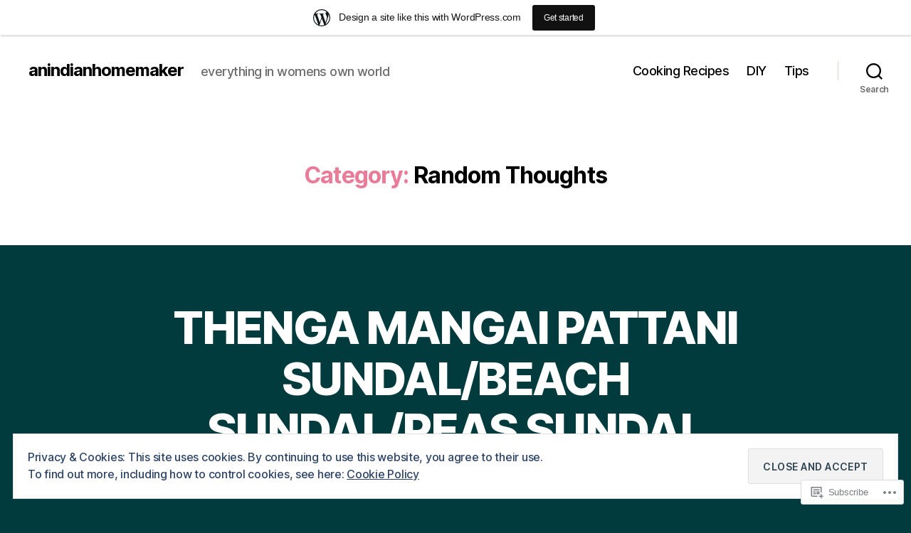

--- FILE ---
content_type: text/html; charset=UTF-8
request_url: https://anindianhomemaker.wordpress.com/category/random-thoughts/
body_size: 39011
content:
<!DOCTYPE html>

<html class="no-js" lang="en">

	<head>

		<meta charset="UTF-8">
		<meta name="viewport" content="width=device-width, initial-scale=1.0">

		<link rel="profile" href="https://gmpg.org/xfn/11">

		<title>Random Thoughts &#8211; anindianhomemaker</title>
<meta name='robots' content='max-image-preview:large' />
<link rel='dns-prefetch' href='//s0.wp.com' />
<link rel='dns-prefetch' href='//af.pubmine.com' />
<link rel="alternate" type="application/rss+xml" title="anindianhomemaker &raquo; Feed" href="https://anindianhomemaker.wordpress.com/feed/" />
<link rel="alternate" type="application/rss+xml" title="anindianhomemaker &raquo; Comments Feed" href="https://anindianhomemaker.wordpress.com/comments/feed/" />
<link rel="alternate" type="application/rss+xml" title="anindianhomemaker &raquo; Random Thoughts Category Feed" href="https://anindianhomemaker.wordpress.com/category/random-thoughts/feed/" />
	<script type="text/javascript">
		/* <![CDATA[ */
		function addLoadEvent(func) {
			var oldonload = window.onload;
			if (typeof window.onload != 'function') {
				window.onload = func;
			} else {
				window.onload = function () {
					oldonload();
					func();
				}
			}
		}
		/* ]]> */
	</script>
	<link crossorigin='anonymous' rel='stylesheet' id='all-css-0-1' href='/_static/??-eJxtjEsOwjAMRC9EMBUoiAXiLG6wojTOR7WjiNuTdoGEYDkz7w30alzJSlkhNVO5+ZAFenh6UgFqYy0xkGHsoJQqo5KA6Ivp6EQO8P+AQxzYQlrRRbOnH3zm4j9CwjWShuzNjCsM9LvZ5Ee6T1c72cvpZs/LG8VZRLg=&cssminify=yes' type='text/css' media='all' />
<style id='wp-emoji-styles-inline-css'>

	img.wp-smiley, img.emoji {
		display: inline !important;
		border: none !important;
		box-shadow: none !important;
		height: 1em !important;
		width: 1em !important;
		margin: 0 0.07em !important;
		vertical-align: -0.1em !important;
		background: none !important;
		padding: 0 !important;
	}
/*# sourceURL=wp-emoji-styles-inline-css */
</style>
<link crossorigin='anonymous' rel='stylesheet' id='all-css-2-1' href='/wp-content/plugins/gutenberg-core/v22.2.0/build/styles/block-library/style.css?m=1764855221i&cssminify=yes' type='text/css' media='all' />
<style id='wp-block-library-inline-css'>
.has-text-align-justify {
	text-align:justify;
}
.has-text-align-justify{text-align:justify;}

/*# sourceURL=wp-block-library-inline-css */
</style><style id='wp-block-paragraph-inline-css'>
.is-small-text{font-size:.875em}.is-regular-text{font-size:1em}.is-large-text{font-size:2.25em}.is-larger-text{font-size:3em}.has-drop-cap:not(:focus):first-letter{float:left;font-size:8.4em;font-style:normal;font-weight:100;line-height:.68;margin:.05em .1em 0 0;text-transform:uppercase}body.rtl .has-drop-cap:not(:focus):first-letter{float:none;margin-left:.1em}p.has-drop-cap.has-background{overflow:hidden}:root :where(p.has-background){padding:1.25em 2.375em}:where(p.has-text-color:not(.has-link-color)) a{color:inherit}p.has-text-align-left[style*="writing-mode:vertical-lr"],p.has-text-align-right[style*="writing-mode:vertical-rl"]{rotate:180deg}
/*# sourceURL=/wp-content/plugins/gutenberg-core/v22.2.0/build/styles/block-library/paragraph/style.css */
</style>
<style id='wp-block-image-inline-css'>
.wp-block-image>a,.wp-block-image>figure>a{display:inline-block}.wp-block-image img{box-sizing:border-box;height:auto;max-width:100%;vertical-align:bottom}@media not (prefers-reduced-motion){.wp-block-image img.hide{visibility:hidden}.wp-block-image img.show{animation:show-content-image .4s}}.wp-block-image[style*=border-radius] img,.wp-block-image[style*=border-radius]>a{border-radius:inherit}.wp-block-image.has-custom-border img{box-sizing:border-box}.wp-block-image.aligncenter{text-align:center}.wp-block-image.alignfull>a,.wp-block-image.alignwide>a{width:100%}.wp-block-image.alignfull img,.wp-block-image.alignwide img{height:auto;width:100%}.wp-block-image .aligncenter,.wp-block-image .alignleft,.wp-block-image .alignright,.wp-block-image.aligncenter,.wp-block-image.alignleft,.wp-block-image.alignright{display:table}.wp-block-image .aligncenter>figcaption,.wp-block-image .alignleft>figcaption,.wp-block-image .alignright>figcaption,.wp-block-image.aligncenter>figcaption,.wp-block-image.alignleft>figcaption,.wp-block-image.alignright>figcaption{caption-side:bottom;display:table-caption}.wp-block-image .alignleft{float:left;margin:.5em 1em .5em 0}.wp-block-image .alignright{float:right;margin:.5em 0 .5em 1em}.wp-block-image .aligncenter{margin-left:auto;margin-right:auto}.wp-block-image :where(figcaption){margin-bottom:1em;margin-top:.5em}.wp-block-image.is-style-circle-mask img{border-radius:9999px}@supports ((-webkit-mask-image:none) or (mask-image:none)) or (-webkit-mask-image:none){.wp-block-image.is-style-circle-mask img{border-radius:0;-webkit-mask-image:url('data:image/svg+xml;utf8,<svg viewBox="0 0 100 100" xmlns="http://www.w3.org/2000/svg"><circle cx="50" cy="50" r="50"/></svg>');mask-image:url('data:image/svg+xml;utf8,<svg viewBox="0 0 100 100" xmlns="http://www.w3.org/2000/svg"><circle cx="50" cy="50" r="50"/></svg>');mask-mode:alpha;-webkit-mask-position:center;mask-position:center;-webkit-mask-repeat:no-repeat;mask-repeat:no-repeat;-webkit-mask-size:contain;mask-size:contain}}:root :where(.wp-block-image.is-style-rounded img,.wp-block-image .is-style-rounded img){border-radius:9999px}.wp-block-image figure{margin:0}.wp-lightbox-container{display:flex;flex-direction:column;position:relative}.wp-lightbox-container img{cursor:zoom-in}.wp-lightbox-container img:hover+button{opacity:1}.wp-lightbox-container button{align-items:center;backdrop-filter:blur(16px) saturate(180%);background-color:#5a5a5a40;border:none;border-radius:4px;cursor:zoom-in;display:flex;height:20px;justify-content:center;opacity:0;padding:0;position:absolute;right:16px;text-align:center;top:16px;width:20px;z-index:100}@media not (prefers-reduced-motion){.wp-lightbox-container button{transition:opacity .2s ease}}.wp-lightbox-container button:focus-visible{outline:3px auto #5a5a5a40;outline:3px auto -webkit-focus-ring-color;outline-offset:3px}.wp-lightbox-container button:hover{cursor:pointer;opacity:1}.wp-lightbox-container button:focus{opacity:1}.wp-lightbox-container button:focus,.wp-lightbox-container button:hover,.wp-lightbox-container button:not(:hover):not(:active):not(.has-background){background-color:#5a5a5a40;border:none}.wp-lightbox-overlay{box-sizing:border-box;cursor:zoom-out;height:100vh;left:0;overflow:hidden;position:fixed;top:0;visibility:hidden;width:100%;z-index:100000}.wp-lightbox-overlay .close-button{align-items:center;cursor:pointer;display:flex;justify-content:center;min-height:40px;min-width:40px;padding:0;position:absolute;right:calc(env(safe-area-inset-right) + 16px);top:calc(env(safe-area-inset-top) + 16px);z-index:5000000}.wp-lightbox-overlay .close-button:focus,.wp-lightbox-overlay .close-button:hover,.wp-lightbox-overlay .close-button:not(:hover):not(:active):not(.has-background){background:none;border:none}.wp-lightbox-overlay .lightbox-image-container{height:var(--wp--lightbox-container-height);left:50%;overflow:hidden;position:absolute;top:50%;transform:translate(-50%,-50%);transform-origin:top left;width:var(--wp--lightbox-container-width);z-index:9999999999}.wp-lightbox-overlay .wp-block-image{align-items:center;box-sizing:border-box;display:flex;height:100%;justify-content:center;margin:0;position:relative;transform-origin:0 0;width:100%;z-index:3000000}.wp-lightbox-overlay .wp-block-image img{height:var(--wp--lightbox-image-height);min-height:var(--wp--lightbox-image-height);min-width:var(--wp--lightbox-image-width);width:var(--wp--lightbox-image-width)}.wp-lightbox-overlay .wp-block-image figcaption{display:none}.wp-lightbox-overlay button{background:none;border:none}.wp-lightbox-overlay .scrim{background-color:#fff;height:100%;opacity:.9;position:absolute;width:100%;z-index:2000000}.wp-lightbox-overlay.active{visibility:visible}@media not (prefers-reduced-motion){.wp-lightbox-overlay.active{animation:turn-on-visibility .25s both}.wp-lightbox-overlay.active img{animation:turn-on-visibility .35s both}.wp-lightbox-overlay.show-closing-animation:not(.active){animation:turn-off-visibility .35s both}.wp-lightbox-overlay.show-closing-animation:not(.active) img{animation:turn-off-visibility .25s both}.wp-lightbox-overlay.zoom.active{animation:none;opacity:1;visibility:visible}.wp-lightbox-overlay.zoom.active .lightbox-image-container{animation:lightbox-zoom-in .4s}.wp-lightbox-overlay.zoom.active .lightbox-image-container img{animation:none}.wp-lightbox-overlay.zoom.active .scrim{animation:turn-on-visibility .4s forwards}.wp-lightbox-overlay.zoom.show-closing-animation:not(.active){animation:none}.wp-lightbox-overlay.zoom.show-closing-animation:not(.active) .lightbox-image-container{animation:lightbox-zoom-out .4s}.wp-lightbox-overlay.zoom.show-closing-animation:not(.active) .lightbox-image-container img{animation:none}.wp-lightbox-overlay.zoom.show-closing-animation:not(.active) .scrim{animation:turn-off-visibility .4s forwards}}@keyframes show-content-image{0%{visibility:hidden}99%{visibility:hidden}to{visibility:visible}}@keyframes turn-on-visibility{0%{opacity:0}to{opacity:1}}@keyframes turn-off-visibility{0%{opacity:1;visibility:visible}99%{opacity:0;visibility:visible}to{opacity:0;visibility:hidden}}@keyframes lightbox-zoom-in{0%{transform:translate(calc((-100vw + var(--wp--lightbox-scrollbar-width))/2 + var(--wp--lightbox-initial-left-position)),calc(-50vh + var(--wp--lightbox-initial-top-position))) scale(var(--wp--lightbox-scale))}to{transform:translate(-50%,-50%) scale(1)}}@keyframes lightbox-zoom-out{0%{transform:translate(-50%,-50%) scale(1);visibility:visible}99%{visibility:visible}to{transform:translate(calc((-100vw + var(--wp--lightbox-scrollbar-width))/2 + var(--wp--lightbox-initial-left-position)),calc(-50vh + var(--wp--lightbox-initial-top-position))) scale(var(--wp--lightbox-scale));visibility:hidden}}
/*# sourceURL=/wp-content/plugins/gutenberg-core/v22.2.0/build/styles/block-library/image/style.css */
</style>
<style id='global-styles-inline-css'>
:root{--wp--preset--aspect-ratio--square: 1;--wp--preset--aspect-ratio--4-3: 4/3;--wp--preset--aspect-ratio--3-4: 3/4;--wp--preset--aspect-ratio--3-2: 3/2;--wp--preset--aspect-ratio--2-3: 2/3;--wp--preset--aspect-ratio--16-9: 16/9;--wp--preset--aspect-ratio--9-16: 9/16;--wp--preset--color--black: #000000;--wp--preset--color--cyan-bluish-gray: #abb8c3;--wp--preset--color--white: #ffffff;--wp--preset--color--pale-pink: #f78da7;--wp--preset--color--vivid-red: #cf2e2e;--wp--preset--color--luminous-vivid-orange: #ff6900;--wp--preset--color--luminous-vivid-amber: #fcb900;--wp--preset--color--light-green-cyan: #7bdcb5;--wp--preset--color--vivid-green-cyan: #00d084;--wp--preset--color--pale-cyan-blue: #8ed1fc;--wp--preset--color--vivid-cyan-blue: #0693e3;--wp--preset--color--vivid-purple: #9b51e0;--wp--preset--color--accent: #e87c99;--wp--preset--color--primary: #ffffff;--wp--preset--color--secondary: #318c8f;--wp--preset--color--subtle-background: #005356;--wp--preset--color--background: #013b3d;--wp--preset--gradient--vivid-cyan-blue-to-vivid-purple: linear-gradient(135deg,rgb(6,147,227) 0%,rgb(155,81,224) 100%);--wp--preset--gradient--light-green-cyan-to-vivid-green-cyan: linear-gradient(135deg,rgb(122,220,180) 0%,rgb(0,208,130) 100%);--wp--preset--gradient--luminous-vivid-amber-to-luminous-vivid-orange: linear-gradient(135deg,rgb(252,185,0) 0%,rgb(255,105,0) 100%);--wp--preset--gradient--luminous-vivid-orange-to-vivid-red: linear-gradient(135deg,rgb(255,105,0) 0%,rgb(207,46,46) 100%);--wp--preset--gradient--very-light-gray-to-cyan-bluish-gray: linear-gradient(135deg,rgb(238,238,238) 0%,rgb(169,184,195) 100%);--wp--preset--gradient--cool-to-warm-spectrum: linear-gradient(135deg,rgb(74,234,220) 0%,rgb(151,120,209) 20%,rgb(207,42,186) 40%,rgb(238,44,130) 60%,rgb(251,105,98) 80%,rgb(254,248,76) 100%);--wp--preset--gradient--blush-light-purple: linear-gradient(135deg,rgb(255,206,236) 0%,rgb(152,150,240) 100%);--wp--preset--gradient--blush-bordeaux: linear-gradient(135deg,rgb(254,205,165) 0%,rgb(254,45,45) 50%,rgb(107,0,62) 100%);--wp--preset--gradient--luminous-dusk: linear-gradient(135deg,rgb(255,203,112) 0%,rgb(199,81,192) 50%,rgb(65,88,208) 100%);--wp--preset--gradient--pale-ocean: linear-gradient(135deg,rgb(255,245,203) 0%,rgb(182,227,212) 50%,rgb(51,167,181) 100%);--wp--preset--gradient--electric-grass: linear-gradient(135deg,rgb(202,248,128) 0%,rgb(113,206,126) 100%);--wp--preset--gradient--midnight: linear-gradient(135deg,rgb(2,3,129) 0%,rgb(40,116,252) 100%);--wp--preset--font-size--small: 18px;--wp--preset--font-size--medium: 20px;--wp--preset--font-size--large: 26.25px;--wp--preset--font-size--x-large: 42px;--wp--preset--font-size--normal: 21px;--wp--preset--font-size--larger: 32px;--wp--preset--font-family--albert-sans: 'Albert Sans', sans-serif;--wp--preset--font-family--alegreya: Alegreya, serif;--wp--preset--font-family--arvo: Arvo, serif;--wp--preset--font-family--bodoni-moda: 'Bodoni Moda', serif;--wp--preset--font-family--bricolage-grotesque: 'Bricolage Grotesque', sans-serif;--wp--preset--font-family--cabin: Cabin, sans-serif;--wp--preset--font-family--chivo: Chivo, sans-serif;--wp--preset--font-family--commissioner: Commissioner, sans-serif;--wp--preset--font-family--cormorant: Cormorant, serif;--wp--preset--font-family--courier-prime: 'Courier Prime', monospace;--wp--preset--font-family--crimson-pro: 'Crimson Pro', serif;--wp--preset--font-family--dm-mono: 'DM Mono', monospace;--wp--preset--font-family--dm-sans: 'DM Sans', sans-serif;--wp--preset--font-family--dm-serif-display: 'DM Serif Display', serif;--wp--preset--font-family--domine: Domine, serif;--wp--preset--font-family--eb-garamond: 'EB Garamond', serif;--wp--preset--font-family--epilogue: Epilogue, sans-serif;--wp--preset--font-family--fahkwang: Fahkwang, sans-serif;--wp--preset--font-family--figtree: Figtree, sans-serif;--wp--preset--font-family--fira-sans: 'Fira Sans', sans-serif;--wp--preset--font-family--fjalla-one: 'Fjalla One', sans-serif;--wp--preset--font-family--fraunces: Fraunces, serif;--wp--preset--font-family--gabarito: Gabarito, system-ui;--wp--preset--font-family--ibm-plex-mono: 'IBM Plex Mono', monospace;--wp--preset--font-family--ibm-plex-sans: 'IBM Plex Sans', sans-serif;--wp--preset--font-family--ibarra-real-nova: 'Ibarra Real Nova', serif;--wp--preset--font-family--instrument-serif: 'Instrument Serif', serif;--wp--preset--font-family--inter: Inter, sans-serif;--wp--preset--font-family--josefin-sans: 'Josefin Sans', sans-serif;--wp--preset--font-family--jost: Jost, sans-serif;--wp--preset--font-family--libre-baskerville: 'Libre Baskerville', serif;--wp--preset--font-family--libre-franklin: 'Libre Franklin', sans-serif;--wp--preset--font-family--literata: Literata, serif;--wp--preset--font-family--lora: Lora, serif;--wp--preset--font-family--merriweather: Merriweather, serif;--wp--preset--font-family--montserrat: Montserrat, sans-serif;--wp--preset--font-family--newsreader: Newsreader, serif;--wp--preset--font-family--noto-sans-mono: 'Noto Sans Mono', sans-serif;--wp--preset--font-family--nunito: Nunito, sans-serif;--wp--preset--font-family--open-sans: 'Open Sans', sans-serif;--wp--preset--font-family--overpass: Overpass, sans-serif;--wp--preset--font-family--pt-serif: 'PT Serif', serif;--wp--preset--font-family--petrona: Petrona, serif;--wp--preset--font-family--piazzolla: Piazzolla, serif;--wp--preset--font-family--playfair-display: 'Playfair Display', serif;--wp--preset--font-family--plus-jakarta-sans: 'Plus Jakarta Sans', sans-serif;--wp--preset--font-family--poppins: Poppins, sans-serif;--wp--preset--font-family--raleway: Raleway, sans-serif;--wp--preset--font-family--roboto: Roboto, sans-serif;--wp--preset--font-family--roboto-slab: 'Roboto Slab', serif;--wp--preset--font-family--rubik: Rubik, sans-serif;--wp--preset--font-family--rufina: Rufina, serif;--wp--preset--font-family--sora: Sora, sans-serif;--wp--preset--font-family--source-sans-3: 'Source Sans 3', sans-serif;--wp--preset--font-family--source-serif-4: 'Source Serif 4', serif;--wp--preset--font-family--space-mono: 'Space Mono', monospace;--wp--preset--font-family--syne: Syne, sans-serif;--wp--preset--font-family--texturina: Texturina, serif;--wp--preset--font-family--urbanist: Urbanist, sans-serif;--wp--preset--font-family--work-sans: 'Work Sans', sans-serif;--wp--preset--spacing--20: 0.44rem;--wp--preset--spacing--30: 0.67rem;--wp--preset--spacing--40: 1rem;--wp--preset--spacing--50: 1.5rem;--wp--preset--spacing--60: 2.25rem;--wp--preset--spacing--70: 3.38rem;--wp--preset--spacing--80: 5.06rem;--wp--preset--shadow--natural: 6px 6px 9px rgba(0, 0, 0, 0.2);--wp--preset--shadow--deep: 12px 12px 50px rgba(0, 0, 0, 0.4);--wp--preset--shadow--sharp: 6px 6px 0px rgba(0, 0, 0, 0.2);--wp--preset--shadow--outlined: 6px 6px 0px -3px rgb(255, 255, 255), 6px 6px rgb(0, 0, 0);--wp--preset--shadow--crisp: 6px 6px 0px rgb(0, 0, 0);}:where(.is-layout-flex){gap: 0.5em;}:where(.is-layout-grid){gap: 0.5em;}body .is-layout-flex{display: flex;}.is-layout-flex{flex-wrap: wrap;align-items: center;}.is-layout-flex > :is(*, div){margin: 0;}body .is-layout-grid{display: grid;}.is-layout-grid > :is(*, div){margin: 0;}:where(.wp-block-columns.is-layout-flex){gap: 2em;}:where(.wp-block-columns.is-layout-grid){gap: 2em;}:where(.wp-block-post-template.is-layout-flex){gap: 1.25em;}:where(.wp-block-post-template.is-layout-grid){gap: 1.25em;}.has-black-color{color: var(--wp--preset--color--black) !important;}.has-cyan-bluish-gray-color{color: var(--wp--preset--color--cyan-bluish-gray) !important;}.has-white-color{color: var(--wp--preset--color--white) !important;}.has-pale-pink-color{color: var(--wp--preset--color--pale-pink) !important;}.has-vivid-red-color{color: var(--wp--preset--color--vivid-red) !important;}.has-luminous-vivid-orange-color{color: var(--wp--preset--color--luminous-vivid-orange) !important;}.has-luminous-vivid-amber-color{color: var(--wp--preset--color--luminous-vivid-amber) !important;}.has-light-green-cyan-color{color: var(--wp--preset--color--light-green-cyan) !important;}.has-vivid-green-cyan-color{color: var(--wp--preset--color--vivid-green-cyan) !important;}.has-pale-cyan-blue-color{color: var(--wp--preset--color--pale-cyan-blue) !important;}.has-vivid-cyan-blue-color{color: var(--wp--preset--color--vivid-cyan-blue) !important;}.has-vivid-purple-color{color: var(--wp--preset--color--vivid-purple) !important;}.has-black-background-color{background-color: var(--wp--preset--color--black) !important;}.has-cyan-bluish-gray-background-color{background-color: var(--wp--preset--color--cyan-bluish-gray) !important;}.has-white-background-color{background-color: var(--wp--preset--color--white) !important;}.has-pale-pink-background-color{background-color: var(--wp--preset--color--pale-pink) !important;}.has-vivid-red-background-color{background-color: var(--wp--preset--color--vivid-red) !important;}.has-luminous-vivid-orange-background-color{background-color: var(--wp--preset--color--luminous-vivid-orange) !important;}.has-luminous-vivid-amber-background-color{background-color: var(--wp--preset--color--luminous-vivid-amber) !important;}.has-light-green-cyan-background-color{background-color: var(--wp--preset--color--light-green-cyan) !important;}.has-vivid-green-cyan-background-color{background-color: var(--wp--preset--color--vivid-green-cyan) !important;}.has-pale-cyan-blue-background-color{background-color: var(--wp--preset--color--pale-cyan-blue) !important;}.has-vivid-cyan-blue-background-color{background-color: var(--wp--preset--color--vivid-cyan-blue) !important;}.has-vivid-purple-background-color{background-color: var(--wp--preset--color--vivid-purple) !important;}.has-black-border-color{border-color: var(--wp--preset--color--black) !important;}.has-cyan-bluish-gray-border-color{border-color: var(--wp--preset--color--cyan-bluish-gray) !important;}.has-white-border-color{border-color: var(--wp--preset--color--white) !important;}.has-pale-pink-border-color{border-color: var(--wp--preset--color--pale-pink) !important;}.has-vivid-red-border-color{border-color: var(--wp--preset--color--vivid-red) !important;}.has-luminous-vivid-orange-border-color{border-color: var(--wp--preset--color--luminous-vivid-orange) !important;}.has-luminous-vivid-amber-border-color{border-color: var(--wp--preset--color--luminous-vivid-amber) !important;}.has-light-green-cyan-border-color{border-color: var(--wp--preset--color--light-green-cyan) !important;}.has-vivid-green-cyan-border-color{border-color: var(--wp--preset--color--vivid-green-cyan) !important;}.has-pale-cyan-blue-border-color{border-color: var(--wp--preset--color--pale-cyan-blue) !important;}.has-vivid-cyan-blue-border-color{border-color: var(--wp--preset--color--vivid-cyan-blue) !important;}.has-vivid-purple-border-color{border-color: var(--wp--preset--color--vivid-purple) !important;}.has-vivid-cyan-blue-to-vivid-purple-gradient-background{background: var(--wp--preset--gradient--vivid-cyan-blue-to-vivid-purple) !important;}.has-light-green-cyan-to-vivid-green-cyan-gradient-background{background: var(--wp--preset--gradient--light-green-cyan-to-vivid-green-cyan) !important;}.has-luminous-vivid-amber-to-luminous-vivid-orange-gradient-background{background: var(--wp--preset--gradient--luminous-vivid-amber-to-luminous-vivid-orange) !important;}.has-luminous-vivid-orange-to-vivid-red-gradient-background{background: var(--wp--preset--gradient--luminous-vivid-orange-to-vivid-red) !important;}.has-very-light-gray-to-cyan-bluish-gray-gradient-background{background: var(--wp--preset--gradient--very-light-gray-to-cyan-bluish-gray) !important;}.has-cool-to-warm-spectrum-gradient-background{background: var(--wp--preset--gradient--cool-to-warm-spectrum) !important;}.has-blush-light-purple-gradient-background{background: var(--wp--preset--gradient--blush-light-purple) !important;}.has-blush-bordeaux-gradient-background{background: var(--wp--preset--gradient--blush-bordeaux) !important;}.has-luminous-dusk-gradient-background{background: var(--wp--preset--gradient--luminous-dusk) !important;}.has-pale-ocean-gradient-background{background: var(--wp--preset--gradient--pale-ocean) !important;}.has-electric-grass-gradient-background{background: var(--wp--preset--gradient--electric-grass) !important;}.has-midnight-gradient-background{background: var(--wp--preset--gradient--midnight) !important;}.has-small-font-size{font-size: var(--wp--preset--font-size--small) !important;}.has-medium-font-size{font-size: var(--wp--preset--font-size--medium) !important;}.has-large-font-size{font-size: var(--wp--preset--font-size--large) !important;}.has-x-large-font-size{font-size: var(--wp--preset--font-size--x-large) !important;}.has-albert-sans-font-family{font-family: var(--wp--preset--font-family--albert-sans) !important;}.has-alegreya-font-family{font-family: var(--wp--preset--font-family--alegreya) !important;}.has-arvo-font-family{font-family: var(--wp--preset--font-family--arvo) !important;}.has-bodoni-moda-font-family{font-family: var(--wp--preset--font-family--bodoni-moda) !important;}.has-bricolage-grotesque-font-family{font-family: var(--wp--preset--font-family--bricolage-grotesque) !important;}.has-cabin-font-family{font-family: var(--wp--preset--font-family--cabin) !important;}.has-chivo-font-family{font-family: var(--wp--preset--font-family--chivo) !important;}.has-commissioner-font-family{font-family: var(--wp--preset--font-family--commissioner) !important;}.has-cormorant-font-family{font-family: var(--wp--preset--font-family--cormorant) !important;}.has-courier-prime-font-family{font-family: var(--wp--preset--font-family--courier-prime) !important;}.has-crimson-pro-font-family{font-family: var(--wp--preset--font-family--crimson-pro) !important;}.has-dm-mono-font-family{font-family: var(--wp--preset--font-family--dm-mono) !important;}.has-dm-sans-font-family{font-family: var(--wp--preset--font-family--dm-sans) !important;}.has-dm-serif-display-font-family{font-family: var(--wp--preset--font-family--dm-serif-display) !important;}.has-domine-font-family{font-family: var(--wp--preset--font-family--domine) !important;}.has-eb-garamond-font-family{font-family: var(--wp--preset--font-family--eb-garamond) !important;}.has-epilogue-font-family{font-family: var(--wp--preset--font-family--epilogue) !important;}.has-fahkwang-font-family{font-family: var(--wp--preset--font-family--fahkwang) !important;}.has-figtree-font-family{font-family: var(--wp--preset--font-family--figtree) !important;}.has-fira-sans-font-family{font-family: var(--wp--preset--font-family--fira-sans) !important;}.has-fjalla-one-font-family{font-family: var(--wp--preset--font-family--fjalla-one) !important;}.has-fraunces-font-family{font-family: var(--wp--preset--font-family--fraunces) !important;}.has-gabarito-font-family{font-family: var(--wp--preset--font-family--gabarito) !important;}.has-ibm-plex-mono-font-family{font-family: var(--wp--preset--font-family--ibm-plex-mono) !important;}.has-ibm-plex-sans-font-family{font-family: var(--wp--preset--font-family--ibm-plex-sans) !important;}.has-ibarra-real-nova-font-family{font-family: var(--wp--preset--font-family--ibarra-real-nova) !important;}.has-instrument-serif-font-family{font-family: var(--wp--preset--font-family--instrument-serif) !important;}.has-inter-font-family{font-family: var(--wp--preset--font-family--inter) !important;}.has-josefin-sans-font-family{font-family: var(--wp--preset--font-family--josefin-sans) !important;}.has-jost-font-family{font-family: var(--wp--preset--font-family--jost) !important;}.has-libre-baskerville-font-family{font-family: var(--wp--preset--font-family--libre-baskerville) !important;}.has-libre-franklin-font-family{font-family: var(--wp--preset--font-family--libre-franklin) !important;}.has-literata-font-family{font-family: var(--wp--preset--font-family--literata) !important;}.has-lora-font-family{font-family: var(--wp--preset--font-family--lora) !important;}.has-merriweather-font-family{font-family: var(--wp--preset--font-family--merriweather) !important;}.has-montserrat-font-family{font-family: var(--wp--preset--font-family--montserrat) !important;}.has-newsreader-font-family{font-family: var(--wp--preset--font-family--newsreader) !important;}.has-noto-sans-mono-font-family{font-family: var(--wp--preset--font-family--noto-sans-mono) !important;}.has-nunito-font-family{font-family: var(--wp--preset--font-family--nunito) !important;}.has-open-sans-font-family{font-family: var(--wp--preset--font-family--open-sans) !important;}.has-overpass-font-family{font-family: var(--wp--preset--font-family--overpass) !important;}.has-pt-serif-font-family{font-family: var(--wp--preset--font-family--pt-serif) !important;}.has-petrona-font-family{font-family: var(--wp--preset--font-family--petrona) !important;}.has-piazzolla-font-family{font-family: var(--wp--preset--font-family--piazzolla) !important;}.has-playfair-display-font-family{font-family: var(--wp--preset--font-family--playfair-display) !important;}.has-plus-jakarta-sans-font-family{font-family: var(--wp--preset--font-family--plus-jakarta-sans) !important;}.has-poppins-font-family{font-family: var(--wp--preset--font-family--poppins) !important;}.has-raleway-font-family{font-family: var(--wp--preset--font-family--raleway) !important;}.has-roboto-font-family{font-family: var(--wp--preset--font-family--roboto) !important;}.has-roboto-slab-font-family{font-family: var(--wp--preset--font-family--roboto-slab) !important;}.has-rubik-font-family{font-family: var(--wp--preset--font-family--rubik) !important;}.has-rufina-font-family{font-family: var(--wp--preset--font-family--rufina) !important;}.has-sora-font-family{font-family: var(--wp--preset--font-family--sora) !important;}.has-source-sans-3-font-family{font-family: var(--wp--preset--font-family--source-sans-3) !important;}.has-source-serif-4-font-family{font-family: var(--wp--preset--font-family--source-serif-4) !important;}.has-space-mono-font-family{font-family: var(--wp--preset--font-family--space-mono) !important;}.has-syne-font-family{font-family: var(--wp--preset--font-family--syne) !important;}.has-texturina-font-family{font-family: var(--wp--preset--font-family--texturina) !important;}.has-urbanist-font-family{font-family: var(--wp--preset--font-family--urbanist) !important;}.has-work-sans-font-family{font-family: var(--wp--preset--font-family--work-sans) !important;}
/*# sourceURL=global-styles-inline-css */
</style>

<style id='classic-theme-styles-inline-css'>
/*! This file is auto-generated */
.wp-block-button__link{color:#fff;background-color:#32373c;border-radius:9999px;box-shadow:none;text-decoration:none;padding:calc(.667em + 2px) calc(1.333em + 2px);font-size:1.125em}.wp-block-file__button{background:#32373c;color:#fff;text-decoration:none}
/*# sourceURL=/wp-includes/css/classic-themes.min.css */
</style>
<link crossorigin='anonymous' rel='stylesheet' id='all-css-4-1' href='/_static/??-eJx9jtsOgjAQRH/I7QZQ5MX4LbSsWm2hYbcS/t4lJGri5WUeJudMBqcEbuiFesEU8tn3jG6wYXA3xtIUjSmAfUyBYKS72WLnWZ4EsMyBjGPe4NtQzPDaGkn7mFpZiEidbylQVOyfNiV1wNo0EjNoRp8jyEVF/vDWGlO2KJMW85r4/dwvumUm0cPMeFIUvOLjYh/jodjXu6ppyqq+PgD37HGv&cssminify=yes' type='text/css' media='all' />
<style id='twentytwenty-style-inline-css'>
.color-accent,.color-accent-hover:hover,.color-accent-hover:focus,:root .has-accent-color,.has-drop-cap:not(:focus):first-letter,.wp-block-button.is-style-outline,a { color: #e87c99; }blockquote,.border-color-accent,.border-color-accent-hover:hover,.border-color-accent-hover:focus { border-color: #e87c99; }button,.button,.faux-button,.wp-block-button__link,.wp-block-file .wp-block-file__button,input[type="button"],input[type="reset"],input[type="submit"],.bg-accent,.bg-accent-hover:hover,.bg-accent-hover:focus,:root .has-accent-background-color,.comment-reply-link { background-color: #e87c99; }.fill-children-accent,.fill-children-accent * { fill: #e87c99; }:root .has-background-color,button,.button,.faux-button,.wp-block-button__link,.wp-block-file__button,input[type="button"],input[type="reset"],input[type="submit"],.wp-block-button,.comment-reply-link,.has-background.has-primary-background-color:not(.has-text-color),.has-background.has-primary-background-color *:not(.has-text-color),.has-background.has-accent-background-color:not(.has-text-color),.has-background.has-accent-background-color *:not(.has-text-color) { color: #013b3d; }:root .has-background-background-color { background-color: #013b3d; }body,.entry-title a,:root .has-primary-color { color: #ffffff; }:root .has-primary-background-color { background-color: #ffffff; }cite,figcaption,.wp-caption-text,.post-meta,.entry-content .wp-block-archives li,.entry-content .wp-block-categories li,.entry-content .wp-block-latest-posts li,.wp-block-latest-comments__comment-date,.wp-block-latest-posts__post-date,.wp-block-embed figcaption,.wp-block-image figcaption,.wp-block-pullquote cite,.comment-metadata,.comment-respond .comment-notes,.comment-respond .logged-in-as,.pagination .dots,.entry-content hr:not(.has-background),hr.styled-separator,:root .has-secondary-color { color: #318c8f; }:root .has-secondary-background-color { background-color: #318c8f; }pre,fieldset,input,textarea,table,table *,hr { border-color: #005356; }caption,code,code,kbd,samp,.wp-block-table.is-style-stripes tbody tr:nth-child(odd),:root .has-subtle-background-background-color { background-color: #005356; }.wp-block-table.is-style-stripes { border-bottom-color: #005356; }.wp-block-latest-posts.is-grid li { border-top-color: #005356; }:root .has-subtle-background-color { color: #005356; }body:not(.overlay-header) .primary-menu > li > a,body:not(.overlay-header) .primary-menu > li > .icon,.modal-menu a,.footer-menu a, .footer-widgets a:where(:not(.wp-block-button__link)),#site-footer .wp-block-button.is-style-outline,.wp-block-pullquote:before,.singular:not(.overlay-header) .entry-header a,.archive-header a,.header-footer-group .color-accent,.header-footer-group .color-accent-hover:hover { color: #cd2653; }.social-icons a,#site-footer button:not(.toggle),#site-footer .button,#site-footer .faux-button,#site-footer .wp-block-button__link,#site-footer .wp-block-file__button,#site-footer input[type="button"],#site-footer input[type="reset"],#site-footer input[type="submit"] { background-color: #cd2653; }.header-footer-group,body:not(.overlay-header) #site-header .toggle,.menu-modal .toggle { color: #000000; }body:not(.overlay-header) .primary-menu ul { background-color: #000000; }body:not(.overlay-header) .primary-menu > li > ul:after { border-bottom-color: #000000; }body:not(.overlay-header) .primary-menu ul ul:after { border-left-color: #000000; }.site-description,body:not(.overlay-header) .toggle-inner .toggle-text,.widget .post-date,.widget .rss-date,.widget_archive li,.widget_categories li,.widget cite,.widget_pages li,.widget_meta li,.widget_nav_menu li,.powered-by-wordpress,.footer-credits .privacy-policy,.to-the-top,.singular .entry-header .post-meta,.singular:not(.overlay-header) .entry-header .post-meta a { color: #6d6d6d; }.header-footer-group pre,.header-footer-group fieldset,.header-footer-group input,.header-footer-group textarea,.header-footer-group table,.header-footer-group table *,.footer-nav-widgets-wrapper,#site-footer,.menu-modal nav *,.footer-widgets-outer-wrapper,.footer-top { border-color: #dcd7ca; }.header-footer-group table caption,body:not(.overlay-header) .header-inner .toggle-wrapper::before { background-color: #dcd7ca; }
.post-date, .entry-categories, .post-tags, .post-author { clip: rect(1px, 1px, 1px, 1px); height: 1px; position: absolute; overflow: hidden; width: 1px; }
/*# sourceURL=twentytwenty-style-inline-css */
</style>
<link crossorigin='anonymous' rel='stylesheet' id='print-css-5-1' href='/wp-content/themes/pub/twentytwenty/print.css?m=1732786075i&cssminify=yes' type='text/css' media='print' />
<link crossorigin='anonymous' rel='stylesheet' id='all-css-6-1' href='/_static/??-eJx9jsEKwjAQRH/IuFQr9SJ+S4xrTN1kQ3dD6d+bqoeI4GWYgXnDwJyN46SYFGIxmYoPSWBEzdY9Phki8yrXQiigd4xolJkEHMdsFXSu/PLWrRPZQDP76gvkcvnqQUgORBdCM+e688M1dya8EPtqPdRWE/9BHtkQO6uhnm+DuZEN04qe46kbDvvdsR+6fnwCWn9lKA==&cssminify=yes' type='text/css' media='all' />
<style id='jetpack-global-styles-frontend-style-inline-css'>
:root { --font-headings: unset; --font-base: unset; --font-headings-default: -apple-system,BlinkMacSystemFont,"Segoe UI",Roboto,Oxygen-Sans,Ubuntu,Cantarell,"Helvetica Neue",sans-serif; --font-base-default: -apple-system,BlinkMacSystemFont,"Segoe UI",Roboto,Oxygen-Sans,Ubuntu,Cantarell,"Helvetica Neue",sans-serif;}
/*# sourceURL=jetpack-global-styles-frontend-style-inline-css */
</style>
<link crossorigin='anonymous' rel='stylesheet' id='all-css-8-1' href='/_static/??-eJyNjcEKwjAQRH/IuFRT6kX8FNkmS5K6yQY3Qfx7bfEiXrwM82B4A49qnJRGpUHupnIPqSgs1Cq624chi6zhO5OCRryTR++fW00l7J3qDv43XVNxoOISsmEJol/wY2uR8vs3WggsM/I6uOTzMI3Hw8lOg11eUT1JKA==&cssminify=yes' type='text/css' media='all' />
<script id="jetpack-mu-wpcom-settings-js-before">
var JETPACK_MU_WPCOM_SETTINGS = {"assetsUrl":"https://s0.wp.com/wp-content/mu-plugins/jetpack-mu-wpcom-plugin/moon/jetpack_vendor/automattic/jetpack-mu-wpcom/src/build/"};
//# sourceURL=jetpack-mu-wpcom-settings-js-before
</script>
<script crossorigin='anonymous' type='text/javascript'  src='/wp-content/js/rlt-proxy.js?m=1720530689i'></script>
<script id="rlt-proxy-js-after">
	rltInitialize( {"token":null,"iframeOrigins":["https:\/\/widgets.wp.com"]} );
//# sourceURL=rlt-proxy-js-after
</script>
<script crossorigin='anonymous' src="https://s0.wp.com/wp-content/themes/pub/twentytwenty/assets/js/index.js?m=1765388236i&amp;ver=3.0-wpcom" id="twentytwenty-js-js" defer data-wp-strategy="defer"></script>
<script id="wpcom-actionbar-placeholder-js-extra">
var actionbardata = {"siteID":"108123103","postID":"0","siteURL":"https://anindianhomemaker.wordpress.com","xhrURL":"https://anindianhomemaker.wordpress.com/wp-admin/admin-ajax.php","nonce":"2a7f83fc7a","isLoggedIn":"","statusMessage":"","subsEmailDefault":"instantly","proxyScriptUrl":"https://s0.wp.com/wp-content/js/wpcom-proxy-request.js?m=1513050504i&amp;ver=20211021","i18n":{"followedText":"New posts from this site will now appear in your \u003Ca href=\"https://wordpress.com/reader\"\u003EReader\u003C/a\u003E","foldBar":"Collapse this bar","unfoldBar":"Expand this bar","shortLinkCopied":"Shortlink copied to clipboard."}};
//# sourceURL=wpcom-actionbar-placeholder-js-extra
</script>
<script crossorigin='anonymous' type='text/javascript'  src='/wp-content/blog-plugins/wordads-classes/js/cmp/v2/cmp-non-gdpr.js?m=1707933448i'></script>
<link rel="EditURI" type="application/rsd+xml" title="RSD" href="https://anindianhomemaker.wordpress.com/xmlrpc.php?rsd" />
<meta name="generator" content="WordPress.com" />

<!-- Jetpack Open Graph Tags -->
<meta property="og:type" content="website" />
<meta property="og:title" content="Random Thoughts &#8211; anindianhomemaker" />
<meta property="og:url" content="https://anindianhomemaker.wordpress.com/category/random-thoughts/" />
<meta property="og:site_name" content="anindianhomemaker" />
<meta property="og:image" content="https://s0.wp.com/i/blank.jpg?m=1383295312i" />
<meta property="og:image:width" content="200" />
<meta property="og:image:height" content="200" />
<meta property="og:image:alt" content="" />
<meta property="og:locale" content="en_US" />
<meta property="fb:app_id" content="249643311490" />

<!-- End Jetpack Open Graph Tags -->
<link rel="shortcut icon" type="image/x-icon" href="https://s0.wp.com/i/favicon.ico?m=1713425267i" sizes="16x16 24x24 32x32 48x48" />
<link rel="icon" type="image/x-icon" href="https://s0.wp.com/i/favicon.ico?m=1713425267i" sizes="16x16 24x24 32x32 48x48" />
<link rel="apple-touch-icon" href="https://s0.wp.com/i/webclip.png?m=1713868326i" />
<link rel="search" type="application/opensearchdescription+xml" href="https://anindianhomemaker.wordpress.com/osd.xml" title="anindianhomemaker" />
<link rel="search" type="application/opensearchdescription+xml" href="https://s1.wp.com/opensearch.xml" title="WordPress.com" />
<meta name="theme-color" content="#013b3d" />
<script>
document.documentElement.className = document.documentElement.className.replace( 'no-js', 'js' );
//# sourceURL=twentytwenty_no_js_class
</script>
<style>.recentcomments a{display:inline !important;padding:0 !important;margin:0 !important;}</style>		<style type="text/css">
			.recentcomments a {
				display: inline !important;
				padding: 0 !important;
				margin: 0 !important;
			}

			table.recentcommentsavatartop img.avatar, table.recentcommentsavatarend img.avatar {
				border: 0px;
				margin: 0;
			}

			table.recentcommentsavatartop a, table.recentcommentsavatarend a {
				border: 0px !important;
				background-color: transparent !important;
			}

			td.recentcommentsavatarend, td.recentcommentsavatartop {
				padding: 0px 0px 1px 0px;
				margin: 0px;
			}

			td.recentcommentstextend {
				border: none !important;
				padding: 0px 0px 2px 10px;
			}

			.rtl td.recentcommentstextend {
				padding: 0px 10px 2px 0px;
			}

			td.recentcommentstexttop {
				border: none;
				padding: 0px 0px 0px 10px;
			}

			.rtl td.recentcommentstexttop {
				padding: 0px 10px 0px 0px;
			}
		</style>
		<meta name="description" content="Posts about Random Thoughts written by anindianhomemaker" />
<style id="custom-background-css">
body.custom-background { background-color: #013b3d; }
</style>
	<script>
var wa_client = {}; wa_client.cmd = []; wa_client.config = { 'blog_id': 108123103, 'blog_language': 'en', 'is_wordads': false, 'hosting_type': 0, 'afp_account_id': null, 'afp_host_id': 5038568878849053, 'theme': 'pub/twentytwenty', '_': { 'title': 'Advertisement', 'privacy_settings': 'Privacy Settings' }, 'formats': [ 'belowpost', 'bottom_sticky', 'sidebar_sticky_right', 'sidebar', 'gutenberg_rectangle', 'gutenberg_leaderboard', 'gutenberg_mobile_leaderboard', 'gutenberg_skyscraper' ] };
</script>
		<script type="text/javascript">

			window.doNotSellCallback = function() {

				var linkElements = [
					'a[href="https://wordpress.com/?ref=footer_blog"]',
					'a[href="https://wordpress.com/?ref=footer_website"]',
					'a[href="https://wordpress.com/?ref=vertical_footer"]',
					'a[href^="https://wordpress.com/?ref=footer_segment_"]',
				].join(',');

				var dnsLink = document.createElement( 'a' );
				dnsLink.href = 'https://wordpress.com/advertising-program-optout/';
				dnsLink.classList.add( 'do-not-sell-link' );
				dnsLink.rel = 'nofollow';
				dnsLink.style.marginLeft = '0.5em';
				dnsLink.textContent = 'Do Not Sell or Share My Personal Information';

				var creditLinks = document.querySelectorAll( linkElements );

				if ( 0 === creditLinks.length ) {
					return false;
				}

				Array.prototype.forEach.call( creditLinks, function( el ) {
					el.insertAdjacentElement( 'afterend', dnsLink );
				});

				return true;
			};

		</script>
		<script type="text/javascript">
	window.google_analytics_uacct = "UA-52447-2";
</script>

<script type="text/javascript">
	var _gaq = _gaq || [];
	_gaq.push(['_setAccount', 'UA-52447-2']);
	_gaq.push(['_gat._anonymizeIp']);
	_gaq.push(['_setDomainName', 'wordpress.com']);
	_gaq.push(['_initData']);
	_gaq.push(['_trackPageview']);

	(function() {
		var ga = document.createElement('script'); ga.type = 'text/javascript'; ga.async = true;
		ga.src = ('https:' == document.location.protocol ? 'https://ssl' : 'http://www') + '.google-analytics.com/ga.js';
		(document.getElementsByTagName('head')[0] || document.getElementsByTagName('body')[0]).appendChild(ga);
	})();
</script>

	<link crossorigin='anonymous' rel='stylesheet' id='all-css-0-3' href='/_static/??-eJyNjMEKgzAQBX9Ifdha9CJ+StF1KdFkN7gJ+X0RbM89zjAMSqxJJbEkhFxHnz9ODBunONN+M4Kq4O2EsHil3WDFRT4aMqvw/yHomj0baD40G/tf9BXXcApj27+ej6Hr2247ASkBO20=&cssminify=yes' type='text/css' media='all' />
</head>

	<body class="archive category category-random-thoughts category-161 custom-background wp-embed-responsive wp-theme-pubtwentytwenty customizer-styles-applied enable-search-modal has-no-pagination showing-comments show-avatars footer-top-visible jetpack-reblog-enabled date-hidden categories-hidden tags-hidden author-hidden has-marketing-bar has-marketing-bar-theme-twenty-twenty">

		<a class="skip-link screen-reader-text" href="#site-content">Skip to the content</a>
		<header id="site-header" class="header-footer-group">

			<div class="header-inner section-inner">

				<div class="header-titles-wrapper">

					
						<button class="toggle search-toggle mobile-search-toggle" data-toggle-target=".search-modal" data-toggle-body-class="showing-search-modal" data-set-focus=".search-modal .search-field" aria-expanded="false">
							<span class="toggle-inner">
								<span class="toggle-icon">
									<svg class="svg-icon" aria-hidden="true" role="img" focusable="false" xmlns="http://www.w3.org/2000/svg" width="23" height="23" viewBox="0 0 23 23"><path d="M38.710696,48.0601792 L43,52.3494831 L41.3494831,54 L37.0601792,49.710696 C35.2632422,51.1481185 32.9839107,52.0076499 30.5038249,52.0076499 C24.7027226,52.0076499 20,47.3049272 20,41.5038249 C20,35.7027226 24.7027226,31 30.5038249,31 C36.3049272,31 41.0076499,35.7027226 41.0076499,41.5038249 C41.0076499,43.9839107 40.1481185,46.2632422 38.710696,48.0601792 Z M36.3875844,47.1716785 C37.8030221,45.7026647 38.6734666,43.7048964 38.6734666,41.5038249 C38.6734666,36.9918565 35.0157934,33.3341833 30.5038249,33.3341833 C25.9918565,33.3341833 22.3341833,36.9918565 22.3341833,41.5038249 C22.3341833,46.0157934 25.9918565,49.6734666 30.5038249,49.6734666 C32.7048964,49.6734666 34.7026647,48.8030221 36.1716785,47.3875844 C36.2023931,47.347638 36.2360451,47.3092237 36.2726343,47.2726343 C36.3092237,47.2360451 36.347638,47.2023931 36.3875844,47.1716785 Z" transform="translate(-20 -31)" /></svg>								</span>
								<span class="toggle-text">Search</span>
							</span>
						</button><!-- .search-toggle -->

					
					<div class="header-titles">

						<div class="site-title faux-heading"><a href="https://anindianhomemaker.wordpress.com/" rel="home">anindianhomemaker</a></div><div class="site-description">everything in womens own world</div><!-- .site-description -->
					</div><!-- .header-titles -->

					<button class="toggle nav-toggle mobile-nav-toggle" data-toggle-target=".menu-modal"  data-toggle-body-class="showing-menu-modal" aria-expanded="false" data-set-focus=".close-nav-toggle">
						<span class="toggle-inner">
							<span class="toggle-icon">
								<svg class="svg-icon" aria-hidden="true" role="img" focusable="false" xmlns="http://www.w3.org/2000/svg" width="26" height="7" viewBox="0 0 26 7"><path fill-rule="evenodd" d="M332.5,45 C330.567003,45 329,43.4329966 329,41.5 C329,39.5670034 330.567003,38 332.5,38 C334.432997,38 336,39.5670034 336,41.5 C336,43.4329966 334.432997,45 332.5,45 Z M342,45 C340.067003,45 338.5,43.4329966 338.5,41.5 C338.5,39.5670034 340.067003,38 342,38 C343.932997,38 345.5,39.5670034 345.5,41.5 C345.5,43.4329966 343.932997,45 342,45 Z M351.5,45 C349.567003,45 348,43.4329966 348,41.5 C348,39.5670034 349.567003,38 351.5,38 C353.432997,38 355,39.5670034 355,41.5 C355,43.4329966 353.432997,45 351.5,45 Z" transform="translate(-329 -38)" /></svg>							</span>
							<span class="toggle-text">Menu</span>
						</span>
					</button><!-- .nav-toggle -->

				</div><!-- .header-titles-wrapper -->

				<div class="header-navigation-wrapper">

					
							<nav class="primary-menu-wrapper" aria-label="Horizontal">

								<ul class="primary-menu reset-list-style">

								<li id="menu-item-3871" class="menu-item menu-item-type-taxonomy menu-item-object-category menu-item-3871"><a href="https://anindianhomemaker.wordpress.com/category/cooking-recipes/">Cooking Recipes</a></li>
<li id="menu-item-3872" class="menu-item menu-item-type-taxonomy menu-item-object-category menu-item-3872"><a href="https://anindianhomemaker.wordpress.com/category/diy/">DIY</a></li>
<li id="menu-item-3873" class="menu-item menu-item-type-taxonomy menu-item-object-category menu-item-3873"><a href="https://anindianhomemaker.wordpress.com/category/tips/">Tips</a></li>

								</ul>

							</nav><!-- .primary-menu-wrapper -->

						
						<div class="header-toggles hide-no-js">

						
							<div class="toggle-wrapper search-toggle-wrapper">

								<button class="toggle search-toggle desktop-search-toggle" data-toggle-target=".search-modal" data-toggle-body-class="showing-search-modal" data-set-focus=".search-modal .search-field" aria-expanded="false">
									<span class="toggle-inner">
										<svg class="svg-icon" aria-hidden="true" role="img" focusable="false" xmlns="http://www.w3.org/2000/svg" width="23" height="23" viewBox="0 0 23 23"><path d="M38.710696,48.0601792 L43,52.3494831 L41.3494831,54 L37.0601792,49.710696 C35.2632422,51.1481185 32.9839107,52.0076499 30.5038249,52.0076499 C24.7027226,52.0076499 20,47.3049272 20,41.5038249 C20,35.7027226 24.7027226,31 30.5038249,31 C36.3049272,31 41.0076499,35.7027226 41.0076499,41.5038249 C41.0076499,43.9839107 40.1481185,46.2632422 38.710696,48.0601792 Z M36.3875844,47.1716785 C37.8030221,45.7026647 38.6734666,43.7048964 38.6734666,41.5038249 C38.6734666,36.9918565 35.0157934,33.3341833 30.5038249,33.3341833 C25.9918565,33.3341833 22.3341833,36.9918565 22.3341833,41.5038249 C22.3341833,46.0157934 25.9918565,49.6734666 30.5038249,49.6734666 C32.7048964,49.6734666 34.7026647,48.8030221 36.1716785,47.3875844 C36.2023931,47.347638 36.2360451,47.3092237 36.2726343,47.2726343 C36.3092237,47.2360451 36.347638,47.2023931 36.3875844,47.1716785 Z" transform="translate(-20 -31)" /></svg>										<span class="toggle-text">Search</span>
									</span>
								</button><!-- .search-toggle -->

							</div>

							
						</div><!-- .header-toggles -->
						
				</div><!-- .header-navigation-wrapper -->

			</div><!-- .header-inner -->

			<div class="search-modal cover-modal header-footer-group" data-modal-target-string=".search-modal" role="dialog" aria-modal="true" aria-label="Search">

	<div class="search-modal-inner modal-inner">

		<div class="section-inner">

			<form role="search" aria-label="Search for:" method="get" class="search-form" action="https://anindianhomemaker.wordpress.com/">
	<label for="search-form-1">
		<span class="screen-reader-text">
			Search for:		</span>
		<input type="search" id="search-form-1" class="search-field" placeholder="Search &hellip;" value="" name="s" />
	</label>
	<input type="submit" class="search-submit" value="Search" />
</form>

			<button class="toggle search-untoggle close-search-toggle fill-children-current-color" data-toggle-target=".search-modal" data-toggle-body-class="showing-search-modal" data-set-focus=".search-modal .search-field">
				<span class="screen-reader-text">
					Close search				</span>
				<svg class="svg-icon" aria-hidden="true" role="img" focusable="false" xmlns="http://www.w3.org/2000/svg" width="16" height="16" viewBox="0 0 16 16"><polygon fill="" fill-rule="evenodd" points="6.852 7.649 .399 1.195 1.445 .149 7.899 6.602 14.352 .149 15.399 1.195 8.945 7.649 15.399 14.102 14.352 15.149 7.899 8.695 1.445 15.149 .399 14.102" /></svg>			</button><!-- .search-toggle -->

		</div><!-- .section-inner -->

	</div><!-- .search-modal-inner -->

</div><!-- .menu-modal -->

		</header><!-- #site-header -->

		
<div class="menu-modal cover-modal header-footer-group" data-modal-target-string=".menu-modal">

	<div class="menu-modal-inner modal-inner">

		<div class="menu-wrapper section-inner">

			<div class="menu-top">

				<button class="toggle close-nav-toggle fill-children-current-color" data-toggle-target=".menu-modal" data-toggle-body-class="showing-menu-modal" data-set-focus=".menu-modal">
					<span class="toggle-text">Close Menu</span>
					<svg class="svg-icon" aria-hidden="true" role="img" focusable="false" xmlns="http://www.w3.org/2000/svg" width="16" height="16" viewBox="0 0 16 16"><polygon fill="" fill-rule="evenodd" points="6.852 7.649 .399 1.195 1.445 .149 7.899 6.602 14.352 .149 15.399 1.195 8.945 7.649 15.399 14.102 14.352 15.149 7.899 8.695 1.445 15.149 .399 14.102" /></svg>				</button><!-- .nav-toggle -->

				
					<nav class="mobile-menu" aria-label="Mobile">

						<ul class="modal-menu reset-list-style">

						<li class="menu-item menu-item-type-taxonomy menu-item-object-category menu-item-3871"><div class="ancestor-wrapper"><a href="https://anindianhomemaker.wordpress.com/category/cooking-recipes/">Cooking Recipes</a></div><!-- .ancestor-wrapper --></li>
<li class="menu-item menu-item-type-taxonomy menu-item-object-category menu-item-3872"><div class="ancestor-wrapper"><a href="https://anindianhomemaker.wordpress.com/category/diy/">DIY</a></div><!-- .ancestor-wrapper --></li>
<li class="menu-item menu-item-type-taxonomy menu-item-object-category menu-item-3873"><div class="ancestor-wrapper"><a href="https://anindianhomemaker.wordpress.com/category/tips/">Tips</a></div><!-- .ancestor-wrapper --></li>

						</ul>

					</nav>

					
			</div><!-- .menu-top -->

			<div class="menu-bottom">

				
			</div><!-- .menu-bottom -->

		</div><!-- .menu-wrapper -->

	</div><!-- .menu-modal-inner -->

</div><!-- .menu-modal -->

<main id="site-content">

	
		<header class="archive-header has-text-align-center header-footer-group">

			<div class="archive-header-inner section-inner medium">

									<h1 class="archive-title"><span class="color-accent">Category:</span> <span>Random Thoughts</span></h1>
				
				
			</div><!-- .archive-header-inner -->

		</header><!-- .archive-header -->

		
<article class="post-3831 post type-post status-publish format-standard has-post-thumbnail hentry category-cooking category-healthy-recipes category-neivedyam category-random-thoughts category-traditional-cooking tag-dundalk-varieties tag-navratri-neivedyam tag-peas-dundalk-variety tag-peas-vegetable-dundalk tag-thenga-mangai-pattani-sundal" id="post-3831">

	
<header class="entry-header has-text-align-center">

	<div class="entry-header-inner section-inner medium">

		
			<div class="entry-categories">
				<span class="screen-reader-text">
					Categories				</span>
				<div class="entry-categories-inner">
					<a href="https://anindianhomemaker.wordpress.com/category/cooking/" rel="category tag">cooking</a> <a href="https://anindianhomemaker.wordpress.com/category/healthy-recipes/" rel="category tag">healthy recipes.</a> <a href="https://anindianhomemaker.wordpress.com/category/neivedyam/" rel="category tag">Neivedyam</a> <a href="https://anindianhomemaker.wordpress.com/category/random-thoughts/" rel="category tag">Random Thoughts</a> <a href="https://anindianhomemaker.wordpress.com/category/traditional-cooking/" rel="category tag">traditional cooking</a>				</div><!-- .entry-categories-inner -->
			</div><!-- .entry-categories -->

			<h2 class="entry-title heading-size-1"><a href="https://anindianhomemaker.wordpress.com/2020/05/19/thenga-mangai-pattani-sundal-beach-sundal/">THENGA MANGAI PATTANI SUNDAL/BEACH SUNDAL/PEAS&nbsp;SUNDAL</a></h2>
		<div class="post-meta-wrapper post-meta-single post-meta-single-top">

			<ul class="post-meta">

									<li class="post-author meta-wrapper">
						<span class="meta-icon">
							<span class="screen-reader-text">
								Post author							</span>
							<svg class="svg-icon" aria-hidden="true" role="img" focusable="false" xmlns="http://www.w3.org/2000/svg" width="18" height="20" viewBox="0 0 18 20"><path fill="" d="M18,19 C18,19.5522847 17.5522847,20 17,20 C16.4477153,20 16,19.5522847 16,19 L16,17 C16,15.3431458 14.6568542,14 13,14 L5,14 C3.34314575,14 2,15.3431458 2,17 L2,19 C2,19.5522847 1.55228475,20 1,20 C0.44771525,20 0,19.5522847 0,19 L0,17 C0,14.2385763 2.23857625,12 5,12 L13,12 C15.7614237,12 18,14.2385763 18,17 L18,19 Z M9,10 C6.23857625,10 4,7.76142375 4,5 C4,2.23857625 6.23857625,0 9,0 C11.7614237,0 14,2.23857625 14,5 C14,7.76142375 11.7614237,10 9,10 Z M9,8 C10.6568542,8 12,6.65685425 12,5 C12,3.34314575 10.6568542,2 9,2 C7.34314575,2 6,3.34314575 6,5 C6,6.65685425 7.34314575,8 9,8 Z" /></svg>						</span>
						<span class="meta-text">
							By <a href="https://anindianhomemaker.wordpress.com/author/anindianhomemaker/">anindianhomemaker</a>						</span>
					</li>
										<li class="post-date meta-wrapper">
						<span class="meta-icon">
							<span class="screen-reader-text">
								Post date							</span>
							<svg class="svg-icon" aria-hidden="true" role="img" focusable="false" xmlns="http://www.w3.org/2000/svg" width="18" height="19" viewBox="0 0 18 19"><path fill="" d="M4.60069444,4.09375 L3.25,4.09375 C2.47334957,4.09375 1.84375,4.72334957 1.84375,5.5 L1.84375,7.26736111 L16.15625,7.26736111 L16.15625,5.5 C16.15625,4.72334957 15.5266504,4.09375 14.75,4.09375 L13.3993056,4.09375 L13.3993056,4.55555556 C13.3993056,5.02154581 13.0215458,5.39930556 12.5555556,5.39930556 C12.0895653,5.39930556 11.7118056,5.02154581 11.7118056,4.55555556 L11.7118056,4.09375 L6.28819444,4.09375 L6.28819444,4.55555556 C6.28819444,5.02154581 5.9104347,5.39930556 5.44444444,5.39930556 C4.97845419,5.39930556 4.60069444,5.02154581 4.60069444,4.55555556 L4.60069444,4.09375 Z M6.28819444,2.40625 L11.7118056,2.40625 L11.7118056,1 C11.7118056,0.534009742 12.0895653,0.15625 12.5555556,0.15625 C13.0215458,0.15625 13.3993056,0.534009742 13.3993056,1 L13.3993056,2.40625 L14.75,2.40625 C16.4586309,2.40625 17.84375,3.79136906 17.84375,5.5 L17.84375,15.875 C17.84375,17.5836309 16.4586309,18.96875 14.75,18.96875 L3.25,18.96875 C1.54136906,18.96875 0.15625,17.5836309 0.15625,15.875 L0.15625,5.5 C0.15625,3.79136906 1.54136906,2.40625 3.25,2.40625 L4.60069444,2.40625 L4.60069444,1 C4.60069444,0.534009742 4.97845419,0.15625 5.44444444,0.15625 C5.9104347,0.15625 6.28819444,0.534009742 6.28819444,1 L6.28819444,2.40625 Z M1.84375,8.95486111 L1.84375,15.875 C1.84375,16.6516504 2.47334957,17.28125 3.25,17.28125 L14.75,17.28125 C15.5266504,17.28125 16.15625,16.6516504 16.15625,15.875 L16.15625,8.95486111 L1.84375,8.95486111 Z" /></svg>						</span>
						<span class="meta-text">
							<a href="https://anindianhomemaker.wordpress.com/2020/05/19/thenga-mangai-pattani-sundal-beach-sundal/">May 19, 2020</a>
						</span>
					</li>
										<li class="post-comment-link meta-wrapper">
						<span class="meta-icon">
							<svg class="svg-icon" aria-hidden="true" role="img" focusable="false" xmlns="http://www.w3.org/2000/svg" width="19" height="19" viewBox="0 0 19 19"><path d="M9.43016863,13.2235931 C9.58624731,13.094699 9.7823475,13.0241935 9.98476849,13.0241935 L15.0564516,13.0241935 C15.8581553,13.0241935 16.5080645,12.3742843 16.5080645,11.5725806 L16.5080645,3.44354839 C16.5080645,2.64184472 15.8581553,1.99193548 15.0564516,1.99193548 L3.44354839,1.99193548 C2.64184472,1.99193548 1.99193548,2.64184472 1.99193548,3.44354839 L1.99193548,11.5725806 C1.99193548,12.3742843 2.64184472,13.0241935 3.44354839,13.0241935 L5.76612903,13.0241935 C6.24715123,13.0241935 6.63709677,13.4141391 6.63709677,13.8951613 L6.63709677,15.5301903 L9.43016863,13.2235931 Z M3.44354839,14.766129 C1.67980032,14.766129 0.25,13.3363287 0.25,11.5725806 L0.25,3.44354839 C0.25,1.67980032 1.67980032,0.25 3.44354839,0.25 L15.0564516,0.25 C16.8201997,0.25 18.25,1.67980032 18.25,3.44354839 L18.25,11.5725806 C18.25,13.3363287 16.8201997,14.766129 15.0564516,14.766129 L10.2979143,14.766129 L6.32072889,18.0506004 C5.75274472,18.5196577 4.89516129,18.1156602 4.89516129,17.3790323 L4.89516129,14.766129 L3.44354839,14.766129 Z" /></svg>						</span>
						<span class="meta-text">
							<a href="https://anindianhomemaker.wordpress.com/2020/05/19/thenga-mangai-pattani-sundal-beach-sundal/#comments">1 Comment<span class="screen-reader-text"> on THENGA MANGAI PATTANI SUNDAL/BEACH SUNDAL/PEAS&nbsp;SUNDAL</span></a>						</span>
					</li>
					
			</ul><!-- .post-meta -->

		</div><!-- .post-meta-wrapper -->

		
	</div><!-- .entry-header-inner -->

</header><!-- .entry-header -->

	<figure class="featured-media">

		<div class="featured-media-inner section-inner medium">

			<img width="1200" height="1600" src="https://anindianhomemaker.wordpress.com/wp-content/uploads/2020/05/img_20200519_172036185.jpg?w=1200" class="attachment-post-thumbnail size-post-thumbnail wp-post-image" alt="" decoding="async" srcset="https://anindianhomemaker.wordpress.com/wp-content/uploads/2020/05/img_20200519_172036185.jpg?w=1200 1200w, https://anindianhomemaker.wordpress.com/wp-content/uploads/2020/05/img_20200519_172036185.jpg?w=2400 2400w, https://anindianhomemaker.wordpress.com/wp-content/uploads/2020/05/img_20200519_172036185.jpg?w=112 112w, https://anindianhomemaker.wordpress.com/wp-content/uploads/2020/05/img_20200519_172036185.jpg?w=225 225w, https://anindianhomemaker.wordpress.com/wp-content/uploads/2020/05/img_20200519_172036185.jpg?w=768 768w, https://anindianhomemaker.wordpress.com/wp-content/uploads/2020/05/img_20200519_172036185.jpg?w=1440 1440w" sizes="(max-width: 1200px) 100vw, 1200px" data-attachment-id="3829" data-permalink="https://anindianhomemaker.wordpress.com/img_20200519_172036185/" data-orig-file="https://anindianhomemaker.wordpress.com/wp-content/uploads/2020/05/img_20200519_172036185.jpg" data-orig-size="3474,4632" data-comments-opened="1" data-image-meta="{&quot;aperture&quot;:&quot;2&quot;,&quot;credit&quot;:&quot;&quot;,&quot;camera&quot;:&quot;Moto G (5S)&quot;,&quot;caption&quot;:&quot;&quot;,&quot;created_timestamp&quot;:&quot;1589908836&quot;,&quot;copyright&quot;:&quot;&quot;,&quot;focal_length&quot;:&quot;3.59&quot;,&quot;iso&quot;:&quot;2000&quot;,&quot;shutter_speed&quot;:&quot;0.076923076923077&quot;,&quot;title&quot;:&quot;&quot;,&quot;orientation&quot;:&quot;0&quot;}" data-image-title="IMG_20200519_172036185.jpg" data-image-description="" data-image-caption="" data-medium-file="https://anindianhomemaker.wordpress.com/wp-content/uploads/2020/05/img_20200519_172036185.jpg?w=225" data-large-file="https://anindianhomemaker.wordpress.com/wp-content/uploads/2020/05/img_20200519_172036185.jpg?w=580" />
		</div><!-- .featured-media-inner -->

	</figure><!-- .featured-media -->

	
	<div class="post-inner thin ">

		<div class="entry-content">

			
<figure class="wp-block-image"><img data-attachment-id="3828" data-permalink="https://anindianhomemaker.wordpress.com/wp-15898959625963104154175970943516/" data-orig-file="https://anindianhomemaker.wordpress.com/wp-content/uploads/2020/05/wp-15898959625963104154175970943516.jpg" data-orig-size="2250,3000" data-comments-opened="1" data-image-meta="{&quot;aperture&quot;:&quot;0&quot;,&quot;credit&quot;:&quot;&quot;,&quot;camera&quot;:&quot;&quot;,&quot;caption&quot;:&quot;&quot;,&quot;created_timestamp&quot;:&quot;0&quot;,&quot;copyright&quot;:&quot;&quot;,&quot;focal_length&quot;:&quot;0&quot;,&quot;iso&quot;:&quot;0&quot;,&quot;shutter_speed&quot;:&quot;0&quot;,&quot;title&quot;:&quot;&quot;,&quot;orientation&quot;:&quot;0&quot;}" data-image-title="wp-15898959625963104154175970943516.jpg" data-image-description="" data-image-caption="" data-medium-file="https://anindianhomemaker.wordpress.com/wp-content/uploads/2020/05/wp-15898959625963104154175970943516.jpg?w=225" data-large-file="https://anindianhomemaker.wordpress.com/wp-content/uploads/2020/05/wp-15898959625963104154175970943516.jpg?w=580" width="2250" height="3000" src="https://anindianhomemaker.wordpress.com/wp-content/uploads/2020/05/wp-15898959625963104154175970943516.jpg" alt="" class="wp-image-3828" srcset="https://anindianhomemaker.wordpress.com/wp-content/uploads/2020/05/wp-15898959625963104154175970943516.jpg 2250w, https://anindianhomemaker.wordpress.com/wp-content/uploads/2020/05/wp-15898959625963104154175970943516.jpg?w=113&amp;h=150 113w, https://anindianhomemaker.wordpress.com/wp-content/uploads/2020/05/wp-15898959625963104154175970943516.jpg?w=225&amp;h=300 225w, https://anindianhomemaker.wordpress.com/wp-content/uploads/2020/05/wp-15898959625963104154175970943516.jpg?w=768&amp;h=1024 768w, https://anindianhomemaker.wordpress.com/wp-content/uploads/2020/05/wp-15898959625963104154175970943516.jpg?w=1440&amp;h=1920 1440w" sizes="(max-width: 2250px) 100vw, 2250px" /></figure>



<p>This Sunday recipe is prepared with white peas,mango, coconut as the name suggests.This is very famous in beach especially Marina beach. Invariably those who visit beach never miss to taste this. As this is mango season thought of trying this recipe.The crunchiness of onion,tanginess of mango and the taste of green chilies everything adds to the flavour.</p>



<p>Soak white peas for 8 hrs or overnight</p>



<figure class="wp-block-image size-large"><img data-attachment-id="3830" data-permalink="https://anindianhomemaker.wordpress.com/img_20200518_1657156012223324634124412348/" data-orig-file="https://anindianhomemaker.wordpress.com/wp-content/uploads/2020/05/img_20200518_1657156012223324634124412348.jpg" data-orig-size="2250,3000" data-comments-opened="1" data-image-meta="{&quot;aperture&quot;:&quot;0&quot;,&quot;credit&quot;:&quot;&quot;,&quot;camera&quot;:&quot;&quot;,&quot;caption&quot;:&quot;&quot;,&quot;created_timestamp&quot;:&quot;0&quot;,&quot;copyright&quot;:&quot;&quot;,&quot;focal_length&quot;:&quot;0&quot;,&quot;iso&quot;:&quot;0&quot;,&quot;shutter_speed&quot;:&quot;0&quot;,&quot;title&quot;:&quot;&quot;,&quot;orientation&quot;:&quot;0&quot;}" data-image-title="img_20200518_1657156012223324634124412348.jpg" data-image-description="" data-image-caption="" data-medium-file="https://anindianhomemaker.wordpress.com/wp-content/uploads/2020/05/img_20200518_1657156012223324634124412348.jpg?w=225" data-large-file="https://anindianhomemaker.wordpress.com/wp-content/uploads/2020/05/img_20200518_1657156012223324634124412348.jpg?w=580" width="768" height="1024" src="https://anindianhomemaker.wordpress.com/wp-content/uploads/2020/05/img_20200518_1657156012223324634124412348.jpg?w=768" alt="" class="wp-image-3830" srcset="https://anindianhomemaker.wordpress.com/wp-content/uploads/2020/05/img_20200518_1657156012223324634124412348.jpg?w=768 768w, https://anindianhomemaker.wordpress.com/wp-content/uploads/2020/05/img_20200518_1657156012223324634124412348.jpg?w=1536 1536w, https://anindianhomemaker.wordpress.com/wp-content/uploads/2020/05/img_20200518_1657156012223324634124412348.jpg?w=113 113w, https://anindianhomemaker.wordpress.com/wp-content/uploads/2020/05/img_20200518_1657156012223324634124412348.jpg?w=225 225w, https://anindianhomemaker.wordpress.com/wp-content/uploads/2020/05/img_20200518_1657156012223324634124412348.jpg?w=1440 1440w" sizes="(max-width: 768px) 100vw, 768px" /></figure>



<p><strong>Ingredients</strong></p>



<p>White peas&#8230;&#8230;.1 cup</p>



<p>Raw Mango..5 TBS<br />Coconut&#8230;..3 TBS<br />Onion&#8230;&#8230;3 TBS<br />Green chillies&#8230;.1 to 2</p>



<p>Ginger&#8230;..1/2 inch piece</p>



<p>Red chilli powder..1 TSP<br />Mustard seeds&#8230;..1/4Tsp<br />Urad dhal&#8230;..1/2 tsp</p>



<p>Carrot grated&#8230;..2 TBS<br />Coriander leaves chopped&#8230;.2 tbs</p>



<p>Hing&#8230;..1/4 TSP<br />Curry leaves few.</p>



<figure class="wp-block-image size-large"><img data-attachment-id="3832" data-permalink="https://anindianhomemaker.wordpress.com/2020/05/19/thenga-mangai-pattani-sundal-beach-sundal/img_20200519_1644251546041721469102571785/" data-orig-file="https://anindianhomemaker.wordpress.com/wp-content/uploads/2020/05/img_20200519_1644251546041721469102571785.jpg" data-orig-size="2250,3000" data-comments-opened="1" data-image-meta="{&quot;aperture&quot;:&quot;0&quot;,&quot;credit&quot;:&quot;&quot;,&quot;camera&quot;:&quot;&quot;,&quot;caption&quot;:&quot;&quot;,&quot;created_timestamp&quot;:&quot;0&quot;,&quot;copyright&quot;:&quot;&quot;,&quot;focal_length&quot;:&quot;0&quot;,&quot;iso&quot;:&quot;0&quot;,&quot;shutter_speed&quot;:&quot;0&quot;,&quot;title&quot;:&quot;&quot;,&quot;orientation&quot;:&quot;0&quot;}" data-image-title="img_20200519_1644251546041721469102571785.jpg" data-image-description="" data-image-caption="" data-medium-file="https://anindianhomemaker.wordpress.com/wp-content/uploads/2020/05/img_20200519_1644251546041721469102571785.jpg?w=225" data-large-file="https://anindianhomemaker.wordpress.com/wp-content/uploads/2020/05/img_20200519_1644251546041721469102571785.jpg?w=580" loading="lazy" width="768" height="1024" src="https://anindianhomemaker.wordpress.com/wp-content/uploads/2020/05/img_20200519_1644251546041721469102571785.jpg?w=768" alt="" class="wp-image-3832" srcset="https://anindianhomemaker.wordpress.com/wp-content/uploads/2020/05/img_20200519_1644251546041721469102571785.jpg?w=768 768w, https://anindianhomemaker.wordpress.com/wp-content/uploads/2020/05/img_20200519_1644251546041721469102571785.jpg?w=1536 1536w, https://anindianhomemaker.wordpress.com/wp-content/uploads/2020/05/img_20200519_1644251546041721469102571785.jpg?w=113 113w, https://anindianhomemaker.wordpress.com/wp-content/uploads/2020/05/img_20200519_1644251546041721469102571785.jpg?w=225 225w, https://anindianhomemaker.wordpress.com/wp-content/uploads/2020/05/img_20200519_1644251546041721469102571785.jpg?w=1440 1440w" sizes="(max-width: 768px) 100vw, 768px" /></figure>



<p>Preparation</p>



<p>White peas should be cooked but not mushy.</p>



<p>Grind coconut,green chilies and ginger.Just pulse it not a fine paste.</p>



<p>In a kadai put oil.</p>



<p>Add oil to it.</p>



<p>Now add mustard seeds and when it splutters add urad dhal when it turns brown add curry leaves then half of the onions.onion s</p>



<figure class="wp-block-image size-large"><img data-attachment-id="3834" data-permalink="https://anindianhomemaker.wordpress.com/2020/05/19/thenga-mangai-pattani-sundal-beach-sundal/wp-15898976275121153541894919020483/" data-orig-file="https://anindianhomemaker.wordpress.com/wp-content/uploads/2020/05/wp-15898976275121153541894919020483.jpg" data-orig-size="1082,996" data-comments-opened="1" data-image-meta="{&quot;aperture&quot;:&quot;0&quot;,&quot;credit&quot;:&quot;&quot;,&quot;camera&quot;:&quot;&quot;,&quot;caption&quot;:&quot;&quot;,&quot;created_timestamp&quot;:&quot;0&quot;,&quot;copyright&quot;:&quot;&quot;,&quot;focal_length&quot;:&quot;0&quot;,&quot;iso&quot;:&quot;0&quot;,&quot;shutter_speed&quot;:&quot;0&quot;,&quot;title&quot;:&quot;&quot;,&quot;orientation&quot;:&quot;0&quot;}" data-image-title="wp-15898976275121153541894919020483.jpg" data-image-description="" data-image-caption="" data-medium-file="https://anindianhomemaker.wordpress.com/wp-content/uploads/2020/05/wp-15898976275121153541894919020483.jpg?w=300" data-large-file="https://anindianhomemaker.wordpress.com/wp-content/uploads/2020/05/wp-15898976275121153541894919020483.jpg?w=580" loading="lazy" width="1024" height="942" src="https://anindianhomemaker.wordpress.com/wp-content/uploads/2020/05/wp-15898976275121153541894919020483.jpg?w=1024" alt="" class="wp-image-3834" srcset="https://anindianhomemaker.wordpress.com/wp-content/uploads/2020/05/wp-15898976275121153541894919020483.jpg?w=1024 1024w, https://anindianhomemaker.wordpress.com/wp-content/uploads/2020/05/wp-15898976275121153541894919020483.jpg?w=150 150w, https://anindianhomemaker.wordpress.com/wp-content/uploads/2020/05/wp-15898976275121153541894919020483.jpg?w=300 300w, https://anindianhomemaker.wordpress.com/wp-content/uploads/2020/05/wp-15898976275121153541894919020483.jpg?w=768 768w, https://anindianhomemaker.wordpress.com/wp-content/uploads/2020/05/wp-15898976275121153541894919020483.jpg 1082w" sizes="(max-width: 1024px) 100vw, 1024px" /></figure>



<p class="has-text-align-left">Onion should not be soft.It should have crunchiness.</p>



<p>Add cooked peas to it.</p>



<p>Then add grinded mixture to it</p>



<figure class="wp-block-image size-large"><img data-attachment-id="3836" data-permalink="https://anindianhomemaker.wordpress.com/2020/05/19/thenga-mangai-pattani-sundal-beach-sundal/wp-15898978591711640224888263348153/" data-orig-file="https://anindianhomemaker.wordpress.com/wp-content/uploads/2020/05/wp-15898978591711640224888263348153.jpg" data-orig-size="1125,1125" data-comments-opened="1" data-image-meta="{&quot;aperture&quot;:&quot;0&quot;,&quot;credit&quot;:&quot;&quot;,&quot;camera&quot;:&quot;&quot;,&quot;caption&quot;:&quot;&quot;,&quot;created_timestamp&quot;:&quot;0&quot;,&quot;copyright&quot;:&quot;&quot;,&quot;focal_length&quot;:&quot;0&quot;,&quot;iso&quot;:&quot;0&quot;,&quot;shutter_speed&quot;:&quot;0&quot;,&quot;title&quot;:&quot;&quot;,&quot;orientation&quot;:&quot;0&quot;}" data-image-title="wp-15898978591711640224888263348153.jpg" data-image-description="" data-image-caption="" data-medium-file="https://anindianhomemaker.wordpress.com/wp-content/uploads/2020/05/wp-15898978591711640224888263348153.jpg?w=300" data-large-file="https://anindianhomemaker.wordpress.com/wp-content/uploads/2020/05/wp-15898978591711640224888263348153.jpg?w=580" loading="lazy" width="1024" height="1024" src="https://anindianhomemaker.wordpress.com/wp-content/uploads/2020/05/wp-15898978591711640224888263348153.jpg?w=1024" alt="" class="wp-image-3836" srcset="https://anindianhomemaker.wordpress.com/wp-content/uploads/2020/05/wp-15898978591711640224888263348153.jpg?w=1024 1024w, https://anindianhomemaker.wordpress.com/wp-content/uploads/2020/05/wp-15898978591711640224888263348153.jpg?w=150 150w, https://anindianhomemaker.wordpress.com/wp-content/uploads/2020/05/wp-15898978591711640224888263348153.jpg?w=300 300w, https://anindianhomemaker.wordpress.com/wp-content/uploads/2020/05/wp-15898978591711640224888263348153.jpg?w=768 768w, https://anindianhomemaker.wordpress.com/wp-content/uploads/2020/05/wp-15898978591711640224888263348153.jpg 1125w" sizes="(max-width: 1024px) 100vw, 1024px" /></figure>



<p>Fry well till everything gets mixed .Add lemon juice of 1/2 a lime switch of the stove.</p>



<p>It&#8217;s time to add grated mango, carrot and mix well.</p>



<p>While serving serve with mango and chopped coriander leaves.</p>



<figure class="wp-block-image size-large"><img data-attachment-id="3837" data-permalink="https://anindianhomemaker.wordpress.com/2020/05/19/thenga-mangai-pattani-sundal-beach-sundal/img_20200519_170540775633372967856887342/" data-orig-file="https://anindianhomemaker.wordpress.com/wp-content/uploads/2020/05/img_20200519_170540775633372967856887342.jpg" data-orig-size="2250,3000" data-comments-opened="1" data-image-meta="{&quot;aperture&quot;:&quot;0&quot;,&quot;credit&quot;:&quot;&quot;,&quot;camera&quot;:&quot;&quot;,&quot;caption&quot;:&quot;&quot;,&quot;created_timestamp&quot;:&quot;0&quot;,&quot;copyright&quot;:&quot;&quot;,&quot;focal_length&quot;:&quot;0&quot;,&quot;iso&quot;:&quot;0&quot;,&quot;shutter_speed&quot;:&quot;0&quot;,&quot;title&quot;:&quot;&quot;,&quot;orientation&quot;:&quot;0&quot;}" data-image-title="img_20200519_170540775633372967856887342.jpg" data-image-description="" data-image-caption="" data-medium-file="https://anindianhomemaker.wordpress.com/wp-content/uploads/2020/05/img_20200519_170540775633372967856887342.jpg?w=225" data-large-file="https://anindianhomemaker.wordpress.com/wp-content/uploads/2020/05/img_20200519_170540775633372967856887342.jpg?w=580" loading="lazy" width="768" height="1024" src="https://anindianhomemaker.wordpress.com/wp-content/uploads/2020/05/img_20200519_170540775633372967856887342.jpg?w=768" alt="" class="wp-image-3837" srcset="https://anindianhomemaker.wordpress.com/wp-content/uploads/2020/05/img_20200519_170540775633372967856887342.jpg?w=768 768w, https://anindianhomemaker.wordpress.com/wp-content/uploads/2020/05/img_20200519_170540775633372967856887342.jpg?w=1536 1536w, https://anindianhomemaker.wordpress.com/wp-content/uploads/2020/05/img_20200519_170540775633372967856887342.jpg?w=113 113w, https://anindianhomemaker.wordpress.com/wp-content/uploads/2020/05/img_20200519_170540775633372967856887342.jpg?w=225 225w, https://anindianhomemaker.wordpress.com/wp-content/uploads/2020/05/img_20200519_170540775633372967856887342.jpg?w=1440 1440w" sizes="(max-width: 768px) 100vw, 768px" /></figure>



<p>Very healthy evening snack</p>
<div id="jp-post-flair" class="sharedaddy sd-like-enabled sd-sharing-enabled"><div class="sharedaddy sd-sharing-enabled"><div class="robots-nocontent sd-block sd-social sd-social-icon-text sd-sharing"><h3 class="sd-title">Share this:</h3><div class="sd-content"><ul><li class="share-twitter"><a rel="nofollow noopener noreferrer"
				data-shared="sharing-twitter-3831"
				class="share-twitter sd-button share-icon"
				href="https://anindianhomemaker.wordpress.com/2020/05/19/thenga-mangai-pattani-sundal-beach-sundal/?share=twitter"
				target="_blank"
				aria-labelledby="sharing-twitter-3831"
				>
				<span id="sharing-twitter-3831" hidden>Share on X (Opens in new window)</span>
				<span>X</span>
			</a></li><li class="share-facebook"><a rel="nofollow noopener noreferrer"
				data-shared="sharing-facebook-3831"
				class="share-facebook sd-button share-icon"
				href="https://anindianhomemaker.wordpress.com/2020/05/19/thenga-mangai-pattani-sundal-beach-sundal/?share=facebook"
				target="_blank"
				aria-labelledby="sharing-facebook-3831"
				>
				<span id="sharing-facebook-3831" hidden>Share on Facebook (Opens in new window)</span>
				<span>Facebook</span>
			</a></li><li class="share-end"></li></ul></div></div></div><div class='sharedaddy sd-block sd-like jetpack-likes-widget-wrapper jetpack-likes-widget-unloaded' id='like-post-wrapper-108123103-3831-696fb09a22db2' data-src='//widgets.wp.com/likes/index.html?ver=20260120#blog_id=108123103&amp;post_id=3831&amp;origin=anindianhomemaker.wordpress.com&amp;obj_id=108123103-3831-696fb09a22db2' data-name='like-post-frame-108123103-3831-696fb09a22db2' data-title='Like or Reblog'><div class='likes-widget-placeholder post-likes-widget-placeholder' style='height: 55px;'><span class='button'><span>Like</span></span> <span class='loading'>Loading...</span></div><span class='sd-text-color'></span><a class='sd-link-color'></a></div></div>
		</div><!-- .entry-content -->

	</div><!-- .post-inner -->

	<div class="section-inner">
		
		<div class="post-meta-wrapper post-meta-single post-meta-single-bottom">

			<ul class="post-meta">

									<li class="post-tags meta-wrapper">
						<span class="meta-icon">
							<span class="screen-reader-text">
								Tags							</span>
							<svg class="svg-icon" aria-hidden="true" role="img" focusable="false" xmlns="http://www.w3.org/2000/svg" width="18" height="18" viewBox="0 0 18 18"><path fill="" d="M15.4496399,8.42490555 L8.66109799,1.63636364 L1.63636364,1.63636364 L1.63636364,8.66081885 L8.42522727,15.44178 C8.57869221,15.5954158 8.78693789,15.6817418 9.00409091,15.6817418 C9.22124393,15.6817418 9.42948961,15.5954158 9.58327627,15.4414581 L15.4486339,9.57610048 C15.7651495,9.25692435 15.7649133,8.74206554 15.4496399,8.42490555 Z M16.6084423,10.7304545 L10.7406818,16.59822 C10.280287,17.0591273 9.65554997,17.3181054 9.00409091,17.3181054 C8.35263185,17.3181054 7.72789481,17.0591273 7.26815877,16.5988788 L0.239976954,9.57887876 C0.0863319284,9.4254126 0,9.21716044 0,9 L0,0.818181818 C0,0.366312477 0.366312477,0 0.818181818,0 L9,0 C9.21699531,0 9.42510306,0.0862010512 9.57854191,0.239639906 L16.6084423,7.26954545 C17.5601275,8.22691012 17.5601275,9.77308988 16.6084423,10.7304545 Z M5,6 C4.44771525,6 4,5.55228475 4,5 C4,4.44771525 4.44771525,4 5,4 C5.55228475,4 6,4.44771525 6,5 C6,5.55228475 5.55228475,6 5,6 Z" /></svg>						</span>
						<span class="meta-text">
							<a href="https://anindianhomemaker.wordpress.com/tag/dundalk-varieties/" rel="tag">Dundalk varieties</a>, <a href="https://anindianhomemaker.wordpress.com/tag/navratri-neivedyam/" rel="tag">Navratri neivedyam.</a>, <a href="https://anindianhomemaker.wordpress.com/tag/peas-dundalk-variety/" rel="tag">peas Dundalk variety</a>, <a href="https://anindianhomemaker.wordpress.com/tag/peas-vegetable-dundalk/" rel="tag">peas vegetable Dundalk</a>, <a href="https://anindianhomemaker.wordpress.com/tag/thenga-mangai-pattani-sundal/" rel="tag">THENGA MANGAI PATTANI SUNDAL</a>						</span>
					</li>
					
			</ul><!-- .post-meta -->

		</div><!-- .post-meta-wrapper -->

		
	</div><!-- .section-inner -->

	
</article><!-- .post -->
<hr class="post-separator styled-separator is-style-wide section-inner" aria-hidden="true" />
<article class="post-567 post type-post status-publish format-standard has-post-thumbnail hentry category-random-thoughts category-tips tag-formal-dinner-arrangement tag-setting tag-table tag-table-arrangement-for-party" id="post-567">

	
<header class="entry-header has-text-align-center">

	<div class="entry-header-inner section-inner medium">

		
			<div class="entry-categories">
				<span class="screen-reader-text">
					Categories				</span>
				<div class="entry-categories-inner">
					<a href="https://anindianhomemaker.wordpress.com/category/random-thoughts/" rel="category tag">Random Thoughts</a> <a href="https://anindianhomemaker.wordpress.com/category/tips/" rel="category tag">Tips</a>				</div><!-- .entry-categories-inner -->
			</div><!-- .entry-categories -->

			<h2 class="entry-title heading-size-1"><a href="https://anindianhomemaker.wordpress.com/2020/01/02/table-setting/">TABLE SETTING</a></h2>
		<div class="post-meta-wrapper post-meta-single post-meta-single-top">

			<ul class="post-meta">

									<li class="post-author meta-wrapper">
						<span class="meta-icon">
							<span class="screen-reader-text">
								Post author							</span>
							<svg class="svg-icon" aria-hidden="true" role="img" focusable="false" xmlns="http://www.w3.org/2000/svg" width="18" height="20" viewBox="0 0 18 20"><path fill="" d="M18,19 C18,19.5522847 17.5522847,20 17,20 C16.4477153,20 16,19.5522847 16,19 L16,17 C16,15.3431458 14.6568542,14 13,14 L5,14 C3.34314575,14 2,15.3431458 2,17 L2,19 C2,19.5522847 1.55228475,20 1,20 C0.44771525,20 0,19.5522847 0,19 L0,17 C0,14.2385763 2.23857625,12 5,12 L13,12 C15.7614237,12 18,14.2385763 18,17 L18,19 Z M9,10 C6.23857625,10 4,7.76142375 4,5 C4,2.23857625 6.23857625,0 9,0 C11.7614237,0 14,2.23857625 14,5 C14,7.76142375 11.7614237,10 9,10 Z M9,8 C10.6568542,8 12,6.65685425 12,5 C12,3.34314575 10.6568542,2 9,2 C7.34314575,2 6,3.34314575 6,5 C6,6.65685425 7.34314575,8 9,8 Z" /></svg>						</span>
						<span class="meta-text">
							By <a href="https://anindianhomemaker.wordpress.com/author/anindianhomemaker/">anindianhomemaker</a>						</span>
					</li>
										<li class="post-date meta-wrapper">
						<span class="meta-icon">
							<span class="screen-reader-text">
								Post date							</span>
							<svg class="svg-icon" aria-hidden="true" role="img" focusable="false" xmlns="http://www.w3.org/2000/svg" width="18" height="19" viewBox="0 0 18 19"><path fill="" d="M4.60069444,4.09375 L3.25,4.09375 C2.47334957,4.09375 1.84375,4.72334957 1.84375,5.5 L1.84375,7.26736111 L16.15625,7.26736111 L16.15625,5.5 C16.15625,4.72334957 15.5266504,4.09375 14.75,4.09375 L13.3993056,4.09375 L13.3993056,4.55555556 C13.3993056,5.02154581 13.0215458,5.39930556 12.5555556,5.39930556 C12.0895653,5.39930556 11.7118056,5.02154581 11.7118056,4.55555556 L11.7118056,4.09375 L6.28819444,4.09375 L6.28819444,4.55555556 C6.28819444,5.02154581 5.9104347,5.39930556 5.44444444,5.39930556 C4.97845419,5.39930556 4.60069444,5.02154581 4.60069444,4.55555556 L4.60069444,4.09375 Z M6.28819444,2.40625 L11.7118056,2.40625 L11.7118056,1 C11.7118056,0.534009742 12.0895653,0.15625 12.5555556,0.15625 C13.0215458,0.15625 13.3993056,0.534009742 13.3993056,1 L13.3993056,2.40625 L14.75,2.40625 C16.4586309,2.40625 17.84375,3.79136906 17.84375,5.5 L17.84375,15.875 C17.84375,17.5836309 16.4586309,18.96875 14.75,18.96875 L3.25,18.96875 C1.54136906,18.96875 0.15625,17.5836309 0.15625,15.875 L0.15625,5.5 C0.15625,3.79136906 1.54136906,2.40625 3.25,2.40625 L4.60069444,2.40625 L4.60069444,1 C4.60069444,0.534009742 4.97845419,0.15625 5.44444444,0.15625 C5.9104347,0.15625 6.28819444,0.534009742 6.28819444,1 L6.28819444,2.40625 Z M1.84375,8.95486111 L1.84375,15.875 C1.84375,16.6516504 2.47334957,17.28125 3.25,17.28125 L14.75,17.28125 C15.5266504,17.28125 16.15625,16.6516504 16.15625,15.875 L16.15625,8.95486111 L1.84375,8.95486111 Z" /></svg>						</span>
						<span class="meta-text">
							<a href="https://anindianhomemaker.wordpress.com/2020/01/02/table-setting/">January 2, 2020</a>
						</span>
					</li>
										<li class="post-comment-link meta-wrapper">
						<span class="meta-icon">
							<svg class="svg-icon" aria-hidden="true" role="img" focusable="false" xmlns="http://www.w3.org/2000/svg" width="19" height="19" viewBox="0 0 19 19"><path d="M9.43016863,13.2235931 C9.58624731,13.094699 9.7823475,13.0241935 9.98476849,13.0241935 L15.0564516,13.0241935 C15.8581553,13.0241935 16.5080645,12.3742843 16.5080645,11.5725806 L16.5080645,3.44354839 C16.5080645,2.64184472 15.8581553,1.99193548 15.0564516,1.99193548 L3.44354839,1.99193548 C2.64184472,1.99193548 1.99193548,2.64184472 1.99193548,3.44354839 L1.99193548,11.5725806 C1.99193548,12.3742843 2.64184472,13.0241935 3.44354839,13.0241935 L5.76612903,13.0241935 C6.24715123,13.0241935 6.63709677,13.4141391 6.63709677,13.8951613 L6.63709677,15.5301903 L9.43016863,13.2235931 Z M3.44354839,14.766129 C1.67980032,14.766129 0.25,13.3363287 0.25,11.5725806 L0.25,3.44354839 C0.25,1.67980032 1.67980032,0.25 3.44354839,0.25 L15.0564516,0.25 C16.8201997,0.25 18.25,1.67980032 18.25,3.44354839 L18.25,11.5725806 C18.25,13.3363287 16.8201997,14.766129 15.0564516,14.766129 L10.2979143,14.766129 L6.32072889,18.0506004 C5.75274472,18.5196577 4.89516129,18.1156602 4.89516129,17.3790323 L4.89516129,14.766129 L3.44354839,14.766129 Z" /></svg>						</span>
						<span class="meta-text">
							<a href="https://anindianhomemaker.wordpress.com/2020/01/02/table-setting/#comments">16 Comments<span class="screen-reader-text"> on TABLE SETTING</span></a>						</span>
					</li>
					
			</ul><!-- .post-meta -->

		</div><!-- .post-meta-wrapper -->

		
	</div><!-- .entry-header-inner -->

</header><!-- .entry-header -->

	<figure class="featured-media">

		<div class="featured-media-inner section-inner medium">

			<img width="1200" height="866" src="https://anindianhomemaker.wordpress.com/wp-content/uploads/2016/04/formal_01.jpg?w=1200" class="attachment-post-thumbnail size-post-thumbnail wp-post-image" alt="" decoding="async" loading="lazy" srcset="https://anindianhomemaker.wordpress.com/wp-content/uploads/2016/04/formal_01.jpg?w=1200 1200w, https://anindianhomemaker.wordpress.com/wp-content/uploads/2016/04/formal_01.jpg?w=2400 2400w, https://anindianhomemaker.wordpress.com/wp-content/uploads/2016/04/formal_01.jpg?w=150 150w, https://anindianhomemaker.wordpress.com/wp-content/uploads/2016/04/formal_01.jpg?w=300 300w, https://anindianhomemaker.wordpress.com/wp-content/uploads/2016/04/formal_01.jpg?w=768 768w, https://anindianhomemaker.wordpress.com/wp-content/uploads/2016/04/formal_01.jpg?w=1024 1024w, https://anindianhomemaker.wordpress.com/wp-content/uploads/2016/04/formal_01.jpg?w=1440 1440w" sizes="(max-width: 1200px) 100vw, 1200px" data-attachment-id="645" data-permalink="https://anindianhomemaker.wordpress.com/2020/01/02/table-setting/formal_01/" data-orig-file="https://anindianhomemaker.wordpress.com/wp-content/uploads/2016/04/formal_01.jpg" data-orig-size="2548,1838" data-comments-opened="1" data-image-meta="{&quot;aperture&quot;:&quot;2.8&quot;,&quot;credit&quot;:&quot;&quot;,&quot;camera&quot;:&quot;DMC-FZ7&quot;,&quot;caption&quot;:&quot;&quot;,&quot;created_timestamp&quot;:&quot;1151693944&quot;,&quot;copyright&quot;:&quot;&quot;,&quot;focal_length&quot;:&quot;6&quot;,&quot;iso&quot;:&quot;200&quot;,&quot;shutter_speed&quot;:&quot;0.1&quot;,&quot;title&quot;:&quot;&quot;,&quot;orientation&quot;:&quot;1&quot;}" data-image-title="formal_01" data-image-description="" data-image-caption="" data-medium-file="https://anindianhomemaker.wordpress.com/wp-content/uploads/2016/04/formal_01.jpg?w=300" data-large-file="https://anindianhomemaker.wordpress.com/wp-content/uploads/2016/04/formal_01.jpg?w=580" />
		</div><!-- .featured-media-inner -->

	</figure><!-- .featured-media -->

	
	<div class="post-inner thin ">

		<div class="entry-content">

			<p>Nowadays hosting parties is part and parcel in our life. We host parties for different purposes.</p>
<p>Table setting that is laying a table or place setting refers to the way to set a table with tableware such as eating utensils and for serving and eating.The arrangement for a single dinner is called a place setting.</p>
<p>The room room should be arranged for receiving and the host should see that the seating arrangement is done properly.</p>
<p>The etiquette to be observed by the</p>
<p>host or the hostess begins from the setting of the table which depends upon many things like the number of people invited, the menu, the way of serving the course.etc.<br />
<span style="text-decoration:underline"><strong>No.of Persons:</strong></span></p>
<p>One can manage guests themselves or with the help of 2 or 3 persons.It is best to limit to 8 to 10 couples for a party.If one cannot prepare everything can get few food stuff from outside also..If guests are all going to talk and enjoy themselves a small number would be ideal to make the atmosphere informal and cosy.</p>
<p>A large number would mean that people will form groups and chat away in corners instead of everyone joining in the fun that is going on.<br />
<span style="text-decoration:underline"><strong>Arrangement:</strong></span></p>
<p>Setting the table smartly and beautifully is important and quite often opens up a line of conversation and paves the way towards the success of the party.</p>
<p>For a basic table setting one should remember the order of plates and utensils .One can remember the word &#8220;FORK&#8221;.The order left to right.</p>
<ul>
<li>F for fork.</li>
<li>O for plate (Shape)</li>
<li>K for knives</li>
<li>S for spoons.</li>
</ul>
<p>This setting is appropriate for most occassions.</p>
<ul>
<li>The knife is placed to the right of the plate with the sharp edge towards the plate</li>
<li>.To the right side of the knife is the spoon.</li>
<li>The water glass goes above the knife.</li>
<li>Napkins can be placed under the forks or on the plate for an informal setting.</li>
</ul>
<p><span style="text-decoration:underline"><strong> Informal Dinner: </strong></span></p>
<p>If a salad is to be served the salad fork is placed to the left of the diiner fork.</p>
<p>Desert fork can be brought with the desert</p>
<p>In formal dinner setting:</p>
<ul>
<li>White and red wine glasses if necessary along with water glasses are positioned to the left of coffee cup.</li>
<li>You can serve appetisers and beverages in the living room before sitting down.</li>
</ul>
<p>Before serving dessert clear the table of dishes and other implements and finger bowls should be brought in for the guests to clean their fingers of stains from curry and grease.Finger bowls should be picked up and kept on the left where originally fork was placed.One should remember that finger bowl is not a hand bowl.One can then wipe off with the napkin.</p>
<p>The wines served to guests in the party generally are white wine, champagne with pudding.Sometimes tea or coffee is also served.</p>
<p>Last but not least one should not forget salt and pepper shakers too.</p>
<p><img data-attachment-id="642" data-permalink="https://anindianhomemaker.wordpress.com/2020/01/02/table-setting/stock-vector-table-setting-dinner-place-setting-infographic-375661441/" data-orig-file="https://anindianhomemaker.wordpress.com/wp-content/uploads/2016/04/stock-vector-table-setting-dinner-place-setting-infographic-375661441.jpg" data-orig-size="450,320" data-comments-opened="1" data-image-meta="{&quot;aperture&quot;:&quot;0&quot;,&quot;credit&quot;:&quot;&quot;,&quot;camera&quot;:&quot;&quot;,&quot;caption&quot;:&quot;&quot;,&quot;created_timestamp&quot;:&quot;0&quot;,&quot;copyright&quot;:&quot;&quot;,&quot;focal_length&quot;:&quot;0&quot;,&quot;iso&quot;:&quot;0&quot;,&quot;shutter_speed&quot;:&quot;0&quot;,&quot;title&quot;:&quot;&quot;,&quot;orientation&quot;:&quot;0&quot;}" data-image-title="stock-vector-table-setting-dinner-place-setting-infographic-375661441" data-image-description="" data-image-caption="" data-medium-file="https://anindianhomemaker.wordpress.com/wp-content/uploads/2016/04/stock-vector-table-setting-dinner-place-setting-infographic-375661441.jpg?w=300" data-large-file="https://anindianhomemaker.wordpress.com/wp-content/uploads/2016/04/stock-vector-table-setting-dinner-place-setting-infographic-375661441.jpg?w=450" loading="lazy" class="alignnone wp-image-642" src="https://anindianhomemaker.wordpress.com/wp-content/uploads/2016/04/stock-vector-table-setting-dinner-place-setting-infographic-375661441.jpg" alt="stock-vector-table-setting-dinner-place-setting-infographic-375661441" width="475" height="338" srcset="https://anindianhomemaker.wordpress.com/wp-content/uploads/2016/04/stock-vector-table-setting-dinner-place-setting-infographic-375661441.jpg 450w, https://anindianhomemaker.wordpress.com/wp-content/uploads/2016/04/stock-vector-table-setting-dinner-place-setting-infographic-375661441.jpg?w=150&amp;h=107 150w, https://anindianhomemaker.wordpress.com/wp-content/uploads/2016/04/stock-vector-table-setting-dinner-place-setting-infographic-375661441.jpg?w=300&amp;h=213 300w" sizes="(max-width: 475px) 100vw, 475px"></p>
<p>Image source: shutterstock</p>
<div id="atatags-370373-696fb09a25ec3">
		<script type="text/javascript">
			__ATA = window.__ATA || {};
			__ATA.cmd = window.__ATA.cmd || [];
			__ATA.cmd.push(function() {
				__ATA.initVideoSlot('atatags-370373-696fb09a25ec3', {
					sectionId: '370373',
					format: 'inread'
				});
			});
		</script>
	</div>
<div id="jp-post-flair" class="sharedaddy sd-like-enabled sd-sharing-enabled"><div class="sharedaddy sd-sharing-enabled"><div class="robots-nocontent sd-block sd-social sd-social-icon-text sd-sharing"><h3 class="sd-title">Share this:</h3><div class="sd-content"><ul><li class="share-twitter"><a rel="nofollow noopener noreferrer"
				data-shared="sharing-twitter-567"
				class="share-twitter sd-button share-icon"
				href="https://anindianhomemaker.wordpress.com/2020/01/02/table-setting/?share=twitter"
				target="_blank"
				aria-labelledby="sharing-twitter-567"
				>
				<span id="sharing-twitter-567" hidden>Share on X (Opens in new window)</span>
				<span>X</span>
			</a></li><li class="share-facebook"><a rel="nofollow noopener noreferrer"
				data-shared="sharing-facebook-567"
				class="share-facebook sd-button share-icon"
				href="https://anindianhomemaker.wordpress.com/2020/01/02/table-setting/?share=facebook"
				target="_blank"
				aria-labelledby="sharing-facebook-567"
				>
				<span id="sharing-facebook-567" hidden>Share on Facebook (Opens in new window)</span>
				<span>Facebook</span>
			</a></li><li class="share-end"></li></ul></div></div></div><div class='sharedaddy sd-block sd-like jetpack-likes-widget-wrapper jetpack-likes-widget-unloaded' id='like-post-wrapper-108123103-567-696fb09a264f8' data-src='//widgets.wp.com/likes/index.html?ver=20260120#blog_id=108123103&amp;post_id=567&amp;origin=anindianhomemaker.wordpress.com&amp;obj_id=108123103-567-696fb09a264f8' data-name='like-post-frame-108123103-567-696fb09a264f8' data-title='Like or Reblog'><div class='likes-widget-placeholder post-likes-widget-placeholder' style='height: 55px;'><span class='button'><span>Like</span></span> <span class='loading'>Loading...</span></div><span class='sd-text-color'></span><a class='sd-link-color'></a></div></div>
		</div><!-- .entry-content -->

	</div><!-- .post-inner -->

	<div class="section-inner">
		
		<div class="post-meta-wrapper post-meta-single post-meta-single-bottom">

			<ul class="post-meta">

									<li class="post-tags meta-wrapper">
						<span class="meta-icon">
							<span class="screen-reader-text">
								Tags							</span>
							<svg class="svg-icon" aria-hidden="true" role="img" focusable="false" xmlns="http://www.w3.org/2000/svg" width="18" height="18" viewBox="0 0 18 18"><path fill="" d="M15.4496399,8.42490555 L8.66109799,1.63636364 L1.63636364,1.63636364 L1.63636364,8.66081885 L8.42522727,15.44178 C8.57869221,15.5954158 8.78693789,15.6817418 9.00409091,15.6817418 C9.22124393,15.6817418 9.42948961,15.5954158 9.58327627,15.4414581 L15.4486339,9.57610048 C15.7651495,9.25692435 15.7649133,8.74206554 15.4496399,8.42490555 Z M16.6084423,10.7304545 L10.7406818,16.59822 C10.280287,17.0591273 9.65554997,17.3181054 9.00409091,17.3181054 C8.35263185,17.3181054 7.72789481,17.0591273 7.26815877,16.5988788 L0.239976954,9.57887876 C0.0863319284,9.4254126 0,9.21716044 0,9 L0,0.818181818 C0,0.366312477 0.366312477,0 0.818181818,0 L9,0 C9.21699531,0 9.42510306,0.0862010512 9.57854191,0.239639906 L16.6084423,7.26954545 C17.5601275,8.22691012 17.5601275,9.77308988 16.6084423,10.7304545 Z M5,6 C4.44771525,6 4,5.55228475 4,5 C4,4.44771525 4.44771525,4 5,4 C5.55228475,4 6,4.44771525 6,5 C6,5.55228475 5.55228475,6 5,6 Z" /></svg>						</span>
						<span class="meta-text">
							<a href="https://anindianhomemaker.wordpress.com/tag/formal-dinner-arrangement/" rel="tag">formal dinner arrangement</a>, <a href="https://anindianhomemaker.wordpress.com/tag/setting/" rel="tag">setting</a>, <a href="https://anindianhomemaker.wordpress.com/tag/table/" rel="tag">table</a>, <a href="https://anindianhomemaker.wordpress.com/tag/table-arrangement-for-party/" rel="tag">table arrangement for party</a>						</span>
					</li>
					
			</ul><!-- .post-meta -->

		</div><!-- .post-meta-wrapper -->

		
	</div><!-- .section-inner -->

	
</article><!-- .post -->
<hr class="post-separator styled-separator is-style-wide section-inner" aria-hidden="true" />
<article class="post-352 post type-post status-publish format-standard has-post-thumbnail hentry category-random-thoughts tag-culture tag-indian tag-kolam tag-tradition" id="post-352">

	
<header class="entry-header has-text-align-center">

	<div class="entry-header-inner section-inner medium">

		
			<div class="entry-categories">
				<span class="screen-reader-text">
					Categories				</span>
				<div class="entry-categories-inner">
					<a href="https://anindianhomemaker.wordpress.com/category/random-thoughts/" rel="category tag">Random Thoughts</a>				</div><!-- .entry-categories-inner -->
			</div><!-- .entry-categories -->

			<h2 class="entry-title heading-size-1"><a href="https://anindianhomemaker.wordpress.com/2016/04/08/kolam/">KOLAM</a></h2>
		<div class="post-meta-wrapper post-meta-single post-meta-single-top">

			<ul class="post-meta">

									<li class="post-author meta-wrapper">
						<span class="meta-icon">
							<span class="screen-reader-text">
								Post author							</span>
							<svg class="svg-icon" aria-hidden="true" role="img" focusable="false" xmlns="http://www.w3.org/2000/svg" width="18" height="20" viewBox="0 0 18 20"><path fill="" d="M18,19 C18,19.5522847 17.5522847,20 17,20 C16.4477153,20 16,19.5522847 16,19 L16,17 C16,15.3431458 14.6568542,14 13,14 L5,14 C3.34314575,14 2,15.3431458 2,17 L2,19 C2,19.5522847 1.55228475,20 1,20 C0.44771525,20 0,19.5522847 0,19 L0,17 C0,14.2385763 2.23857625,12 5,12 L13,12 C15.7614237,12 18,14.2385763 18,17 L18,19 Z M9,10 C6.23857625,10 4,7.76142375 4,5 C4,2.23857625 6.23857625,0 9,0 C11.7614237,0 14,2.23857625 14,5 C14,7.76142375 11.7614237,10 9,10 Z M9,8 C10.6568542,8 12,6.65685425 12,5 C12,3.34314575 10.6568542,2 9,2 C7.34314575,2 6,3.34314575 6,5 C6,6.65685425 7.34314575,8 9,8 Z" /></svg>						</span>
						<span class="meta-text">
							By <a href="https://anindianhomemaker.wordpress.com/author/anindianhomemaker/">anindianhomemaker</a>						</span>
					</li>
										<li class="post-date meta-wrapper">
						<span class="meta-icon">
							<span class="screen-reader-text">
								Post date							</span>
							<svg class="svg-icon" aria-hidden="true" role="img" focusable="false" xmlns="http://www.w3.org/2000/svg" width="18" height="19" viewBox="0 0 18 19"><path fill="" d="M4.60069444,4.09375 L3.25,4.09375 C2.47334957,4.09375 1.84375,4.72334957 1.84375,5.5 L1.84375,7.26736111 L16.15625,7.26736111 L16.15625,5.5 C16.15625,4.72334957 15.5266504,4.09375 14.75,4.09375 L13.3993056,4.09375 L13.3993056,4.55555556 C13.3993056,5.02154581 13.0215458,5.39930556 12.5555556,5.39930556 C12.0895653,5.39930556 11.7118056,5.02154581 11.7118056,4.55555556 L11.7118056,4.09375 L6.28819444,4.09375 L6.28819444,4.55555556 C6.28819444,5.02154581 5.9104347,5.39930556 5.44444444,5.39930556 C4.97845419,5.39930556 4.60069444,5.02154581 4.60069444,4.55555556 L4.60069444,4.09375 Z M6.28819444,2.40625 L11.7118056,2.40625 L11.7118056,1 C11.7118056,0.534009742 12.0895653,0.15625 12.5555556,0.15625 C13.0215458,0.15625 13.3993056,0.534009742 13.3993056,1 L13.3993056,2.40625 L14.75,2.40625 C16.4586309,2.40625 17.84375,3.79136906 17.84375,5.5 L17.84375,15.875 C17.84375,17.5836309 16.4586309,18.96875 14.75,18.96875 L3.25,18.96875 C1.54136906,18.96875 0.15625,17.5836309 0.15625,15.875 L0.15625,5.5 C0.15625,3.79136906 1.54136906,2.40625 3.25,2.40625 L4.60069444,2.40625 L4.60069444,1 C4.60069444,0.534009742 4.97845419,0.15625 5.44444444,0.15625 C5.9104347,0.15625 6.28819444,0.534009742 6.28819444,1 L6.28819444,2.40625 Z M1.84375,8.95486111 L1.84375,15.875 C1.84375,16.6516504 2.47334957,17.28125 3.25,17.28125 L14.75,17.28125 C15.5266504,17.28125 16.15625,16.6516504 16.15625,15.875 L16.15625,8.95486111 L1.84375,8.95486111 Z" /></svg>						</span>
						<span class="meta-text">
							<a href="https://anindianhomemaker.wordpress.com/2016/04/08/kolam/">April 8, 2016</a>
						</span>
					</li>
										<li class="post-comment-link meta-wrapper">
						<span class="meta-icon">
							<svg class="svg-icon" aria-hidden="true" role="img" focusable="false" xmlns="http://www.w3.org/2000/svg" width="19" height="19" viewBox="0 0 19 19"><path d="M9.43016863,13.2235931 C9.58624731,13.094699 9.7823475,13.0241935 9.98476849,13.0241935 L15.0564516,13.0241935 C15.8581553,13.0241935 16.5080645,12.3742843 16.5080645,11.5725806 L16.5080645,3.44354839 C16.5080645,2.64184472 15.8581553,1.99193548 15.0564516,1.99193548 L3.44354839,1.99193548 C2.64184472,1.99193548 1.99193548,2.64184472 1.99193548,3.44354839 L1.99193548,11.5725806 C1.99193548,12.3742843 2.64184472,13.0241935 3.44354839,13.0241935 L5.76612903,13.0241935 C6.24715123,13.0241935 6.63709677,13.4141391 6.63709677,13.8951613 L6.63709677,15.5301903 L9.43016863,13.2235931 Z M3.44354839,14.766129 C1.67980032,14.766129 0.25,13.3363287 0.25,11.5725806 L0.25,3.44354839 C0.25,1.67980032 1.67980032,0.25 3.44354839,0.25 L15.0564516,0.25 C16.8201997,0.25 18.25,1.67980032 18.25,3.44354839 L18.25,11.5725806 C18.25,13.3363287 16.8201997,14.766129 15.0564516,14.766129 L10.2979143,14.766129 L6.32072889,18.0506004 C5.75274472,18.5196577 4.89516129,18.1156602 4.89516129,17.3790323 L4.89516129,14.766129 L3.44354839,14.766129 Z" /></svg>						</span>
						<span class="meta-text">
							<a href="https://anindianhomemaker.wordpress.com/2016/04/08/kolam/#comments">6 Comments<span class="screen-reader-text"> on KOLAM</span></a>						</span>
					</li>
					
			</ul><!-- .post-meta -->

		</div><!-- .post-meta-wrapper -->

		
	</div><!-- .entry-header-inner -->

</header><!-- .entry-header -->

	<figure class="featured-media">

		<div class="featured-media-inner section-inner medium">

			<img width="698" height="424" src="https://anindianhomemaker.wordpress.com/wp-content/uploads/2016/04/1-kolam.jpg?w=698" class="attachment-post-thumbnail size-post-thumbnail wp-post-image" alt="" decoding="async" loading="lazy" srcset="https://anindianhomemaker.wordpress.com/wp-content/uploads/2016/04/1-kolam.jpg 698w, https://anindianhomemaker.wordpress.com/wp-content/uploads/2016/04/1-kolam.jpg?w=150 150w, https://anindianhomemaker.wordpress.com/wp-content/uploads/2016/04/1-kolam.jpg?w=300 300w" sizes="(max-width: 698px) 100vw, 698px" data-attachment-id="473" data-permalink="https://anindianhomemaker.wordpress.com/2016/04/08/kolam/1-kolam/" data-orig-file="https://anindianhomemaker.wordpress.com/wp-content/uploads/2016/04/1-kolam.jpg" data-orig-size="698,424" data-comments-opened="1" data-image-meta="{&quot;aperture&quot;:&quot;0&quot;,&quot;credit&quot;:&quot;&quot;,&quot;camera&quot;:&quot;&quot;,&quot;caption&quot;:&quot;&quot;,&quot;created_timestamp&quot;:&quot;0&quot;,&quot;copyright&quot;:&quot;&quot;,&quot;focal_length&quot;:&quot;0&quot;,&quot;iso&quot;:&quot;0&quot;,&quot;shutter_speed&quot;:&quot;0&quot;,&quot;title&quot;:&quot;&quot;,&quot;orientation&quot;:&quot;0&quot;}" data-image-title="1-kolam" data-image-description="" data-image-caption="" data-medium-file="https://anindianhomemaker.wordpress.com/wp-content/uploads/2016/04/1-kolam.jpg?w=300" data-large-file="https://anindianhomemaker.wordpress.com/wp-content/uploads/2016/04/1-kolam.jpg?w=580" />
		</div><!-- .featured-media-inner -->

	</figure><!-- .featured-media -->

	
	<div class="post-inner thin ">

		<div class="entry-content">

			<p>India<strong> is rich in its culture and heritage.It is also a land of colours.This article of mine is about kolams.KOLAM is a form of drawing drawn as a ritual .It is believed that this practise prevails from ancient times,there is a mention about this during chola period too.</strong></p>
<p><strong>South Indians have this culture of drawing kolams in front of the house that is at the entrance.This practise prevails there in some parts India and also in some Asian countries too.Kolams are regionally known by different names in India,Rangolee in Maharashtra,Aripan in Mithila,Hase and Rangoli in Karnataka,Muggulu in Andhrapradesh and kolam in Tamilnadu.</strong></p>
<p><strong><span style="text-decoration:underline;">Preparation</span></strong>:</p>
<p><strong>We SouthIndians that too in a hindu family,it is a daily routine to clean front yard in the mornings and then draw kolams.It is not only a ritual but also health wise it is good.Women bend to sweep then bend for drawing kolams too.Bigger ones are drawn in front of the house and religiously smaller versions are done in pooja rooms.We draw it when it is damp.</strong></p>
<p><span style="text-decoration:underline;">Materials used:  </span><strong><span style="text-decoration:underline;">    </span>    </strong></p>
<p><strong>  In olden days mainly rice flour was used to  draw kolams because ants, birds will have their share from it.Nowadays on festival days or mainly  Tuesdays and Fridays some prefer to draw kolams using rice paste especially in their pooja rooms.Rice flour,powdered white stones, chalk powders are used. In addition to this people use turmeric and kumkum in their pooja rooms.Red brick powder is also used as a border.People living in apartments perfer to draw with chalk or color crayons and sometimes vinyl stickers are used instead of drawing regularly.Kolams  come in sheets decorated with stones.</strong></p>
<p><img data-attachment-id="467" data-permalink="https://anindianhomemaker.wordpress.com/2016/04/08/kolam/30-colourful-rangoli-designs-for-new-year-1451471508/" data-orig-file="https://anindianhomemaker.wordpress.com/wp-content/uploads/2016/04/30-colourful-rangoli-designs-for-new-year-1451471508.jpg" data-orig-size="480,346" data-comments-opened="1" data-image-meta="{&quot;aperture&quot;:&quot;0&quot;,&quot;credit&quot;:&quot;&quot;,&quot;camera&quot;:&quot;&quot;,&quot;caption&quot;:&quot;&quot;,&quot;created_timestamp&quot;:&quot;0&quot;,&quot;copyright&quot;:&quot;&quot;,&quot;focal_length&quot;:&quot;0&quot;,&quot;iso&quot;:&quot;0&quot;,&quot;shutter_speed&quot;:&quot;0&quot;,&quot;title&quot;:&quot;&quot;,&quot;orientation&quot;:&quot;0&quot;}" data-image-title="30-colourful-rangoli-designs-for-new-year-1451471508" data-image-description="" data-image-caption="" data-medium-file="https://anindianhomemaker.wordpress.com/wp-content/uploads/2016/04/30-colourful-rangoli-designs-for-new-year-1451471508.jpg?w=300" data-large-file="https://anindianhomemaker.wordpress.com/wp-content/uploads/2016/04/30-colourful-rangoli-designs-for-new-year-1451471508.jpg?w=480" loading="lazy" class=" size-full wp-image-467 aligncenter" src="https://anindianhomemaker.wordpress.com/wp-content/uploads/2016/04/30-colourful-rangoli-designs-for-new-year-1451471508.jpg" alt="30-colourful-rangoli-designs-for-new-year-1451471508" width="480" height="346" srcset="https://anindianhomemaker.wordpress.com/wp-content/uploads/2016/04/30-colourful-rangoli-designs-for-new-year-1451471508.jpg 480w, https://anindianhomemaker.wordpress.com/wp-content/uploads/2016/04/30-colourful-rangoli-designs-for-new-year-1451471508.jpg?w=150&amp;h=108 150w, https://anindianhomemaker.wordpress.com/wp-content/uploads/2016/04/30-colourful-rangoli-designs-for-new-year-1451471508.jpg?w=300&amp;h=216 300w" sizes="(max-width: 480px) 100vw, 480px" /></p>
<p><strong>In the month of margazhi women  draw bigger ones some even prefer to use color  powders too.Each person will try to showcase their talents.Some people   keep pumpkin flower or shoeflower in it.</strong><strong>The next month of Margazhi is Thai in tamil month .First day  is known as Pongal.Second day we celebrate siru veetu pongal those who keep the flowers  will celebrate this  Pongal.</strong></p>
<p><strong><span style="text-decoration:underline;">Kinds of kolams:</span></strong></p>
<p><strong>There are different patterns for drawing kolams.Patterns which run around dots,then we have geometrical figures,we have objects drawn like ship, pots, lamps etc. Flowers,animals and birds too are drawn.Some draw simple patterns, or just draw straight lines,sikku kolam and even free hand drawing is done.</strong></p>
<p><img data-attachment-id="465" data-permalink="https://anindianhomemaker.wordpress.com/2016/04/08/kolam/kolam-patterns-b19/" data-orig-file="https://anindianhomemaker.wordpress.com/wp-content/uploads/2016/04/kolam-patterns-b19.jpg" data-orig-size="400,400" data-comments-opened="1" data-image-meta="{&quot;aperture&quot;:&quot;0&quot;,&quot;credit&quot;:&quot;&quot;,&quot;camera&quot;:&quot;&quot;,&quot;caption&quot;:&quot;&quot;,&quot;created_timestamp&quot;:&quot;0&quot;,&quot;copyright&quot;:&quot;&quot;,&quot;focal_length&quot;:&quot;0&quot;,&quot;iso&quot;:&quot;0&quot;,&quot;shutter_speed&quot;:&quot;0&quot;,&quot;title&quot;:&quot;&quot;,&quot;orientation&quot;:&quot;0&quot;}" data-image-title="kolam-patterns-b19" data-image-description="" data-image-caption="" data-medium-file="https://anindianhomemaker.wordpress.com/wp-content/uploads/2016/04/kolam-patterns-b19.jpg?w=300" data-large-file="https://anindianhomemaker.wordpress.com/wp-content/uploads/2016/04/kolam-patterns-b19.jpg?w=400" loading="lazy" class="alignnone size-full wp-image-465" src="https://anindianhomemaker.wordpress.com/wp-content/uploads/2016/04/kolam-patterns-b19.jpg" alt="kolam-patterns-b19" width="400" height="400" srcset="https://anindianhomemaker.wordpress.com/wp-content/uploads/2016/04/kolam-patterns-b19.jpg 400w, https://anindianhomemaker.wordpress.com/wp-content/uploads/2016/04/kolam-patterns-b19.jpg?w=150&amp;h=150 150w, https://anindianhomemaker.wordpress.com/wp-content/uploads/2016/04/kolam-patterns-b19.jpg?w=300&amp;h=300 300w" sizes="(max-width: 400px) 100vw, 400px" /></p>
<p><strong>Women calculate the dots that vary from one and another.The number of dots may be even or odd and sometimes increases or decreases according to the pattern.Even if a small dot is missed the entire kolam goes wrong.</strong></p>
<p><strong>Rangoli on the other hand have different colors in it. Flowers have brighter shades leaves have green tinch like wise according to the design colors are used.Gods and Goddesses are drawn in this method.</strong></p>
<p><strong>We keep lamps in kolams for festivals like Diwali and Karthigai.</strong></p>
<p><strong>In Kerala athapoo that is kolams with flowers are done for Onam.</strong></p>
<p><strong>A</strong><strong>lso another belief  is that when we draw kolams in front of the house it is for inviting Goddess Lakshmi.It is a fantastic ritual.Im also proud to say that I can perform such a wonderful task. This  habit is passed from one generation to another.</strong></p>
<p><strong>Your viewsplease.</strong></p>
<p><em>Image source: Google</em></p>
<div id="jp-post-flair" class="sharedaddy sd-like-enabled sd-sharing-enabled"><div class="sharedaddy sd-sharing-enabled"><div class="robots-nocontent sd-block sd-social sd-social-icon-text sd-sharing"><h3 class="sd-title">Share this:</h3><div class="sd-content"><ul><li class="share-twitter"><a rel="nofollow noopener noreferrer"
				data-shared="sharing-twitter-352"
				class="share-twitter sd-button share-icon"
				href="https://anindianhomemaker.wordpress.com/2016/04/08/kolam/?share=twitter"
				target="_blank"
				aria-labelledby="sharing-twitter-352"
				>
				<span id="sharing-twitter-352" hidden>Share on X (Opens in new window)</span>
				<span>X</span>
			</a></li><li class="share-facebook"><a rel="nofollow noopener noreferrer"
				data-shared="sharing-facebook-352"
				class="share-facebook sd-button share-icon"
				href="https://anindianhomemaker.wordpress.com/2016/04/08/kolam/?share=facebook"
				target="_blank"
				aria-labelledby="sharing-facebook-352"
				>
				<span id="sharing-facebook-352" hidden>Share on Facebook (Opens in new window)</span>
				<span>Facebook</span>
			</a></li><li class="share-end"></li></ul></div></div></div><div class='sharedaddy sd-block sd-like jetpack-likes-widget-wrapper jetpack-likes-widget-unloaded' id='like-post-wrapper-108123103-352-696fb09a290a4' data-src='//widgets.wp.com/likes/index.html?ver=20260120#blog_id=108123103&amp;post_id=352&amp;origin=anindianhomemaker.wordpress.com&amp;obj_id=108123103-352-696fb09a290a4' data-name='like-post-frame-108123103-352-696fb09a290a4' data-title='Like or Reblog'><div class='likes-widget-placeholder post-likes-widget-placeholder' style='height: 55px;'><span class='button'><span>Like</span></span> <span class='loading'>Loading...</span></div><span class='sd-text-color'></span><a class='sd-link-color'></a></div></div>
		</div><!-- .entry-content -->

	</div><!-- .post-inner -->

	<div class="section-inner">
		
		<div class="post-meta-wrapper post-meta-single post-meta-single-bottom">

			<ul class="post-meta">

									<li class="post-tags meta-wrapper">
						<span class="meta-icon">
							<span class="screen-reader-text">
								Tags							</span>
							<svg class="svg-icon" aria-hidden="true" role="img" focusable="false" xmlns="http://www.w3.org/2000/svg" width="18" height="18" viewBox="0 0 18 18"><path fill="" d="M15.4496399,8.42490555 L8.66109799,1.63636364 L1.63636364,1.63636364 L1.63636364,8.66081885 L8.42522727,15.44178 C8.57869221,15.5954158 8.78693789,15.6817418 9.00409091,15.6817418 C9.22124393,15.6817418 9.42948961,15.5954158 9.58327627,15.4414581 L15.4486339,9.57610048 C15.7651495,9.25692435 15.7649133,8.74206554 15.4496399,8.42490555 Z M16.6084423,10.7304545 L10.7406818,16.59822 C10.280287,17.0591273 9.65554997,17.3181054 9.00409091,17.3181054 C8.35263185,17.3181054 7.72789481,17.0591273 7.26815877,16.5988788 L0.239976954,9.57887876 C0.0863319284,9.4254126 0,9.21716044 0,9 L0,0.818181818 C0,0.366312477 0.366312477,0 0.818181818,0 L9,0 C9.21699531,0 9.42510306,0.0862010512 9.57854191,0.239639906 L16.6084423,7.26954545 C17.5601275,8.22691012 17.5601275,9.77308988 16.6084423,10.7304545 Z M5,6 C4.44771525,6 4,5.55228475 4,5 C4,4.44771525 4.44771525,4 5,4 C5.55228475,4 6,4.44771525 6,5 C6,5.55228475 5.55228475,6 5,6 Z" /></svg>						</span>
						<span class="meta-text">
							<a href="https://anindianhomemaker.wordpress.com/tag/culture/" rel="tag">culture</a>, <a href="https://anindianhomemaker.wordpress.com/tag/indian/" rel="tag">indian</a>, <a href="https://anindianhomemaker.wordpress.com/tag/kolam/" rel="tag">kolam</a>, <a href="https://anindianhomemaker.wordpress.com/tag/tradition/" rel="tag">tradition</a>						</span>
					</li>
					
			</ul><!-- .post-meta -->

		</div><!-- .post-meta-wrapper -->

		
	</div><!-- .section-inner -->

	
</article><!-- .post -->
<hr class="post-separator styled-separator is-style-wide section-inner" aria-hidden="true" />
<article class="post-218 post type-post status-publish format-standard has-post-thumbnail hentry category-random-thoughts tag-accessories-for-bridal-make-up tag-culture tag-indian tag-jewels" id="post-218">

	
<header class="entry-header has-text-align-center">

	<div class="entry-header-inner section-inner medium">

		
			<div class="entry-categories">
				<span class="screen-reader-text">
					Categories				</span>
				<div class="entry-categories-inner">
					<a href="https://anindianhomemaker.wordpress.com/category/random-thoughts/" rel="category tag">Random Thoughts</a>				</div><!-- .entry-categories-inner -->
			</div><!-- .entry-categories -->

			<h2 class="entry-title heading-size-1"><a href="https://anindianhomemaker.wordpress.com/2016/03/31/indian-jewellerybridal-jewellery/">Indian Jewellery(Bridal jewellery)</a></h2>
		<div class="post-meta-wrapper post-meta-single post-meta-single-top">

			<ul class="post-meta">

									<li class="post-author meta-wrapper">
						<span class="meta-icon">
							<span class="screen-reader-text">
								Post author							</span>
							<svg class="svg-icon" aria-hidden="true" role="img" focusable="false" xmlns="http://www.w3.org/2000/svg" width="18" height="20" viewBox="0 0 18 20"><path fill="" d="M18,19 C18,19.5522847 17.5522847,20 17,20 C16.4477153,20 16,19.5522847 16,19 L16,17 C16,15.3431458 14.6568542,14 13,14 L5,14 C3.34314575,14 2,15.3431458 2,17 L2,19 C2,19.5522847 1.55228475,20 1,20 C0.44771525,20 0,19.5522847 0,19 L0,17 C0,14.2385763 2.23857625,12 5,12 L13,12 C15.7614237,12 18,14.2385763 18,17 L18,19 Z M9,10 C6.23857625,10 4,7.76142375 4,5 C4,2.23857625 6.23857625,0 9,0 C11.7614237,0 14,2.23857625 14,5 C14,7.76142375 11.7614237,10 9,10 Z M9,8 C10.6568542,8 12,6.65685425 12,5 C12,3.34314575 10.6568542,2 9,2 C7.34314575,2 6,3.34314575 6,5 C6,6.65685425 7.34314575,8 9,8 Z" /></svg>						</span>
						<span class="meta-text">
							By <a href="https://anindianhomemaker.wordpress.com/author/anindianhomemaker/">anindianhomemaker</a>						</span>
					</li>
										<li class="post-date meta-wrapper">
						<span class="meta-icon">
							<span class="screen-reader-text">
								Post date							</span>
							<svg class="svg-icon" aria-hidden="true" role="img" focusable="false" xmlns="http://www.w3.org/2000/svg" width="18" height="19" viewBox="0 0 18 19"><path fill="" d="M4.60069444,4.09375 L3.25,4.09375 C2.47334957,4.09375 1.84375,4.72334957 1.84375,5.5 L1.84375,7.26736111 L16.15625,7.26736111 L16.15625,5.5 C16.15625,4.72334957 15.5266504,4.09375 14.75,4.09375 L13.3993056,4.09375 L13.3993056,4.55555556 C13.3993056,5.02154581 13.0215458,5.39930556 12.5555556,5.39930556 C12.0895653,5.39930556 11.7118056,5.02154581 11.7118056,4.55555556 L11.7118056,4.09375 L6.28819444,4.09375 L6.28819444,4.55555556 C6.28819444,5.02154581 5.9104347,5.39930556 5.44444444,5.39930556 C4.97845419,5.39930556 4.60069444,5.02154581 4.60069444,4.55555556 L4.60069444,4.09375 Z M6.28819444,2.40625 L11.7118056,2.40625 L11.7118056,1 C11.7118056,0.534009742 12.0895653,0.15625 12.5555556,0.15625 C13.0215458,0.15625 13.3993056,0.534009742 13.3993056,1 L13.3993056,2.40625 L14.75,2.40625 C16.4586309,2.40625 17.84375,3.79136906 17.84375,5.5 L17.84375,15.875 C17.84375,17.5836309 16.4586309,18.96875 14.75,18.96875 L3.25,18.96875 C1.54136906,18.96875 0.15625,17.5836309 0.15625,15.875 L0.15625,5.5 C0.15625,3.79136906 1.54136906,2.40625 3.25,2.40625 L4.60069444,2.40625 L4.60069444,1 C4.60069444,0.534009742 4.97845419,0.15625 5.44444444,0.15625 C5.9104347,0.15625 6.28819444,0.534009742 6.28819444,1 L6.28819444,2.40625 Z M1.84375,8.95486111 L1.84375,15.875 C1.84375,16.6516504 2.47334957,17.28125 3.25,17.28125 L14.75,17.28125 C15.5266504,17.28125 16.15625,16.6516504 16.15625,15.875 L16.15625,8.95486111 L1.84375,8.95486111 Z" /></svg>						</span>
						<span class="meta-text">
							<a href="https://anindianhomemaker.wordpress.com/2016/03/31/indian-jewellerybridal-jewellery/">March 31, 2016</a>
						</span>
					</li>
										<li class="post-comment-link meta-wrapper">
						<span class="meta-icon">
							<svg class="svg-icon" aria-hidden="true" role="img" focusable="false" xmlns="http://www.w3.org/2000/svg" width="19" height="19" viewBox="0 0 19 19"><path d="M9.43016863,13.2235931 C9.58624731,13.094699 9.7823475,13.0241935 9.98476849,13.0241935 L15.0564516,13.0241935 C15.8581553,13.0241935 16.5080645,12.3742843 16.5080645,11.5725806 L16.5080645,3.44354839 C16.5080645,2.64184472 15.8581553,1.99193548 15.0564516,1.99193548 L3.44354839,1.99193548 C2.64184472,1.99193548 1.99193548,2.64184472 1.99193548,3.44354839 L1.99193548,11.5725806 C1.99193548,12.3742843 2.64184472,13.0241935 3.44354839,13.0241935 L5.76612903,13.0241935 C6.24715123,13.0241935 6.63709677,13.4141391 6.63709677,13.8951613 L6.63709677,15.5301903 L9.43016863,13.2235931 Z M3.44354839,14.766129 C1.67980032,14.766129 0.25,13.3363287 0.25,11.5725806 L0.25,3.44354839 C0.25,1.67980032 1.67980032,0.25 3.44354839,0.25 L15.0564516,0.25 C16.8201997,0.25 18.25,1.67980032 18.25,3.44354839 L18.25,11.5725806 C18.25,13.3363287 16.8201997,14.766129 15.0564516,14.766129 L10.2979143,14.766129 L6.32072889,18.0506004 C5.75274472,18.5196577 4.89516129,18.1156602 4.89516129,17.3790323 L4.89516129,14.766129 L3.44354839,14.766129 Z" /></svg>						</span>
						<span class="meta-text">
							<a href="https://anindianhomemaker.wordpress.com/2016/03/31/indian-jewellerybridal-jewellery/#comments">4 Comments<span class="screen-reader-text"> on Indian Jewellery(Bridal jewellery)</span></a>						</span>
					</li>
					
			</ul><!-- .post-meta -->

		</div><!-- .post-meta-wrapper -->

		
	</div><!-- .entry-header-inner -->

</header><!-- .entry-header -->

	<figure class="featured-media">

		<div class="featured-media-inner section-inner medium">

			<img width="660" height="400" src="https://anindianhomemaker.wordpress.com/wp-content/uploads/2016/03/south-indian-bride.jpg?w=660" class="attachment-post-thumbnail size-post-thumbnail wp-post-image" alt="" decoding="async" loading="lazy" srcset="https://anindianhomemaker.wordpress.com/wp-content/uploads/2016/03/south-indian-bride.jpg 660w, https://anindianhomemaker.wordpress.com/wp-content/uploads/2016/03/south-indian-bride.jpg?w=150 150w, https://anindianhomemaker.wordpress.com/wp-content/uploads/2016/03/south-indian-bride.jpg?w=300 300w" sizes="(max-width: 660px) 100vw, 660px" data-attachment-id="272" data-permalink="https://anindianhomemaker.wordpress.com/2016/03/31/indian-jewellerybridal-jewellery/south-indian-bride/" data-orig-file="https://anindianhomemaker.wordpress.com/wp-content/uploads/2016/03/south-indian-bride.jpg" data-orig-size="660,400" data-comments-opened="1" data-image-meta="{&quot;aperture&quot;:&quot;0&quot;,&quot;credit&quot;:&quot;&quot;,&quot;camera&quot;:&quot;&quot;,&quot;caption&quot;:&quot;&quot;,&quot;created_timestamp&quot;:&quot;0&quot;,&quot;copyright&quot;:&quot;&quot;,&quot;focal_length&quot;:&quot;0&quot;,&quot;iso&quot;:&quot;0&quot;,&quot;shutter_speed&quot;:&quot;0&quot;,&quot;title&quot;:&quot;&quot;,&quot;orientation&quot;:&quot;0&quot;}" data-image-title="south-indian-bride" data-image-description="" data-image-caption="" data-medium-file="https://anindianhomemaker.wordpress.com/wp-content/uploads/2016/03/south-indian-bride.jpg?w=300" data-large-file="https://anindianhomemaker.wordpress.com/wp-content/uploads/2016/03/south-indian-bride.jpg?w=580" />
		</div><!-- .featured-media-inner -->

	</figure><!-- .featured-media -->

	
	<div class="post-inner thin ">

		<div class="entry-content">

			<p>Indians especially south indian women are famous for wearing jewels from ancient time. The five epics in tamil literature itself proves this.Silapathikaram linked with anklets,Manimekalai to the bells in ottiyanam,kundalakesi to big earings, Valaiyapathi refers to bangles.</p>
<p>From head to toe we indians wear jewellery,some are very imporatant.</p>
<p><span style="text-decoration:underline;"><strong>Nethichuti:</strong></span></p>
<p>This is kept in the forehead.In the North they call it maang tikka.  A must for bridal make up.Nowadays close relatives of the bride and groom also wear this.It is kept as a single piece or with suryan and chandran on either side of the centre piece.</p>
<p><span style="text-decoration:underline;"><strong>Nose stud:</strong></span></p>
<p>Nosestud a small piece of jewellery connected to a short thin piece of metal that passes through the side of the nose.Nose rings are also worn.</p>
<p><span style="text-decoration:underline;"><strong>Kai Vangi</strong></span>:</p>
<p>This is for the upper arm  that is above the elbow.</p>
<p><span style="text-decoration:underline;"><strong>Bangles</strong></span>:</p>
<p>We wear in our hands.A function known as valaikappu is meant to bless a pregnant women,celebrate her fertility and ensure a safe child birth.It is believed that the bangles sound induces the childs senses.so people who attend the function wears bangles for  the pregnant woman.</p>
<p><strong><span style="text-decoration:underline;">Bracelete</span></strong>:</p>
<p>Worn around the wrist.Worn by both men and women.</p>
<p><strong><span style="text-decoration:underline;">Rings</span></strong>:</p>
<p>Rings  are worn in our fingers.These are given for different occassions.It may be for a pre-engagement, engagement or on the Big day  that is wedding.Wedding rings are a symbol of everlasting love between the two people.</p>
<p><strong><span style="text-decoration:underline;">Earings:</span></strong></p>
<p>This includes anything from studs,hangings or jumkis according to the attire.For bridal dressing we wear with mattal that is a chain from ear to hair.</p>
<p><strong><span style="text-decoration:underline;">Necklaces:</span></strong></p>
<p>Anything which we wear round the neck.chokers close to neck,then chains at different length.Traditional chain includes kasumalai,mallimottu, step chain, chain with lockets and many more.</p>
<p><strong><span style="text-decoration:underline;">Ottiyanam:</span></strong></p>
<p>This is the belly chain.</p>
<p><strong><span style="text-decoration:underline;">Anklets:</span></strong></p>
<p>BraceletWorn around ankle.This is  worn for centuries by girls and women in India.It is made of silver, gold and beads.Some use as a fashion jewellery.</p>
<p><strong><span style="text-decoration:underline;">Toe ring:</span></strong></p>
<p>Also known as minchi,metti or bee-chee ya in hindi.It is worn in the second toe in both legs.Mostly worn on the day of wedding.It is a symbol of the married state by a hindu women.</p>
<p style="text-align:justify;"><img data-attachment-id="276" data-permalink="https://anindianhomemaker.wordpress.com/2016/03/31/indian-jewellerybridal-jewellery/caefa9d851fddfe796b4bfc3a2e90754/" data-orig-file="https://anindianhomemaker.wordpress.com/wp-content/uploads/2016/03/caefa9d851fddfe796b4bfc3a2e90754.jpg" data-orig-size="236,354" data-comments-opened="1" data-image-meta="{&quot;aperture&quot;:&quot;0&quot;,&quot;credit&quot;:&quot;&quot;,&quot;camera&quot;:&quot;&quot;,&quot;caption&quot;:&quot;&quot;,&quot;created_timestamp&quot;:&quot;0&quot;,&quot;copyright&quot;:&quot;&quot;,&quot;focal_length&quot;:&quot;0&quot;,&quot;iso&quot;:&quot;0&quot;,&quot;shutter_speed&quot;:&quot;0&quot;,&quot;title&quot;:&quot;&quot;,&quot;orientation&quot;:&quot;0&quot;}" data-image-title="caefa9d851fddfe796b4bfc3a2e90754" data-image-description="" data-image-caption="" data-medium-file="https://anindianhomemaker.wordpress.com/wp-content/uploads/2016/03/caefa9d851fddfe796b4bfc3a2e90754.jpg?w=200" data-large-file="https://anindianhomemaker.wordpress.com/wp-content/uploads/2016/03/caefa9d851fddfe796b4bfc3a2e90754.jpg?w=236" loading="lazy" class=" size-full wp-image-276 aligncenter" src="https://anindianhomemaker.wordpress.com/wp-content/uploads/2016/03/caefa9d851fddfe796b4bfc3a2e90754.jpg" alt="caefa9d851fddfe796b4bfc3a2e90754" width="236" height="354" srcset="https://anindianhomemaker.wordpress.com/wp-content/uploads/2016/03/caefa9d851fddfe796b4bfc3a2e90754.jpg 236w, https://anindianhomemaker.wordpress.com/wp-content/uploads/2016/03/caefa9d851fddfe796b4bfc3a2e90754.jpg?w=100&amp;h=150 100w" sizes="(max-width: 236px) 100vw, 236px" /></p>
<p style="text-align:justify;">Picture courtesy:Google images.</p>
<p style="text-align:justify;">
<div id="jp-post-flair" class="sharedaddy sd-like-enabled sd-sharing-enabled"><div class="sharedaddy sd-sharing-enabled"><div class="robots-nocontent sd-block sd-social sd-social-icon-text sd-sharing"><h3 class="sd-title">Share this:</h3><div class="sd-content"><ul><li class="share-twitter"><a rel="nofollow noopener noreferrer"
				data-shared="sharing-twitter-218"
				class="share-twitter sd-button share-icon"
				href="https://anindianhomemaker.wordpress.com/2016/03/31/indian-jewellerybridal-jewellery/?share=twitter"
				target="_blank"
				aria-labelledby="sharing-twitter-218"
				>
				<span id="sharing-twitter-218" hidden>Share on X (Opens in new window)</span>
				<span>X</span>
			</a></li><li class="share-facebook"><a rel="nofollow noopener noreferrer"
				data-shared="sharing-facebook-218"
				class="share-facebook sd-button share-icon"
				href="https://anindianhomemaker.wordpress.com/2016/03/31/indian-jewellerybridal-jewellery/?share=facebook"
				target="_blank"
				aria-labelledby="sharing-facebook-218"
				>
				<span id="sharing-facebook-218" hidden>Share on Facebook (Opens in new window)</span>
				<span>Facebook</span>
			</a></li><li class="share-end"></li></ul></div></div></div><div class='sharedaddy sd-block sd-like jetpack-likes-widget-wrapper jetpack-likes-widget-unloaded' id='like-post-wrapper-108123103-218-696fb09a2c2fa' data-src='//widgets.wp.com/likes/index.html?ver=20260120#blog_id=108123103&amp;post_id=218&amp;origin=anindianhomemaker.wordpress.com&amp;obj_id=108123103-218-696fb09a2c2fa' data-name='like-post-frame-108123103-218-696fb09a2c2fa' data-title='Like or Reblog'><div class='likes-widget-placeholder post-likes-widget-placeholder' style='height: 55px;'><span class='button'><span>Like</span></span> <span class='loading'>Loading...</span></div><span class='sd-text-color'></span><a class='sd-link-color'></a></div></div>
		</div><!-- .entry-content -->

	</div><!-- .post-inner -->

	<div class="section-inner">
		
		<div class="post-meta-wrapper post-meta-single post-meta-single-bottom">

			<ul class="post-meta">

									<li class="post-tags meta-wrapper">
						<span class="meta-icon">
							<span class="screen-reader-text">
								Tags							</span>
							<svg class="svg-icon" aria-hidden="true" role="img" focusable="false" xmlns="http://www.w3.org/2000/svg" width="18" height="18" viewBox="0 0 18 18"><path fill="" d="M15.4496399,8.42490555 L8.66109799,1.63636364 L1.63636364,1.63636364 L1.63636364,8.66081885 L8.42522727,15.44178 C8.57869221,15.5954158 8.78693789,15.6817418 9.00409091,15.6817418 C9.22124393,15.6817418 9.42948961,15.5954158 9.58327627,15.4414581 L15.4486339,9.57610048 C15.7651495,9.25692435 15.7649133,8.74206554 15.4496399,8.42490555 Z M16.6084423,10.7304545 L10.7406818,16.59822 C10.280287,17.0591273 9.65554997,17.3181054 9.00409091,17.3181054 C8.35263185,17.3181054 7.72789481,17.0591273 7.26815877,16.5988788 L0.239976954,9.57887876 C0.0863319284,9.4254126 0,9.21716044 0,9 L0,0.818181818 C0,0.366312477 0.366312477,0 0.818181818,0 L9,0 C9.21699531,0 9.42510306,0.0862010512 9.57854191,0.239639906 L16.6084423,7.26954545 C17.5601275,8.22691012 17.5601275,9.77308988 16.6084423,10.7304545 Z M5,6 C4.44771525,6 4,5.55228475 4,5 C4,4.44771525 4.44771525,4 5,4 C5.55228475,4 6,4.44771525 6,5 C6,5.55228475 5.55228475,6 5,6 Z" /></svg>						</span>
						<span class="meta-text">
							<a href="https://anindianhomemaker.wordpress.com/tag/accessories-for-bridal-make-up/" rel="tag">accessories for bridal make up</a>, <a href="https://anindianhomemaker.wordpress.com/tag/culture/" rel="tag">culture</a>, <a href="https://anindianhomemaker.wordpress.com/tag/indian/" rel="tag">indian</a>, <a href="https://anindianhomemaker.wordpress.com/tag/jewels/" rel="tag">jewels</a>						</span>
					</li>
					
			</ul><!-- .post-meta -->

		</div><!-- .post-meta-wrapper -->

		
	</div><!-- .section-inner -->

	
</article><!-- .post -->
<hr class="post-separator styled-separator is-style-wide section-inner" aria-hidden="true" />
<article class="post-149 post type-post status-publish format-standard hentry category-random-thoughts" id="post-149">

	
<header class="entry-header has-text-align-center">

	<div class="entry-header-inner section-inner medium">

		
			<div class="entry-categories">
				<span class="screen-reader-text">
					Categories				</span>
				<div class="entry-categories-inner">
					<a href="https://anindianhomemaker.wordpress.com/category/random-thoughts/" rel="category tag">Random Thoughts</a>				</div><!-- .entry-categories-inner -->
			</div><!-- .entry-categories -->

			<h2 class="entry-title heading-size-1"><a href="https://anindianhomemaker.wordpress.com/2016/03/24/expressing-good-wishes-or-greetings/">Expressing good wishes or&nbsp;greetings</a></h2>
		<div class="post-meta-wrapper post-meta-single post-meta-single-top">

			<ul class="post-meta">

									<li class="post-author meta-wrapper">
						<span class="meta-icon">
							<span class="screen-reader-text">
								Post author							</span>
							<svg class="svg-icon" aria-hidden="true" role="img" focusable="false" xmlns="http://www.w3.org/2000/svg" width="18" height="20" viewBox="0 0 18 20"><path fill="" d="M18,19 C18,19.5522847 17.5522847,20 17,20 C16.4477153,20 16,19.5522847 16,19 L16,17 C16,15.3431458 14.6568542,14 13,14 L5,14 C3.34314575,14 2,15.3431458 2,17 L2,19 C2,19.5522847 1.55228475,20 1,20 C0.44771525,20 0,19.5522847 0,19 L0,17 C0,14.2385763 2.23857625,12 5,12 L13,12 C15.7614237,12 18,14.2385763 18,17 L18,19 Z M9,10 C6.23857625,10 4,7.76142375 4,5 C4,2.23857625 6.23857625,0 9,0 C11.7614237,0 14,2.23857625 14,5 C14,7.76142375 11.7614237,10 9,10 Z M9,8 C10.6568542,8 12,6.65685425 12,5 C12,3.34314575 10.6568542,2 9,2 C7.34314575,2 6,3.34314575 6,5 C6,6.65685425 7.34314575,8 9,8 Z" /></svg>						</span>
						<span class="meta-text">
							By <a href="https://anindianhomemaker.wordpress.com/author/anindianhomemaker/">anindianhomemaker</a>						</span>
					</li>
										<li class="post-date meta-wrapper">
						<span class="meta-icon">
							<span class="screen-reader-text">
								Post date							</span>
							<svg class="svg-icon" aria-hidden="true" role="img" focusable="false" xmlns="http://www.w3.org/2000/svg" width="18" height="19" viewBox="0 0 18 19"><path fill="" d="M4.60069444,4.09375 L3.25,4.09375 C2.47334957,4.09375 1.84375,4.72334957 1.84375,5.5 L1.84375,7.26736111 L16.15625,7.26736111 L16.15625,5.5 C16.15625,4.72334957 15.5266504,4.09375 14.75,4.09375 L13.3993056,4.09375 L13.3993056,4.55555556 C13.3993056,5.02154581 13.0215458,5.39930556 12.5555556,5.39930556 C12.0895653,5.39930556 11.7118056,5.02154581 11.7118056,4.55555556 L11.7118056,4.09375 L6.28819444,4.09375 L6.28819444,4.55555556 C6.28819444,5.02154581 5.9104347,5.39930556 5.44444444,5.39930556 C4.97845419,5.39930556 4.60069444,5.02154581 4.60069444,4.55555556 L4.60069444,4.09375 Z M6.28819444,2.40625 L11.7118056,2.40625 L11.7118056,1 C11.7118056,0.534009742 12.0895653,0.15625 12.5555556,0.15625 C13.0215458,0.15625 13.3993056,0.534009742 13.3993056,1 L13.3993056,2.40625 L14.75,2.40625 C16.4586309,2.40625 17.84375,3.79136906 17.84375,5.5 L17.84375,15.875 C17.84375,17.5836309 16.4586309,18.96875 14.75,18.96875 L3.25,18.96875 C1.54136906,18.96875 0.15625,17.5836309 0.15625,15.875 L0.15625,5.5 C0.15625,3.79136906 1.54136906,2.40625 3.25,2.40625 L4.60069444,2.40625 L4.60069444,1 C4.60069444,0.534009742 4.97845419,0.15625 5.44444444,0.15625 C5.9104347,0.15625 6.28819444,0.534009742 6.28819444,1 L6.28819444,2.40625 Z M1.84375,8.95486111 L1.84375,15.875 C1.84375,16.6516504 2.47334957,17.28125 3.25,17.28125 L14.75,17.28125 C15.5266504,17.28125 16.15625,16.6516504 16.15625,15.875 L16.15625,8.95486111 L1.84375,8.95486111 Z" /></svg>						</span>
						<span class="meta-text">
							<a href="https://anindianhomemaker.wordpress.com/2016/03/24/expressing-good-wishes-or-greetings/">March 24, 2016</a>
						</span>
					</li>
										<li class="post-comment-link meta-wrapper">
						<span class="meta-icon">
							<svg class="svg-icon" aria-hidden="true" role="img" focusable="false" xmlns="http://www.w3.org/2000/svg" width="19" height="19" viewBox="0 0 19 19"><path d="M9.43016863,13.2235931 C9.58624731,13.094699 9.7823475,13.0241935 9.98476849,13.0241935 L15.0564516,13.0241935 C15.8581553,13.0241935 16.5080645,12.3742843 16.5080645,11.5725806 L16.5080645,3.44354839 C16.5080645,2.64184472 15.8581553,1.99193548 15.0564516,1.99193548 L3.44354839,1.99193548 C2.64184472,1.99193548 1.99193548,2.64184472 1.99193548,3.44354839 L1.99193548,11.5725806 C1.99193548,12.3742843 2.64184472,13.0241935 3.44354839,13.0241935 L5.76612903,13.0241935 C6.24715123,13.0241935 6.63709677,13.4141391 6.63709677,13.8951613 L6.63709677,15.5301903 L9.43016863,13.2235931 Z M3.44354839,14.766129 C1.67980032,14.766129 0.25,13.3363287 0.25,11.5725806 L0.25,3.44354839 C0.25,1.67980032 1.67980032,0.25 3.44354839,0.25 L15.0564516,0.25 C16.8201997,0.25 18.25,1.67980032 18.25,3.44354839 L18.25,11.5725806 C18.25,13.3363287 16.8201997,14.766129 15.0564516,14.766129 L10.2979143,14.766129 L6.32072889,18.0506004 C5.75274472,18.5196577 4.89516129,18.1156602 4.89516129,17.3790323 L4.89516129,14.766129 L3.44354839,14.766129 Z" /></svg>						</span>
						<span class="meta-text">
							<a href="https://anindianhomemaker.wordpress.com/2016/03/24/expressing-good-wishes-or-greetings/#comments">2 Comments<span class="screen-reader-text"> on Expressing good wishes or&nbsp;greetings</span></a>						</span>
					</li>
					
			</ul><!-- .post-meta -->

		</div><!-- .post-meta-wrapper -->

		
	</div><!-- .entry-header-inner -->

</header><!-- .entry-header -->

	<div class="post-inner thin ">

		<div class="entry-content">

			<p>In our daily life we use different expressions.It can be also a salutation when one person meets another person or it can be a message which includes mobile friendly words too.</p>
<p>A day can be divided into three parts.First expression is &#8220;Good Morning&#8221;.It is a polite greeting you say to someone in the early hours of the day.We  also use this when we see a person for the first time in the morning.This wish itself can make a person cheerful.</p>
<p>&#8220;Good afternoon&#8221; is used between noon and 5p.m.</p>
<p>&#8220;Good night&#8221; is used at the end of the day or leave taking or even for going to bed.This can  be a desire  to sleep well .The words hey,hi is used instead of hello.Especially hey for a person whom you have already met.</p>
<p>When we use greetings  and expressions it will make us more polite and courteous.These mean a lot for  many people.Expressions like How are you? ,How was the day? Feel Better and many more will give us a sense of satisfaction.Especially when we receive from persons close to our heart who are far away, will make us feel that they are close.And this feeling itself is a wonderful experience.At times of distress it makes us feel cozy and naturally we feel better .</p>
<p>Greetings and expressions can change our moods and attitude.Sometimes it has a sentimental value like when we use  the expression&#8221; Best of luck&#8221;.</p>
<p>Next time when we we use greetings or expressions think that it will be of the support to the person who receives the message. Don&#8217;t hesitate or forget to greet or wish people.</p>
<p>&nbsp;</p>
<p>&nbsp;</p>
<div id="jp-post-flair" class="sharedaddy sd-like-enabled sd-sharing-enabled"><div class="sharedaddy sd-sharing-enabled"><div class="robots-nocontent sd-block sd-social sd-social-icon-text sd-sharing"><h3 class="sd-title">Share this:</h3><div class="sd-content"><ul><li class="share-twitter"><a rel="nofollow noopener noreferrer"
				data-shared="sharing-twitter-149"
				class="share-twitter sd-button share-icon"
				href="https://anindianhomemaker.wordpress.com/2016/03/24/expressing-good-wishes-or-greetings/?share=twitter"
				target="_blank"
				aria-labelledby="sharing-twitter-149"
				>
				<span id="sharing-twitter-149" hidden>Share on X (Opens in new window)</span>
				<span>X</span>
			</a></li><li class="share-facebook"><a rel="nofollow noopener noreferrer"
				data-shared="sharing-facebook-149"
				class="share-facebook sd-button share-icon"
				href="https://anindianhomemaker.wordpress.com/2016/03/24/expressing-good-wishes-or-greetings/?share=facebook"
				target="_blank"
				aria-labelledby="sharing-facebook-149"
				>
				<span id="sharing-facebook-149" hidden>Share on Facebook (Opens in new window)</span>
				<span>Facebook</span>
			</a></li><li class="share-end"></li></ul></div></div></div><div class='sharedaddy sd-block sd-like jetpack-likes-widget-wrapper jetpack-likes-widget-unloaded' id='like-post-wrapper-108123103-149-696fb09a2d322' data-src='//widgets.wp.com/likes/index.html?ver=20260120#blog_id=108123103&amp;post_id=149&amp;origin=anindianhomemaker.wordpress.com&amp;obj_id=108123103-149-696fb09a2d322' data-name='like-post-frame-108123103-149-696fb09a2d322' data-title='Like or Reblog'><div class='likes-widget-placeholder post-likes-widget-placeholder' style='height: 55px;'><span class='button'><span>Like</span></span> <span class='loading'>Loading...</span></div><span class='sd-text-color'></span><a class='sd-link-color'></a></div></div>
		</div><!-- .entry-content -->

	</div><!-- .post-inner -->

	<div class="section-inner">
		
	</div><!-- .section-inner -->

	
</article><!-- .post -->
<hr class="post-separator styled-separator is-style-wide section-inner" aria-hidden="true" />
<article class="post-11 post type-post status-publish format-standard has-post-thumbnail hentry category-random-thoughts tag-old-snacks tag-snacks" id="post-11">

	
<header class="entry-header has-text-align-center">

	<div class="entry-header-inner section-inner medium">

		
			<div class="entry-categories">
				<span class="screen-reader-text">
					Categories				</span>
				<div class="entry-categories-inner">
					<a href="https://anindianhomemaker.wordpress.com/category/random-thoughts/" rel="category tag">Random Thoughts</a>				</div><!-- .entry-categories-inner -->
			</div><!-- .entry-categories -->

			<h2 class="entry-title heading-size-1"><a href="https://anindianhomemaker.wordpress.com/2016/03/14/snacks-in-70s/">Snacks in 70&#8217;s</a></h2>
		<div class="post-meta-wrapper post-meta-single post-meta-single-top">

			<ul class="post-meta">

									<li class="post-author meta-wrapper">
						<span class="meta-icon">
							<span class="screen-reader-text">
								Post author							</span>
							<svg class="svg-icon" aria-hidden="true" role="img" focusable="false" xmlns="http://www.w3.org/2000/svg" width="18" height="20" viewBox="0 0 18 20"><path fill="" d="M18,19 C18,19.5522847 17.5522847,20 17,20 C16.4477153,20 16,19.5522847 16,19 L16,17 C16,15.3431458 14.6568542,14 13,14 L5,14 C3.34314575,14 2,15.3431458 2,17 L2,19 C2,19.5522847 1.55228475,20 1,20 C0.44771525,20 0,19.5522847 0,19 L0,17 C0,14.2385763 2.23857625,12 5,12 L13,12 C15.7614237,12 18,14.2385763 18,17 L18,19 Z M9,10 C6.23857625,10 4,7.76142375 4,5 C4,2.23857625 6.23857625,0 9,0 C11.7614237,0 14,2.23857625 14,5 C14,7.76142375 11.7614237,10 9,10 Z M9,8 C10.6568542,8 12,6.65685425 12,5 C12,3.34314575 10.6568542,2 9,2 C7.34314575,2 6,3.34314575 6,5 C6,6.65685425 7.34314575,8 9,8 Z" /></svg>						</span>
						<span class="meta-text">
							By <a href="https://anindianhomemaker.wordpress.com/author/anindianhomemaker/">anindianhomemaker</a>						</span>
					</li>
										<li class="post-date meta-wrapper">
						<span class="meta-icon">
							<span class="screen-reader-text">
								Post date							</span>
							<svg class="svg-icon" aria-hidden="true" role="img" focusable="false" xmlns="http://www.w3.org/2000/svg" width="18" height="19" viewBox="0 0 18 19"><path fill="" d="M4.60069444,4.09375 L3.25,4.09375 C2.47334957,4.09375 1.84375,4.72334957 1.84375,5.5 L1.84375,7.26736111 L16.15625,7.26736111 L16.15625,5.5 C16.15625,4.72334957 15.5266504,4.09375 14.75,4.09375 L13.3993056,4.09375 L13.3993056,4.55555556 C13.3993056,5.02154581 13.0215458,5.39930556 12.5555556,5.39930556 C12.0895653,5.39930556 11.7118056,5.02154581 11.7118056,4.55555556 L11.7118056,4.09375 L6.28819444,4.09375 L6.28819444,4.55555556 C6.28819444,5.02154581 5.9104347,5.39930556 5.44444444,5.39930556 C4.97845419,5.39930556 4.60069444,5.02154581 4.60069444,4.55555556 L4.60069444,4.09375 Z M6.28819444,2.40625 L11.7118056,2.40625 L11.7118056,1 C11.7118056,0.534009742 12.0895653,0.15625 12.5555556,0.15625 C13.0215458,0.15625 13.3993056,0.534009742 13.3993056,1 L13.3993056,2.40625 L14.75,2.40625 C16.4586309,2.40625 17.84375,3.79136906 17.84375,5.5 L17.84375,15.875 C17.84375,17.5836309 16.4586309,18.96875 14.75,18.96875 L3.25,18.96875 C1.54136906,18.96875 0.15625,17.5836309 0.15625,15.875 L0.15625,5.5 C0.15625,3.79136906 1.54136906,2.40625 3.25,2.40625 L4.60069444,2.40625 L4.60069444,1 C4.60069444,0.534009742 4.97845419,0.15625 5.44444444,0.15625 C5.9104347,0.15625 6.28819444,0.534009742 6.28819444,1 L6.28819444,2.40625 Z M1.84375,8.95486111 L1.84375,15.875 C1.84375,16.6516504 2.47334957,17.28125 3.25,17.28125 L14.75,17.28125 C15.5266504,17.28125 16.15625,16.6516504 16.15625,15.875 L16.15625,8.95486111 L1.84375,8.95486111 Z" /></svg>						</span>
						<span class="meta-text">
							<a href="https://anindianhomemaker.wordpress.com/2016/03/14/snacks-in-70s/">March 14, 2016</a>
						</span>
					</li>
										<li class="post-comment-link meta-wrapper">
						<span class="meta-icon">
							<svg class="svg-icon" aria-hidden="true" role="img" focusable="false" xmlns="http://www.w3.org/2000/svg" width="19" height="19" viewBox="0 0 19 19"><path d="M9.43016863,13.2235931 C9.58624731,13.094699 9.7823475,13.0241935 9.98476849,13.0241935 L15.0564516,13.0241935 C15.8581553,13.0241935 16.5080645,12.3742843 16.5080645,11.5725806 L16.5080645,3.44354839 C16.5080645,2.64184472 15.8581553,1.99193548 15.0564516,1.99193548 L3.44354839,1.99193548 C2.64184472,1.99193548 1.99193548,2.64184472 1.99193548,3.44354839 L1.99193548,11.5725806 C1.99193548,12.3742843 2.64184472,13.0241935 3.44354839,13.0241935 L5.76612903,13.0241935 C6.24715123,13.0241935 6.63709677,13.4141391 6.63709677,13.8951613 L6.63709677,15.5301903 L9.43016863,13.2235931 Z M3.44354839,14.766129 C1.67980032,14.766129 0.25,13.3363287 0.25,11.5725806 L0.25,3.44354839 C0.25,1.67980032 1.67980032,0.25 3.44354839,0.25 L15.0564516,0.25 C16.8201997,0.25 18.25,1.67980032 18.25,3.44354839 L18.25,11.5725806 C18.25,13.3363287 16.8201997,14.766129 15.0564516,14.766129 L10.2979143,14.766129 L6.32072889,18.0506004 C5.75274472,18.5196577 4.89516129,18.1156602 4.89516129,17.3790323 L4.89516129,14.766129 L3.44354839,14.766129 Z" /></svg>						</span>
						<span class="meta-text">
							<a href="https://anindianhomemaker.wordpress.com/2016/03/14/snacks-in-70s/#comments">1 Comment<span class="screen-reader-text"> on Snacks in 70&#8217;s</span></a>						</span>
					</li>
					
			</ul><!-- .post-meta -->

		</div><!-- .post-meta-wrapper -->

		
	</div><!-- .entry-header-inner -->

</header><!-- .entry-header -->

	<figure class="featured-media">

		<div class="featured-media-inner section-inner medium">

			<img width="768" height="512" src="https://anindianhomemaker.wordpress.com/wp-content/uploads/2016/03/1.jpg?w=768" class="attachment-post-thumbnail size-post-thumbnail wp-post-image" alt="" decoding="async" loading="lazy" srcset="https://anindianhomemaker.wordpress.com/wp-content/uploads/2016/03/1.jpg 768w, https://anindianhomemaker.wordpress.com/wp-content/uploads/2016/03/1.jpg?w=150 150w, https://anindianhomemaker.wordpress.com/wp-content/uploads/2016/03/1.jpg?w=300 300w" sizes="(max-width: 768px) 100vw, 768px" data-attachment-id="62" data-permalink="https://anindianhomemaker.wordpress.com/2016/03/14/snacks-in-70s/attachment/1/" data-orig-file="https://anindianhomemaker.wordpress.com/wp-content/uploads/2016/03/1.jpg" data-orig-size="768,512" data-comments-opened="1" data-image-meta="{&quot;aperture&quot;:&quot;0&quot;,&quot;credit&quot;:&quot;&quot;,&quot;camera&quot;:&quot;&quot;,&quot;caption&quot;:&quot;&quot;,&quot;created_timestamp&quot;:&quot;0&quot;,&quot;copyright&quot;:&quot;&quot;,&quot;focal_length&quot;:&quot;0&quot;,&quot;iso&quot;:&quot;0&quot;,&quot;shutter_speed&quot;:&quot;0&quot;,&quot;title&quot;:&quot;&quot;,&quot;orientation&quot;:&quot;1&quot;}" data-image-title="1" data-image-description="" data-image-caption="" data-medium-file="https://anindianhomemaker.wordpress.com/wp-content/uploads/2016/03/1.jpg?w=300" data-large-file="https://anindianhomemaker.wordpress.com/wp-content/uploads/2016/03/1.jpg?w=580" />
		</div><!-- .featured-media-inner -->

	</figure><!-- .featured-media -->

	
	<div class="post-inner thin ">

		<div class="entry-content">

			<p>In those days after school before going home we go to the vendor near the gate.He sells like Thean Mittai,Kamar Kattu,Javvu Mittai,Sooda Mittai and other items like Borums[ilanthapalazham],Kodukapuli,Gooseberries soaked in saltwater.These were our childhood snacks. In addition to it,there was an ice-factory opposite to our school. We get Kuchi Ice from there.Even today when we think of it it is mouthwatering.Some were nutrious too,children of today really miss such goodies.Hope in future these kind of items have a comeback for the next generation.</p>
<div id="jp-post-flair" class="sharedaddy sd-like-enabled sd-sharing-enabled"><div class="sharedaddy sd-sharing-enabled"><div class="robots-nocontent sd-block sd-social sd-social-icon-text sd-sharing"><h3 class="sd-title">Share this:</h3><div class="sd-content"><ul><li class="share-twitter"><a rel="nofollow noopener noreferrer"
				data-shared="sharing-twitter-11"
				class="share-twitter sd-button share-icon"
				href="https://anindianhomemaker.wordpress.com/2016/03/14/snacks-in-70s/?share=twitter"
				target="_blank"
				aria-labelledby="sharing-twitter-11"
				>
				<span id="sharing-twitter-11" hidden>Share on X (Opens in new window)</span>
				<span>X</span>
			</a></li><li class="share-facebook"><a rel="nofollow noopener noreferrer"
				data-shared="sharing-facebook-11"
				class="share-facebook sd-button share-icon"
				href="https://anindianhomemaker.wordpress.com/2016/03/14/snacks-in-70s/?share=facebook"
				target="_blank"
				aria-labelledby="sharing-facebook-11"
				>
				<span id="sharing-facebook-11" hidden>Share on Facebook (Opens in new window)</span>
				<span>Facebook</span>
			</a></li><li class="share-end"></li></ul></div></div></div><div class='sharedaddy sd-block sd-like jetpack-likes-widget-wrapper jetpack-likes-widget-unloaded' id='like-post-wrapper-108123103-11-696fb09a2e7f9' data-src='//widgets.wp.com/likes/index.html?ver=20260120#blog_id=108123103&amp;post_id=11&amp;origin=anindianhomemaker.wordpress.com&amp;obj_id=108123103-11-696fb09a2e7f9' data-name='like-post-frame-108123103-11-696fb09a2e7f9' data-title='Like or Reblog'><div class='likes-widget-placeholder post-likes-widget-placeholder' style='height: 55px;'><span class='button'><span>Like</span></span> <span class='loading'>Loading...</span></div><span class='sd-text-color'></span><a class='sd-link-color'></a></div></div>
		</div><!-- .entry-content -->

	</div><!-- .post-inner -->

	<div class="section-inner">
		
		<div class="post-meta-wrapper post-meta-single post-meta-single-bottom">

			<ul class="post-meta">

									<li class="post-tags meta-wrapper">
						<span class="meta-icon">
							<span class="screen-reader-text">
								Tags							</span>
							<svg class="svg-icon" aria-hidden="true" role="img" focusable="false" xmlns="http://www.w3.org/2000/svg" width="18" height="18" viewBox="0 0 18 18"><path fill="" d="M15.4496399,8.42490555 L8.66109799,1.63636364 L1.63636364,1.63636364 L1.63636364,8.66081885 L8.42522727,15.44178 C8.57869221,15.5954158 8.78693789,15.6817418 9.00409091,15.6817418 C9.22124393,15.6817418 9.42948961,15.5954158 9.58327627,15.4414581 L15.4486339,9.57610048 C15.7651495,9.25692435 15.7649133,8.74206554 15.4496399,8.42490555 Z M16.6084423,10.7304545 L10.7406818,16.59822 C10.280287,17.0591273 9.65554997,17.3181054 9.00409091,17.3181054 C8.35263185,17.3181054 7.72789481,17.0591273 7.26815877,16.5988788 L0.239976954,9.57887876 C0.0863319284,9.4254126 0,9.21716044 0,9 L0,0.818181818 C0,0.366312477 0.366312477,0 0.818181818,0 L9,0 C9.21699531,0 9.42510306,0.0862010512 9.57854191,0.239639906 L16.6084423,7.26954545 C17.5601275,8.22691012 17.5601275,9.77308988 16.6084423,10.7304545 Z M5,6 C4.44771525,6 4,5.55228475 4,5 C4,4.44771525 4.44771525,4 5,4 C5.55228475,4 6,4.44771525 6,5 C6,5.55228475 5.55228475,6 5,6 Z" /></svg>						</span>
						<span class="meta-text">
							<a href="https://anindianhomemaker.wordpress.com/tag/old-snacks/" rel="tag">old snacks</a>, <a href="https://anindianhomemaker.wordpress.com/tag/snacks/" rel="tag">snacks</a>						</span>
					</li>
					
			</ul><!-- .post-meta -->

		</div><!-- .post-meta-wrapper -->

		
	</div><!-- .section-inner -->

	
</article><!-- .post -->

	
</main><!-- #site-content -->


	<div class="footer-nav-widgets-wrapper header-footer-group">

		<div class="footer-inner section-inner">

			
			
				<aside class="footer-widgets-outer-wrapper">

					<div class="footer-widgets-wrapper">

						
							<div class="footer-widgets column-one grid-item">
								<div class="widget widget_search"><div class="widget-content"><form role="search"  method="get" class="search-form" action="https://anindianhomemaker.wordpress.com/">
	<label for="search-form-2">
		<span class="screen-reader-text">
			Search for:		</span>
		<input type="search" id="search-form-2" class="search-field" placeholder="Search &hellip;" value="" name="s" />
	</label>
	<input type="submit" class="search-submit" value="Search" />
</form>
</div></div>
		<div class="widget widget_recent_entries"><div class="widget-content">
		<h2 class="widget-title subheading heading-size-3">Recent Posts</h2><nav aria-label="Recent Posts">
		<ul>
											<li>
					<a href="https://anindianhomemaker.wordpress.com/2023/12/15/sugar-candy-rice/">Sugar candy rice.</a>
									</li>
											<li>
					<a href="https://anindianhomemaker.wordpress.com/2023/10/27/keerai-spinach-sambar/">KEERAI/ SPINACH SAMBAR</a>
									</li>
											<li>
					<a href="https://anindianhomemaker.wordpress.com/2023/10/09/tasty-drumstick-kootu/">Tasty Drumstick Kootu</a>
									</li>
											<li>
					<a href="https://anindianhomemaker.wordpress.com/2023/09/17/kara-kozhukattai-spicy-dumpling/">Kara Kozhukattai Spicy&nbsp;dumpling</a>
									</li>
											<li>
					<a href="https://anindianhomemaker.wordpress.com/2023/09/04/butter-dosa/">Butter dosa</a>
									</li>
					</ul>

		</nav></div></div><div class="widget widget_recent_comments"><div class="widget-content"><h2 class="widget-title subheading heading-size-3">Recent Comments</h2>				<table class="recentcommentsavatar" cellspacing="0" cellpadding="0" border="0">
					<tr><td title="foodtipswithneel" class="recentcommentsavatartop" style="height:48px; width:48px;"><a href="http://neelfoodtips.wordpress.com" rel="nofollow"><img referrerpolicy="no-referrer" alt='foodtipswithneel&#039;s avatar' src='https://0.gravatar.com/avatar/6de5f2bb657fffe627de7112103c49c50cc09211a95f78c267574d7bd7120991?s=48&#038;d=identicon&#038;r=G' srcset='https://0.gravatar.com/avatar/6de5f2bb657fffe627de7112103c49c50cc09211a95f78c267574d7bd7120991?s=48&#038;d=identicon&#038;r=G 1x, https://0.gravatar.com/avatar/6de5f2bb657fffe627de7112103c49c50cc09211a95f78c267574d7bd7120991?s=72&#038;d=identicon&#038;r=G 1.5x, https://0.gravatar.com/avatar/6de5f2bb657fffe627de7112103c49c50cc09211a95f78c267574d7bd7120991?s=96&#038;d=identicon&#038;r=G 2x, https://0.gravatar.com/avatar/6de5f2bb657fffe627de7112103c49c50cc09211a95f78c267574d7bd7120991?s=144&#038;d=identicon&#038;r=G 3x, https://0.gravatar.com/avatar/6de5f2bb657fffe627de7112103c49c50cc09211a95f78c267574d7bd7120991?s=192&#038;d=identicon&#038;r=G 4x' class='avatar avatar-48' height='48' width='48' loading='lazy' decoding='async' /></a></td><td class="recentcommentstexttop" style=""><a href="http://neelfoodtips.wordpress.com" rel="nofollow">foodtipswithneel</a> on <a href="https://anindianhomemaker.wordpress.com/2023/04/23/parupu-podi-sadam/comment-page-1/#comment-1645">Parupu podi sadam</a></td></tr><tr><td title="foodtipswithneel" class="recentcommentsavatarend" style="height:48px; width:48px;"><a href="http://neelfoodtips.wordpress.com" rel="nofollow"><img referrerpolicy="no-referrer" alt='foodtipswithneel&#039;s avatar' src='https://0.gravatar.com/avatar/6de5f2bb657fffe627de7112103c49c50cc09211a95f78c267574d7bd7120991?s=48&#038;d=identicon&#038;r=G' srcset='https://0.gravatar.com/avatar/6de5f2bb657fffe627de7112103c49c50cc09211a95f78c267574d7bd7120991?s=48&#038;d=identicon&#038;r=G 1x, https://0.gravatar.com/avatar/6de5f2bb657fffe627de7112103c49c50cc09211a95f78c267574d7bd7120991?s=72&#038;d=identicon&#038;r=G 1.5x, https://0.gravatar.com/avatar/6de5f2bb657fffe627de7112103c49c50cc09211a95f78c267574d7bd7120991?s=96&#038;d=identicon&#038;r=G 2x, https://0.gravatar.com/avatar/6de5f2bb657fffe627de7112103c49c50cc09211a95f78c267574d7bd7120991?s=144&#038;d=identicon&#038;r=G 3x, https://0.gravatar.com/avatar/6de5f2bb657fffe627de7112103c49c50cc09211a95f78c267574d7bd7120991?s=192&#038;d=identicon&#038;r=G 4x' class='avatar avatar-48' height='48' width='48' loading='lazy' decoding='async' /></a></td><td class="recentcommentstextend" style=""><a href="http://neelfoodtips.wordpress.com" rel="nofollow">foodtipswithneel</a> on <a href="https://anindianhomemaker.wordpress.com/2023/04/23/parupu-podi-sadam/comment-page-1/#comment-1647">Parupu podi sadam</a></td></tr><tr><td title="anindianhomemaker" class="recentcommentsavatarend" style="height:48px; width:48px;"><a href="https://anindianhomemaker.wordpress.com" rel="nofollow"><img referrerpolicy="no-referrer" alt='anindianhomemaker&#039;s avatar' src='https://0.gravatar.com/avatar/95ad30b61c3be03cad9e0025bdfeb66be32df1c31382a23103f2d7d8dc2680a3?s=48&#038;d=identicon&#038;r=G' srcset='https://0.gravatar.com/avatar/95ad30b61c3be03cad9e0025bdfeb66be32df1c31382a23103f2d7d8dc2680a3?s=48&#038;d=identicon&#038;r=G 1x, https://0.gravatar.com/avatar/95ad30b61c3be03cad9e0025bdfeb66be32df1c31382a23103f2d7d8dc2680a3?s=72&#038;d=identicon&#038;r=G 1.5x, https://0.gravatar.com/avatar/95ad30b61c3be03cad9e0025bdfeb66be32df1c31382a23103f2d7d8dc2680a3?s=96&#038;d=identicon&#038;r=G 2x, https://0.gravatar.com/avatar/95ad30b61c3be03cad9e0025bdfeb66be32df1c31382a23103f2d7d8dc2680a3?s=144&#038;d=identicon&#038;r=G 3x, https://0.gravatar.com/avatar/95ad30b61c3be03cad9e0025bdfeb66be32df1c31382a23103f2d7d8dc2680a3?s=192&#038;d=identicon&#038;r=G 4x' class='avatar avatar-48' height='48' width='48' loading='lazy' decoding='async' /></a></td><td class="recentcommentstextend" style=""><a href="https://anindianhomemaker.wordpress.com" rel="nofollow">anindianhomemaker</a> on <a href="https://anindianhomemaker.wordpress.com/2023/04/23/parupu-podi-sadam/comment-page-1/#comment-1646">Parupu podi sadam</a></td></tr><tr><td title="anindianhomemaker" class="recentcommentsavatarend" style="height:48px; width:48px;"><a href="https://anindianhomemaker.wordpress.com" rel="nofollow"><img referrerpolicy="no-referrer" alt='anindianhomemaker&#039;s avatar' src='https://0.gravatar.com/avatar/95ad30b61c3be03cad9e0025bdfeb66be32df1c31382a23103f2d7d8dc2680a3?s=48&#038;d=identicon&#038;r=G' srcset='https://0.gravatar.com/avatar/95ad30b61c3be03cad9e0025bdfeb66be32df1c31382a23103f2d7d8dc2680a3?s=48&#038;d=identicon&#038;r=G 1x, https://0.gravatar.com/avatar/95ad30b61c3be03cad9e0025bdfeb66be32df1c31382a23103f2d7d8dc2680a3?s=72&#038;d=identicon&#038;r=G 1.5x, https://0.gravatar.com/avatar/95ad30b61c3be03cad9e0025bdfeb66be32df1c31382a23103f2d7d8dc2680a3?s=96&#038;d=identicon&#038;r=G 2x, https://0.gravatar.com/avatar/95ad30b61c3be03cad9e0025bdfeb66be32df1c31382a23103f2d7d8dc2680a3?s=144&#038;d=identicon&#038;r=G 3x, https://0.gravatar.com/avatar/95ad30b61c3be03cad9e0025bdfeb66be32df1c31382a23103f2d7d8dc2680a3?s=192&#038;d=identicon&#038;r=G 4x' class='avatar avatar-48' height='48' width='48' loading='lazy' decoding='async' /></a></td><td class="recentcommentstextend" style=""><a href="https://anindianhomemaker.wordpress.com" rel="nofollow">anindianhomemaker</a> on <a href="https://anindianhomemaker.wordpress.com/2017/04/29/grocery-list-south-indian-cooking/comment-page-1/#comment-1644">GROCERY LIST (South Indian&hellip;</a></td></tr><tr><td title="Michaela" class="recentcommentsavatarend" style="height:48px; width:48px;"><img referrerpolicy="no-referrer" alt='Michaela&#039;s avatar' src='https://1.gravatar.com/avatar/4113f354f450ba0d23680f0b2fdb4c7c8019e1c16e8214c5bc2f64452dccc545?s=48&#038;d=identicon&#038;r=G' srcset='https://1.gravatar.com/avatar/4113f354f450ba0d23680f0b2fdb4c7c8019e1c16e8214c5bc2f64452dccc545?s=48&#038;d=identicon&#038;r=G 1x, https://1.gravatar.com/avatar/4113f354f450ba0d23680f0b2fdb4c7c8019e1c16e8214c5bc2f64452dccc545?s=72&#038;d=identicon&#038;r=G 1.5x, https://1.gravatar.com/avatar/4113f354f450ba0d23680f0b2fdb4c7c8019e1c16e8214c5bc2f64452dccc545?s=96&#038;d=identicon&#038;r=G 2x, https://1.gravatar.com/avatar/4113f354f450ba0d23680f0b2fdb4c7c8019e1c16e8214c5bc2f64452dccc545?s=144&#038;d=identicon&#038;r=G 3x, https://1.gravatar.com/avatar/4113f354f450ba0d23680f0b2fdb4c7c8019e1c16e8214c5bc2f64452dccc545?s=192&#038;d=identicon&#038;r=G 4x' class='avatar avatar-48' height='48' width='48' loading='lazy' decoding='async' /></td><td class="recentcommentstextend" style="">Michaela on <a href="https://anindianhomemaker.wordpress.com/2017/04/29/grocery-list-south-indian-cooking/comment-page-1/#comment-1643">GROCERY LIST (South Indian&hellip;</a></td></tr>				</table>
				</div></div><div class="widget widget_archive"><div class="widget-content"><h2 class="widget-title subheading heading-size-3">Archives</h2><nav aria-label="Archives">
			<ul>
					<li><a href='https://anindianhomemaker.wordpress.com/2023/12/'>December 2023</a></li>
	<li><a href='https://anindianhomemaker.wordpress.com/2023/10/'>October 2023</a></li>
	<li><a href='https://anindianhomemaker.wordpress.com/2023/09/'>September 2023</a></li>
	<li><a href='https://anindianhomemaker.wordpress.com/2023/08/'>August 2023</a></li>
	<li><a href='https://anindianhomemaker.wordpress.com/2023/07/'>July 2023</a></li>
	<li><a href='https://anindianhomemaker.wordpress.com/2023/06/'>June 2023</a></li>
	<li><a href='https://anindianhomemaker.wordpress.com/2023/05/'>May 2023</a></li>
	<li><a href='https://anindianhomemaker.wordpress.com/2023/04/'>April 2023</a></li>
	<li><a href='https://anindianhomemaker.wordpress.com/2023/03/'>March 2023</a></li>
	<li><a href='https://anindianhomemaker.wordpress.com/2023/02/'>February 2023</a></li>
	<li><a href='https://anindianhomemaker.wordpress.com/2022/12/'>December 2022</a></li>
	<li><a href='https://anindianhomemaker.wordpress.com/2022/11/'>November 2022</a></li>
	<li><a href='https://anindianhomemaker.wordpress.com/2022/10/'>October 2022</a></li>
	<li><a href='https://anindianhomemaker.wordpress.com/2022/09/'>September 2022</a></li>
	<li><a href='https://anindianhomemaker.wordpress.com/2022/08/'>August 2022</a></li>
	<li><a href='https://anindianhomemaker.wordpress.com/2022/07/'>July 2022</a></li>
	<li><a href='https://anindianhomemaker.wordpress.com/2022/06/'>June 2022</a></li>
	<li><a href='https://anindianhomemaker.wordpress.com/2022/05/'>May 2022</a></li>
	<li><a href='https://anindianhomemaker.wordpress.com/2022/04/'>April 2022</a></li>
	<li><a href='https://anindianhomemaker.wordpress.com/2022/03/'>March 2022</a></li>
	<li><a href='https://anindianhomemaker.wordpress.com/2022/02/'>February 2022</a></li>
	<li><a href='https://anindianhomemaker.wordpress.com/2022/01/'>January 2022</a></li>
	<li><a href='https://anindianhomemaker.wordpress.com/2021/12/'>December 2021</a></li>
	<li><a href='https://anindianhomemaker.wordpress.com/2021/11/'>November 2021</a></li>
	<li><a href='https://anindianhomemaker.wordpress.com/2021/10/'>October 2021</a></li>
	<li><a href='https://anindianhomemaker.wordpress.com/2021/09/'>September 2021</a></li>
	<li><a href='https://anindianhomemaker.wordpress.com/2021/08/'>August 2021</a></li>
	<li><a href='https://anindianhomemaker.wordpress.com/2021/07/'>July 2021</a></li>
	<li><a href='https://anindianhomemaker.wordpress.com/2021/06/'>June 2021</a></li>
	<li><a href='https://anindianhomemaker.wordpress.com/2021/05/'>May 2021</a></li>
	<li><a href='https://anindianhomemaker.wordpress.com/2021/04/'>April 2021</a></li>
	<li><a href='https://anindianhomemaker.wordpress.com/2021/03/'>March 2021</a></li>
	<li><a href='https://anindianhomemaker.wordpress.com/2021/02/'>February 2021</a></li>
	<li><a href='https://anindianhomemaker.wordpress.com/2021/01/'>January 2021</a></li>
	<li><a href='https://anindianhomemaker.wordpress.com/2020/12/'>December 2020</a></li>
	<li><a href='https://anindianhomemaker.wordpress.com/2020/11/'>November 2020</a></li>
	<li><a href='https://anindianhomemaker.wordpress.com/2020/10/'>October 2020</a></li>
	<li><a href='https://anindianhomemaker.wordpress.com/2020/09/'>September 2020</a></li>
	<li><a href='https://anindianhomemaker.wordpress.com/2020/08/'>August 2020</a></li>
	<li><a href='https://anindianhomemaker.wordpress.com/2020/07/'>July 2020</a></li>
	<li><a href='https://anindianhomemaker.wordpress.com/2020/06/'>June 2020</a></li>
	<li><a href='https://anindianhomemaker.wordpress.com/2020/05/'>May 2020</a></li>
	<li><a href='https://anindianhomemaker.wordpress.com/2020/04/'>April 2020</a></li>
	<li><a href='https://anindianhomemaker.wordpress.com/2020/03/'>March 2020</a></li>
	<li><a href='https://anindianhomemaker.wordpress.com/2020/02/'>February 2020</a></li>
	<li><a href='https://anindianhomemaker.wordpress.com/2020/01/'>January 2020</a></li>
	<li><a href='https://anindianhomemaker.wordpress.com/2019/12/'>December 2019</a></li>
	<li><a href='https://anindianhomemaker.wordpress.com/2019/11/'>November 2019</a></li>
	<li><a href='https://anindianhomemaker.wordpress.com/2019/10/'>October 2019</a></li>
	<li><a href='https://anindianhomemaker.wordpress.com/2019/09/'>September 2019</a></li>
	<li><a href='https://anindianhomemaker.wordpress.com/2019/08/'>August 2019</a></li>
	<li><a href='https://anindianhomemaker.wordpress.com/2019/07/'>July 2019</a></li>
	<li><a href='https://anindianhomemaker.wordpress.com/2019/06/'>June 2019</a></li>
	<li><a href='https://anindianhomemaker.wordpress.com/2019/05/'>May 2019</a></li>
	<li><a href='https://anindianhomemaker.wordpress.com/2019/04/'>April 2019</a></li>
	<li><a href='https://anindianhomemaker.wordpress.com/2019/03/'>March 2019</a></li>
	<li><a href='https://anindianhomemaker.wordpress.com/2019/02/'>February 2019</a></li>
	<li><a href='https://anindianhomemaker.wordpress.com/2019/01/'>January 2019</a></li>
	<li><a href='https://anindianhomemaker.wordpress.com/2018/12/'>December 2018</a></li>
	<li><a href='https://anindianhomemaker.wordpress.com/2018/11/'>November 2018</a></li>
	<li><a href='https://anindianhomemaker.wordpress.com/2018/10/'>October 2018</a></li>
	<li><a href='https://anindianhomemaker.wordpress.com/2018/09/'>September 2018</a></li>
	<li><a href='https://anindianhomemaker.wordpress.com/2018/08/'>August 2018</a></li>
	<li><a href='https://anindianhomemaker.wordpress.com/2018/07/'>July 2018</a></li>
	<li><a href='https://anindianhomemaker.wordpress.com/2018/06/'>June 2018</a></li>
	<li><a href='https://anindianhomemaker.wordpress.com/2018/05/'>May 2018</a></li>
	<li><a href='https://anindianhomemaker.wordpress.com/2018/04/'>April 2018</a></li>
	<li><a href='https://anindianhomemaker.wordpress.com/2018/03/'>March 2018</a></li>
	<li><a href='https://anindianhomemaker.wordpress.com/2018/02/'>February 2018</a></li>
	<li><a href='https://anindianhomemaker.wordpress.com/2018/01/'>January 2018</a></li>
	<li><a href='https://anindianhomemaker.wordpress.com/2017/12/'>December 2017</a></li>
	<li><a href='https://anindianhomemaker.wordpress.com/2017/11/'>November 2017</a></li>
	<li><a href='https://anindianhomemaker.wordpress.com/2017/10/'>October 2017</a></li>
	<li><a href='https://anindianhomemaker.wordpress.com/2017/09/'>September 2017</a></li>
	<li><a href='https://anindianhomemaker.wordpress.com/2017/08/'>August 2017</a></li>
	<li><a href='https://anindianhomemaker.wordpress.com/2017/07/'>July 2017</a></li>
	<li><a href='https://anindianhomemaker.wordpress.com/2017/06/'>June 2017</a></li>
	<li><a href='https://anindianhomemaker.wordpress.com/2017/05/'>May 2017</a></li>
	<li><a href='https://anindianhomemaker.wordpress.com/2017/04/'>April 2017</a></li>
	<li><a href='https://anindianhomemaker.wordpress.com/2017/03/'>March 2017</a></li>
	<li><a href='https://anindianhomemaker.wordpress.com/2017/02/'>February 2017</a></li>
	<li><a href='https://anindianhomemaker.wordpress.com/2017/01/'>January 2017</a></li>
	<li><a href='https://anindianhomemaker.wordpress.com/2016/12/'>December 2016</a></li>
	<li><a href='https://anindianhomemaker.wordpress.com/2016/11/'>November 2016</a></li>
	<li><a href='https://anindianhomemaker.wordpress.com/2016/10/'>October 2016</a></li>
	<li><a href='https://anindianhomemaker.wordpress.com/2016/09/'>September 2016</a></li>
	<li><a href='https://anindianhomemaker.wordpress.com/2016/08/'>August 2016</a></li>
	<li><a href='https://anindianhomemaker.wordpress.com/2016/07/'>July 2016</a></li>
	<li><a href='https://anindianhomemaker.wordpress.com/2016/06/'>June 2016</a></li>
	<li><a href='https://anindianhomemaker.wordpress.com/2016/05/'>May 2016</a></li>
	<li><a href='https://anindianhomemaker.wordpress.com/2016/04/'>April 2016</a></li>
	<li><a href='https://anindianhomemaker.wordpress.com/2016/03/'>March 2016</a></li>
			</ul>

			</nav></div></div><div class="widget widget_categories"><div class="widget-content"><h2 class="widget-title subheading heading-size-3">Categories</h2><nav aria-label="Categories">
			<ul>
					<li class="cat-item cat-item-730168052"><a href="https://anindianhomemaker.wordpress.com/category/anniversary-decoration-and-cake/">Anniversary decoration and cake</a>
</li>
	<li class="cat-item cat-item-9680"><a href="https://anindianhomemaker.wordpress.com/category/baking/">Baking</a>
</li>
	<li class="cat-item cat-item-55854866"><a href="https://anindianhomemaker.wordpress.com/category/balloon-decoration-ideas/">balloon decoration ideas</a>
</li>
	<li class="cat-item cat-item-601239704"><a href="https://anindianhomemaker.wordpress.com/category/banana-flower-cooking/">banana flower cooking</a>
</li>
	<li class="cat-item cat-item-1468391"><a href="https://anindianhomemaker.wordpress.com/category/bengali-cuisine/">Bengali cuisine</a>
</li>
	<li class="cat-item cat-item-96835"><a href="https://anindianhomemaker.wordpress.com/category/chocalate/">Chocalate</a>
</li>
	<li class="cat-item cat-item-6096"><a href="https://anindianhomemaker.wordpress.com/category/cooking/">cooking</a>
</li>
	<li class="cat-item cat-item-113228"><a href="https://anindianhomemaker.wordpress.com/category/cooking-recipes/">Cooking Recipes</a>
</li>
	<li class="cat-item cat-item-98753126"><a href="https://anindianhomemaker.wordpress.com/category/curd-receipes/">curd receipes</a>
</li>
	<li class="cat-item cat-item-46204"><a href="https://anindianhomemaker.wordpress.com/category/desert/">desert</a>
</li>
	<li class="cat-item cat-item-3127427"><a href="https://anindianhomemaker.wordpress.com/category/diabetic-recipe/">diabetic recipe</a>
</li>
	<li class="cat-item cat-item-4315"><a href="https://anindianhomemaker.wordpress.com/category/diy/">DIY</a>
</li>
	<li class="cat-item cat-item-176000"><a href="https://anindianhomemaker.wordpress.com/category/do-it-yourself/">Do it yourself</a>
</li>
	<li class="cat-item cat-item-9313"><a href="https://anindianhomemaker.wordpress.com/category/drinks/">drinks</a>
</li>
	<li class="cat-item cat-item-883020"><a href="https://anindianhomemaker.wordpress.com/category/easy-recipe/">Easy recipe</a>
</li>
	<li class="cat-item cat-item-253762"><a href="https://anindianhomemaker.wordpress.com/category/fruit-recipes/">Fruit recipes</a>
</li>
	<li class="cat-item cat-item-1559"><a href="https://anindianhomemaker.wordpress.com/category/gadgets/">Gadgets</a>
</li>
	<li class="cat-item cat-item-18670"><a href="https://anindianhomemaker.wordpress.com/category/grilled/">grilled</a>
</li>
	<li class="cat-item cat-item-158804"><a href="https://anindianhomemaker.wordpress.com/category/healthy-recipes/">healthy recipes.</a>
</li>
	<li class="cat-item cat-item-2096281"><a href="https://anindianhomemaker.wordpress.com/category/hindu-festival/">hindu festival</a>
</li>
	<li class="cat-item cat-item-758483299"><a href="https://anindianhomemaker.wordpress.com/category/how-to-arrange-table-for-partiescandle-light-dinnertable-setting/">how to arrange table for parties,candle light dinner,table setting</a>
</li>
	<li class="cat-item cat-item-29456645"><a href="https://anindianhomemaker.wordpress.com/category/how-to-cook-greens/">how to cook greens</a>
</li>
	<li class="cat-item cat-item-652179115"><a href="https://anindianhomemaker.wordpress.com/category/how-to-keep-kolukolu-picturesnavrathri-pooja-navratri-kolu/">how to keep kolu,kolu pictures,Navrathri pooja. Navratri kolu</a>
</li>
	<li class="cat-item cat-item-28000780"><a href="https://anindianhomemaker.wordpress.com/category/ikea-products/">IKEA PRODUCTS</a>
</li>
	<li class="cat-item cat-item-10131"><a href="https://anindianhomemaker.wordpress.com/category/indian/">indian</a>
</li>
	<li class="cat-item cat-item-794912"><a href="https://anindianhomemaker.wordpress.com/category/italian-recipe/">Italian recipe</a>
</li>
	<li class="cat-item cat-item-931577"><a href="https://anindianhomemaker.wordpress.com/category/kerala-recipes/">kerala recipes</a>
</li>
	<li class="cat-item cat-item-11306701"><a href="https://anindianhomemaker.wordpress.com/category/kids-favourite/">kids favourite</a>
</li>
	<li class="cat-item cat-item-6225930"><a href="https://anindianhomemaker.wordpress.com/category/korean-recipe/">Korean recipe</a>
</li>
	<li class="cat-item cat-item-755713961"><a href="https://anindianhomemaker.wordpress.com/category/ladies-finger-cooking/">ladies finger cooking</a>
</li>
	<li class="cat-item cat-item-1886797"><a href="https://anindianhomemaker.wordpress.com/category/lunch-box-recipe/">lunch box recipe</a>
</li>
	<li class="cat-item cat-item-884301"><a href="https://anindianhomemaker.wordpress.com/category/microwave-cooking/">microwave cooking</a>
</li>
	<li class="cat-item cat-item-684841940"><a href="https://anindianhomemaker.wordpress.com/category/milk-cookery/">milk cookery</a>
</li>
	<li class="cat-item cat-item-6213797"><a href="https://anindianhomemaker.wordpress.com/category/neivedyam/">Neivedyam</a>
</li>
	<li class="cat-item cat-item-40454"><a href="https://anindianhomemaker.wordpress.com/category/north-indian/">North Indian</a>
</li>
	<li class="cat-item cat-item-16863355"><a href="https://anindianhomemaker.wordpress.com/category/one-pot-cooking/">one pot cooking</a>
</li>
	<li class="cat-item cat-item-138970432"><a href="https://anindianhomemaker.wordpress.com/category/paneer-receipe/">paneer receipe</a>
</li>
	<li class="cat-item cat-item-12244706"><a href="https://anindianhomemaker.wordpress.com/category/pineapple-recipe/">pineapple recipe</a>
</li>
	<li class="cat-item cat-item-15652282"><a href="https://anindianhomemaker.wordpress.com/category/pongal-recipe/">pongal recipe</a>
</li>
	<li class="cat-item cat-item-18658618"><a href="https://anindianhomemaker.wordpress.com/category/porial/">porial</a>
</li>
	<li class="cat-item cat-item-609924022"><a href="https://anindianhomemaker.wordpress.com/category/potato-cookery/">potato cookery</a>
</li>
	<li class="cat-item cat-item-698082466"><a href="https://anindianhomemaker.wordpress.com/category/potato-cookinghash-brownssnackshow-to-cook-has-brown/">potato cookinghash browns,snacks,how to cook has brown</a>
</li>
	<li class="cat-item cat-item-698436736"><a href="https://anindianhomemaker.wordpress.com/category/preparation-with-curd-curd-recipe/">preparation with curd, curd recipe</a>
</li>
	<li class="cat-item cat-item-540452629"><a href="https://anindianhomemaker.wordpress.com/category/provision-list/">Provision list</a>
</li>
	<li class="cat-item cat-item-161 current-cat"><a aria-current="page" href="https://anindianhomemaker.wordpress.com/category/random-thoughts/">Random Thoughts</a>
</li>
	<li class="cat-item cat-item-498972059"><a href="https://anindianhomemaker.wordpress.com/category/removing-labelscleaning-strainersstoring-lemon/">Removing labels,cleaning strainers,storing lemon</a>
</li>
	<li class="cat-item cat-item-1787769"><a href="https://anindianhomemaker.wordpress.com/category/reunion-video/">reunion video</a>
</li>
	<li class="cat-item cat-item-325262699"><a href="https://anindianhomemaker.wordpress.com/category/sarees-and-blouses/">sarees and blouses</a>
</li>
	<li class="cat-item cat-item-750784470"><a href="https://anindianhomemaker.wordpress.com/category/seer-thattu-decorations-ideas/">seer thattu decorations ideas</a>
</li>
	<li class="cat-item cat-item-25537"><a href="https://anindianhomemaker.wordpress.com/category/snack/">snack</a>
</li>
	<li class="cat-item cat-item-8499"><a href="https://anindianhomemaker.wordpress.com/category/soup/">soup</a>
</li>
	<li class="cat-item cat-item-192631"><a href="https://anindianhomemaker.wordpress.com/category/stitching/">stitching</a>
</li>
	<li class="cat-item cat-item-20069"><a href="https://anindianhomemaker.wordpress.com/category/sweet/">sweet</a>
</li>
	<li class="cat-item cat-item-50194137"><a href="https://anindianhomemaker.wordpress.com/category/sweet-potato-fry/">sweet potato fry</a>
</li>
	<li class="cat-item cat-item-698684531"><a href="https://anindianhomemaker.wordpress.com/category/sweet-recipe-as-a-side-dish/">sweet recipe as a side dish</a>
</li>
	<li class="cat-item cat-item-1788"><a href="https://anindianhomemaker.wordpress.com/category/tips/">Tips</a>
</li>
	<li class="cat-item cat-item-124454645"><a href="https://anindianhomemaker.wordpress.com/category/tips-in-cooking/">Tips in cooking</a>
</li>
	<li class="cat-item cat-item-1946926"><a href="https://anindianhomemaker.wordpress.com/category/tomato-recipes/">tomato recipes</a>
</li>
	<li class="cat-item cat-item-555195"><a href="https://anindianhomemaker.wordpress.com/category/traditional-cooking/">traditional cooking</a>
</li>
	<li class="cat-item cat-item-1"><a href="https://anindianhomemaker.wordpress.com/category/uncategorized/">Uncategorized</a>
</li>
	<li class="cat-item cat-item-23194"><a href="https://anindianhomemaker.wordpress.com/category/vegan/">vegan</a>
</li>
	<li class="cat-item cat-item-3033401"><a href="https://anindianhomemaker.wordpress.com/category/vegetable-cooking/">vegetable cooking</a>
</li>
			</ul>

			</nav></div></div><div class="widget widget_search"><div class="widget-content"><form role="search"  method="get" class="search-form" action="https://anindianhomemaker.wordpress.com/">
	<label for="search-form-3">
		<span class="screen-reader-text">
			Search for:		</span>
		<input type="search" id="search-form-3" class="search-field" placeholder="Search &hellip;" value="" name="s" />
	</label>
	<input type="submit" class="search-submit" value="Search" />
</form>
</div></div>
		<div class="widget widget_recent_entries"><div class="widget-content">
		<h2 class="widget-title subheading heading-size-3">Recent Posts</h2><nav aria-label="Recent Posts">
		<ul>
											<li>
					<a href="https://anindianhomemaker.wordpress.com/2023/12/15/sugar-candy-rice/">Sugar candy rice.</a>
									</li>
											<li>
					<a href="https://anindianhomemaker.wordpress.com/2023/10/27/keerai-spinach-sambar/">KEERAI/ SPINACH SAMBAR</a>
									</li>
											<li>
					<a href="https://anindianhomemaker.wordpress.com/2023/10/09/tasty-drumstick-kootu/">Tasty Drumstick Kootu</a>
									</li>
											<li>
					<a href="https://anindianhomemaker.wordpress.com/2023/09/17/kara-kozhukattai-spicy-dumpling/">Kara Kozhukattai Spicy&nbsp;dumpling</a>
									</li>
											<li>
					<a href="https://anindianhomemaker.wordpress.com/2023/09/04/butter-dosa/">Butter dosa</a>
									</li>
					</ul>

		</nav></div></div><div class="widget widget_categories"><div class="widget-content"><h2 class="widget-title subheading heading-size-3">Categories</h2><nav aria-label="Categories">
			<ul>
					<li class="cat-item cat-item-730168052"><a href="https://anindianhomemaker.wordpress.com/category/anniversary-decoration-and-cake/">Anniversary decoration and cake</a>
</li>
	<li class="cat-item cat-item-9680"><a href="https://anindianhomemaker.wordpress.com/category/baking/">Baking</a>
</li>
	<li class="cat-item cat-item-55854866"><a href="https://anindianhomemaker.wordpress.com/category/balloon-decoration-ideas/">balloon decoration ideas</a>
</li>
	<li class="cat-item cat-item-601239704"><a href="https://anindianhomemaker.wordpress.com/category/banana-flower-cooking/">banana flower cooking</a>
</li>
	<li class="cat-item cat-item-1468391"><a href="https://anindianhomemaker.wordpress.com/category/bengali-cuisine/">Bengali cuisine</a>
</li>
	<li class="cat-item cat-item-96835"><a href="https://anindianhomemaker.wordpress.com/category/chocalate/">Chocalate</a>
</li>
	<li class="cat-item cat-item-6096"><a href="https://anindianhomemaker.wordpress.com/category/cooking/">cooking</a>
</li>
	<li class="cat-item cat-item-113228"><a href="https://anindianhomemaker.wordpress.com/category/cooking-recipes/">Cooking Recipes</a>
</li>
	<li class="cat-item cat-item-98753126"><a href="https://anindianhomemaker.wordpress.com/category/curd-receipes/">curd receipes</a>
</li>
	<li class="cat-item cat-item-46204"><a href="https://anindianhomemaker.wordpress.com/category/desert/">desert</a>
</li>
	<li class="cat-item cat-item-3127427"><a href="https://anindianhomemaker.wordpress.com/category/diabetic-recipe/">diabetic recipe</a>
</li>
	<li class="cat-item cat-item-4315"><a href="https://anindianhomemaker.wordpress.com/category/diy/">DIY</a>
</li>
	<li class="cat-item cat-item-176000"><a href="https://anindianhomemaker.wordpress.com/category/do-it-yourself/">Do it yourself</a>
</li>
	<li class="cat-item cat-item-9313"><a href="https://anindianhomemaker.wordpress.com/category/drinks/">drinks</a>
</li>
	<li class="cat-item cat-item-883020"><a href="https://anindianhomemaker.wordpress.com/category/easy-recipe/">Easy recipe</a>
</li>
	<li class="cat-item cat-item-253762"><a href="https://anindianhomemaker.wordpress.com/category/fruit-recipes/">Fruit recipes</a>
</li>
	<li class="cat-item cat-item-1559"><a href="https://anindianhomemaker.wordpress.com/category/gadgets/">Gadgets</a>
</li>
	<li class="cat-item cat-item-18670"><a href="https://anindianhomemaker.wordpress.com/category/grilled/">grilled</a>
</li>
	<li class="cat-item cat-item-158804"><a href="https://anindianhomemaker.wordpress.com/category/healthy-recipes/">healthy recipes.</a>
</li>
	<li class="cat-item cat-item-2096281"><a href="https://anindianhomemaker.wordpress.com/category/hindu-festival/">hindu festival</a>
</li>
	<li class="cat-item cat-item-758483299"><a href="https://anindianhomemaker.wordpress.com/category/how-to-arrange-table-for-partiescandle-light-dinnertable-setting/">how to arrange table for parties,candle light dinner,table setting</a>
</li>
	<li class="cat-item cat-item-29456645"><a href="https://anindianhomemaker.wordpress.com/category/how-to-cook-greens/">how to cook greens</a>
</li>
	<li class="cat-item cat-item-652179115"><a href="https://anindianhomemaker.wordpress.com/category/how-to-keep-kolukolu-picturesnavrathri-pooja-navratri-kolu/">how to keep kolu,kolu pictures,Navrathri pooja. Navratri kolu</a>
</li>
	<li class="cat-item cat-item-28000780"><a href="https://anindianhomemaker.wordpress.com/category/ikea-products/">IKEA PRODUCTS</a>
</li>
	<li class="cat-item cat-item-10131"><a href="https://anindianhomemaker.wordpress.com/category/indian/">indian</a>
</li>
	<li class="cat-item cat-item-794912"><a href="https://anindianhomemaker.wordpress.com/category/italian-recipe/">Italian recipe</a>
</li>
	<li class="cat-item cat-item-931577"><a href="https://anindianhomemaker.wordpress.com/category/kerala-recipes/">kerala recipes</a>
</li>
	<li class="cat-item cat-item-11306701"><a href="https://anindianhomemaker.wordpress.com/category/kids-favourite/">kids favourite</a>
</li>
	<li class="cat-item cat-item-6225930"><a href="https://anindianhomemaker.wordpress.com/category/korean-recipe/">Korean recipe</a>
</li>
	<li class="cat-item cat-item-755713961"><a href="https://anindianhomemaker.wordpress.com/category/ladies-finger-cooking/">ladies finger cooking</a>
</li>
	<li class="cat-item cat-item-1886797"><a href="https://anindianhomemaker.wordpress.com/category/lunch-box-recipe/">lunch box recipe</a>
</li>
	<li class="cat-item cat-item-884301"><a href="https://anindianhomemaker.wordpress.com/category/microwave-cooking/">microwave cooking</a>
</li>
	<li class="cat-item cat-item-684841940"><a href="https://anindianhomemaker.wordpress.com/category/milk-cookery/">milk cookery</a>
</li>
	<li class="cat-item cat-item-6213797"><a href="https://anindianhomemaker.wordpress.com/category/neivedyam/">Neivedyam</a>
</li>
	<li class="cat-item cat-item-40454"><a href="https://anindianhomemaker.wordpress.com/category/north-indian/">North Indian</a>
</li>
	<li class="cat-item cat-item-16863355"><a href="https://anindianhomemaker.wordpress.com/category/one-pot-cooking/">one pot cooking</a>
</li>
	<li class="cat-item cat-item-138970432"><a href="https://anindianhomemaker.wordpress.com/category/paneer-receipe/">paneer receipe</a>
</li>
	<li class="cat-item cat-item-12244706"><a href="https://anindianhomemaker.wordpress.com/category/pineapple-recipe/">pineapple recipe</a>
</li>
	<li class="cat-item cat-item-15652282"><a href="https://anindianhomemaker.wordpress.com/category/pongal-recipe/">pongal recipe</a>
</li>
	<li class="cat-item cat-item-18658618"><a href="https://anindianhomemaker.wordpress.com/category/porial/">porial</a>
</li>
	<li class="cat-item cat-item-609924022"><a href="https://anindianhomemaker.wordpress.com/category/potato-cookery/">potato cookery</a>
</li>
	<li class="cat-item cat-item-698082466"><a href="https://anindianhomemaker.wordpress.com/category/potato-cookinghash-brownssnackshow-to-cook-has-brown/">potato cookinghash browns,snacks,how to cook has brown</a>
</li>
	<li class="cat-item cat-item-698436736"><a href="https://anindianhomemaker.wordpress.com/category/preparation-with-curd-curd-recipe/">preparation with curd, curd recipe</a>
</li>
	<li class="cat-item cat-item-540452629"><a href="https://anindianhomemaker.wordpress.com/category/provision-list/">Provision list</a>
</li>
	<li class="cat-item cat-item-161 current-cat"><a aria-current="page" href="https://anindianhomemaker.wordpress.com/category/random-thoughts/">Random Thoughts</a>
</li>
	<li class="cat-item cat-item-498972059"><a href="https://anindianhomemaker.wordpress.com/category/removing-labelscleaning-strainersstoring-lemon/">Removing labels,cleaning strainers,storing lemon</a>
</li>
	<li class="cat-item cat-item-1787769"><a href="https://anindianhomemaker.wordpress.com/category/reunion-video/">reunion video</a>
</li>
	<li class="cat-item cat-item-325262699"><a href="https://anindianhomemaker.wordpress.com/category/sarees-and-blouses/">sarees and blouses</a>
</li>
	<li class="cat-item cat-item-750784470"><a href="https://anindianhomemaker.wordpress.com/category/seer-thattu-decorations-ideas/">seer thattu decorations ideas</a>
</li>
	<li class="cat-item cat-item-25537"><a href="https://anindianhomemaker.wordpress.com/category/snack/">snack</a>
</li>
	<li class="cat-item cat-item-8499"><a href="https://anindianhomemaker.wordpress.com/category/soup/">soup</a>
</li>
	<li class="cat-item cat-item-192631"><a href="https://anindianhomemaker.wordpress.com/category/stitching/">stitching</a>
</li>
	<li class="cat-item cat-item-20069"><a href="https://anindianhomemaker.wordpress.com/category/sweet/">sweet</a>
</li>
	<li class="cat-item cat-item-50194137"><a href="https://anindianhomemaker.wordpress.com/category/sweet-potato-fry/">sweet potato fry</a>
</li>
	<li class="cat-item cat-item-698684531"><a href="https://anindianhomemaker.wordpress.com/category/sweet-recipe-as-a-side-dish/">sweet recipe as a side dish</a>
</li>
	<li class="cat-item cat-item-1788"><a href="https://anindianhomemaker.wordpress.com/category/tips/">Tips</a>
</li>
	<li class="cat-item cat-item-124454645"><a href="https://anindianhomemaker.wordpress.com/category/tips-in-cooking/">Tips in cooking</a>
</li>
	<li class="cat-item cat-item-1946926"><a href="https://anindianhomemaker.wordpress.com/category/tomato-recipes/">tomato recipes</a>
</li>
	<li class="cat-item cat-item-555195"><a href="https://anindianhomemaker.wordpress.com/category/traditional-cooking/">traditional cooking</a>
</li>
	<li class="cat-item cat-item-1"><a href="https://anindianhomemaker.wordpress.com/category/uncategorized/">Uncategorized</a>
</li>
	<li class="cat-item cat-item-23194"><a href="https://anindianhomemaker.wordpress.com/category/vegan/">vegan</a>
</li>
	<li class="cat-item cat-item-3033401"><a href="https://anindianhomemaker.wordpress.com/category/vegetable-cooking/">vegetable cooking</a>
</li>
			</ul>

			</nav></div></div>							</div>

						
						
							<div class="footer-widgets column-two grid-item">
								<div class="widget widget_search"><div class="widget-content"><form role="search"  method="get" class="search-form" action="https://anindianhomemaker.wordpress.com/">
	<label for="search-form-4">
		<span class="screen-reader-text">
			Search for:		</span>
		<input type="search" id="search-form-4" class="search-field" placeholder="Search &hellip;" value="" name="s" />
	</label>
	<input type="submit" class="search-submit" value="Search" />
</form>
</div></div>
		<div class="widget widget_recent_entries"><div class="widget-content">
		<h2 class="widget-title subheading heading-size-3">Recent Posts</h2><nav aria-label="Recent Posts">
		<ul>
											<li>
					<a href="https://anindianhomemaker.wordpress.com/2023/12/15/sugar-candy-rice/">Sugar candy rice.</a>
									</li>
											<li>
					<a href="https://anindianhomemaker.wordpress.com/2023/10/27/keerai-spinach-sambar/">KEERAI/ SPINACH SAMBAR</a>
									</li>
											<li>
					<a href="https://anindianhomemaker.wordpress.com/2023/10/09/tasty-drumstick-kootu/">Tasty Drumstick Kootu</a>
									</li>
											<li>
					<a href="https://anindianhomemaker.wordpress.com/2023/09/17/kara-kozhukattai-spicy-dumpling/">Kara Kozhukattai Spicy&nbsp;dumpling</a>
									</li>
											<li>
					<a href="https://anindianhomemaker.wordpress.com/2023/09/04/butter-dosa/">Butter dosa</a>
									</li>
					</ul>

		</nav></div></div><div class="widget widget_recent_comments"><div class="widget-content"><h2 class="widget-title subheading heading-size-3">Recent Comments</h2>				<table class="recentcommentsavatar" cellspacing="0" cellpadding="0" border="0">
					<tr><td title="foodtipswithneel" class="recentcommentsavatartop" style="height:48px; width:48px;"><a href="http://neelfoodtips.wordpress.com" rel="nofollow"><img referrerpolicy="no-referrer" alt='foodtipswithneel&#039;s avatar' src='https://0.gravatar.com/avatar/6de5f2bb657fffe627de7112103c49c50cc09211a95f78c267574d7bd7120991?s=48&#038;d=identicon&#038;r=G' srcset='https://0.gravatar.com/avatar/6de5f2bb657fffe627de7112103c49c50cc09211a95f78c267574d7bd7120991?s=48&#038;d=identicon&#038;r=G 1x, https://0.gravatar.com/avatar/6de5f2bb657fffe627de7112103c49c50cc09211a95f78c267574d7bd7120991?s=72&#038;d=identicon&#038;r=G 1.5x, https://0.gravatar.com/avatar/6de5f2bb657fffe627de7112103c49c50cc09211a95f78c267574d7bd7120991?s=96&#038;d=identicon&#038;r=G 2x, https://0.gravatar.com/avatar/6de5f2bb657fffe627de7112103c49c50cc09211a95f78c267574d7bd7120991?s=144&#038;d=identicon&#038;r=G 3x, https://0.gravatar.com/avatar/6de5f2bb657fffe627de7112103c49c50cc09211a95f78c267574d7bd7120991?s=192&#038;d=identicon&#038;r=G 4x' class='avatar avatar-48' height='48' width='48' loading='lazy' decoding='async' /></a></td><td class="recentcommentstexttop" style=""><a href="http://neelfoodtips.wordpress.com" rel="nofollow">foodtipswithneel</a> on <a href="https://anindianhomemaker.wordpress.com/2023/04/23/parupu-podi-sadam/comment-page-1/#comment-1645">Parupu podi sadam</a></td></tr><tr><td title="foodtipswithneel" class="recentcommentsavatarend" style="height:48px; width:48px;"><a href="http://neelfoodtips.wordpress.com" rel="nofollow"><img referrerpolicy="no-referrer" alt='foodtipswithneel&#039;s avatar' src='https://0.gravatar.com/avatar/6de5f2bb657fffe627de7112103c49c50cc09211a95f78c267574d7bd7120991?s=48&#038;d=identicon&#038;r=G' srcset='https://0.gravatar.com/avatar/6de5f2bb657fffe627de7112103c49c50cc09211a95f78c267574d7bd7120991?s=48&#038;d=identicon&#038;r=G 1x, https://0.gravatar.com/avatar/6de5f2bb657fffe627de7112103c49c50cc09211a95f78c267574d7bd7120991?s=72&#038;d=identicon&#038;r=G 1.5x, https://0.gravatar.com/avatar/6de5f2bb657fffe627de7112103c49c50cc09211a95f78c267574d7bd7120991?s=96&#038;d=identicon&#038;r=G 2x, https://0.gravatar.com/avatar/6de5f2bb657fffe627de7112103c49c50cc09211a95f78c267574d7bd7120991?s=144&#038;d=identicon&#038;r=G 3x, https://0.gravatar.com/avatar/6de5f2bb657fffe627de7112103c49c50cc09211a95f78c267574d7bd7120991?s=192&#038;d=identicon&#038;r=G 4x' class='avatar avatar-48' height='48' width='48' loading='lazy' decoding='async' /></a></td><td class="recentcommentstextend" style=""><a href="http://neelfoodtips.wordpress.com" rel="nofollow">foodtipswithneel</a> on <a href="https://anindianhomemaker.wordpress.com/2023/04/23/parupu-podi-sadam/comment-page-1/#comment-1647">Parupu podi sadam</a></td></tr><tr><td title="anindianhomemaker" class="recentcommentsavatarend" style="height:48px; width:48px;"><a href="https://anindianhomemaker.wordpress.com" rel="nofollow"><img referrerpolicy="no-referrer" alt='anindianhomemaker&#039;s avatar' src='https://0.gravatar.com/avatar/95ad30b61c3be03cad9e0025bdfeb66be32df1c31382a23103f2d7d8dc2680a3?s=48&#038;d=identicon&#038;r=G' srcset='https://0.gravatar.com/avatar/95ad30b61c3be03cad9e0025bdfeb66be32df1c31382a23103f2d7d8dc2680a3?s=48&#038;d=identicon&#038;r=G 1x, https://0.gravatar.com/avatar/95ad30b61c3be03cad9e0025bdfeb66be32df1c31382a23103f2d7d8dc2680a3?s=72&#038;d=identicon&#038;r=G 1.5x, https://0.gravatar.com/avatar/95ad30b61c3be03cad9e0025bdfeb66be32df1c31382a23103f2d7d8dc2680a3?s=96&#038;d=identicon&#038;r=G 2x, https://0.gravatar.com/avatar/95ad30b61c3be03cad9e0025bdfeb66be32df1c31382a23103f2d7d8dc2680a3?s=144&#038;d=identicon&#038;r=G 3x, https://0.gravatar.com/avatar/95ad30b61c3be03cad9e0025bdfeb66be32df1c31382a23103f2d7d8dc2680a3?s=192&#038;d=identicon&#038;r=G 4x' class='avatar avatar-48' height='48' width='48' loading='lazy' decoding='async' /></a></td><td class="recentcommentstextend" style=""><a href="https://anindianhomemaker.wordpress.com" rel="nofollow">anindianhomemaker</a> on <a href="https://anindianhomemaker.wordpress.com/2023/04/23/parupu-podi-sadam/comment-page-1/#comment-1646">Parupu podi sadam</a></td></tr><tr><td title="anindianhomemaker" class="recentcommentsavatarend" style="height:48px; width:48px;"><a href="https://anindianhomemaker.wordpress.com" rel="nofollow"><img referrerpolicy="no-referrer" alt='anindianhomemaker&#039;s avatar' src='https://0.gravatar.com/avatar/95ad30b61c3be03cad9e0025bdfeb66be32df1c31382a23103f2d7d8dc2680a3?s=48&#038;d=identicon&#038;r=G' srcset='https://0.gravatar.com/avatar/95ad30b61c3be03cad9e0025bdfeb66be32df1c31382a23103f2d7d8dc2680a3?s=48&#038;d=identicon&#038;r=G 1x, https://0.gravatar.com/avatar/95ad30b61c3be03cad9e0025bdfeb66be32df1c31382a23103f2d7d8dc2680a3?s=72&#038;d=identicon&#038;r=G 1.5x, https://0.gravatar.com/avatar/95ad30b61c3be03cad9e0025bdfeb66be32df1c31382a23103f2d7d8dc2680a3?s=96&#038;d=identicon&#038;r=G 2x, https://0.gravatar.com/avatar/95ad30b61c3be03cad9e0025bdfeb66be32df1c31382a23103f2d7d8dc2680a3?s=144&#038;d=identicon&#038;r=G 3x, https://0.gravatar.com/avatar/95ad30b61c3be03cad9e0025bdfeb66be32df1c31382a23103f2d7d8dc2680a3?s=192&#038;d=identicon&#038;r=G 4x' class='avatar avatar-48' height='48' width='48' loading='lazy' decoding='async' /></a></td><td class="recentcommentstextend" style=""><a href="https://anindianhomemaker.wordpress.com" rel="nofollow">anindianhomemaker</a> on <a href="https://anindianhomemaker.wordpress.com/2017/04/29/grocery-list-south-indian-cooking/comment-page-1/#comment-1644">GROCERY LIST (South Indian&hellip;</a></td></tr><tr><td title="Michaela" class="recentcommentsavatarend" style="height:48px; width:48px;"><img referrerpolicy="no-referrer" alt='Michaela&#039;s avatar' src='https://1.gravatar.com/avatar/4113f354f450ba0d23680f0b2fdb4c7c8019e1c16e8214c5bc2f64452dccc545?s=48&#038;d=identicon&#038;r=G' srcset='https://1.gravatar.com/avatar/4113f354f450ba0d23680f0b2fdb4c7c8019e1c16e8214c5bc2f64452dccc545?s=48&#038;d=identicon&#038;r=G 1x, https://1.gravatar.com/avatar/4113f354f450ba0d23680f0b2fdb4c7c8019e1c16e8214c5bc2f64452dccc545?s=72&#038;d=identicon&#038;r=G 1.5x, https://1.gravatar.com/avatar/4113f354f450ba0d23680f0b2fdb4c7c8019e1c16e8214c5bc2f64452dccc545?s=96&#038;d=identicon&#038;r=G 2x, https://1.gravatar.com/avatar/4113f354f450ba0d23680f0b2fdb4c7c8019e1c16e8214c5bc2f64452dccc545?s=144&#038;d=identicon&#038;r=G 3x, https://1.gravatar.com/avatar/4113f354f450ba0d23680f0b2fdb4c7c8019e1c16e8214c5bc2f64452dccc545?s=192&#038;d=identicon&#038;r=G 4x' class='avatar avatar-48' height='48' width='48' loading='lazy' decoding='async' /></td><td class="recentcommentstextend" style="">Michaela on <a href="https://anindianhomemaker.wordpress.com/2017/04/29/grocery-list-south-indian-cooking/comment-page-1/#comment-1643">GROCERY LIST (South Indian&hellip;</a></td></tr>				</table>
				</div></div><div class="widget widget_archive"><div class="widget-content"><h2 class="widget-title subheading heading-size-3">Archives</h2><nav aria-label="Archives">
			<ul>
					<li><a href='https://anindianhomemaker.wordpress.com/2023/12/'>December 2023</a></li>
	<li><a href='https://anindianhomemaker.wordpress.com/2023/10/'>October 2023</a></li>
	<li><a href='https://anindianhomemaker.wordpress.com/2023/09/'>September 2023</a></li>
	<li><a href='https://anindianhomemaker.wordpress.com/2023/08/'>August 2023</a></li>
	<li><a href='https://anindianhomemaker.wordpress.com/2023/07/'>July 2023</a></li>
	<li><a href='https://anindianhomemaker.wordpress.com/2023/06/'>June 2023</a></li>
	<li><a href='https://anindianhomemaker.wordpress.com/2023/05/'>May 2023</a></li>
	<li><a href='https://anindianhomemaker.wordpress.com/2023/04/'>April 2023</a></li>
	<li><a href='https://anindianhomemaker.wordpress.com/2023/03/'>March 2023</a></li>
	<li><a href='https://anindianhomemaker.wordpress.com/2023/02/'>February 2023</a></li>
	<li><a href='https://anindianhomemaker.wordpress.com/2022/12/'>December 2022</a></li>
	<li><a href='https://anindianhomemaker.wordpress.com/2022/11/'>November 2022</a></li>
	<li><a href='https://anindianhomemaker.wordpress.com/2022/10/'>October 2022</a></li>
	<li><a href='https://anindianhomemaker.wordpress.com/2022/09/'>September 2022</a></li>
	<li><a href='https://anindianhomemaker.wordpress.com/2022/08/'>August 2022</a></li>
	<li><a href='https://anindianhomemaker.wordpress.com/2022/07/'>July 2022</a></li>
	<li><a href='https://anindianhomemaker.wordpress.com/2022/06/'>June 2022</a></li>
	<li><a href='https://anindianhomemaker.wordpress.com/2022/05/'>May 2022</a></li>
	<li><a href='https://anindianhomemaker.wordpress.com/2022/04/'>April 2022</a></li>
	<li><a href='https://anindianhomemaker.wordpress.com/2022/03/'>March 2022</a></li>
	<li><a href='https://anindianhomemaker.wordpress.com/2022/02/'>February 2022</a></li>
	<li><a href='https://anindianhomemaker.wordpress.com/2022/01/'>January 2022</a></li>
	<li><a href='https://anindianhomemaker.wordpress.com/2021/12/'>December 2021</a></li>
	<li><a href='https://anindianhomemaker.wordpress.com/2021/11/'>November 2021</a></li>
	<li><a href='https://anindianhomemaker.wordpress.com/2021/10/'>October 2021</a></li>
	<li><a href='https://anindianhomemaker.wordpress.com/2021/09/'>September 2021</a></li>
	<li><a href='https://anindianhomemaker.wordpress.com/2021/08/'>August 2021</a></li>
	<li><a href='https://anindianhomemaker.wordpress.com/2021/07/'>July 2021</a></li>
	<li><a href='https://anindianhomemaker.wordpress.com/2021/06/'>June 2021</a></li>
	<li><a href='https://anindianhomemaker.wordpress.com/2021/05/'>May 2021</a></li>
	<li><a href='https://anindianhomemaker.wordpress.com/2021/04/'>April 2021</a></li>
	<li><a href='https://anindianhomemaker.wordpress.com/2021/03/'>March 2021</a></li>
	<li><a href='https://anindianhomemaker.wordpress.com/2021/02/'>February 2021</a></li>
	<li><a href='https://anindianhomemaker.wordpress.com/2021/01/'>January 2021</a></li>
	<li><a href='https://anindianhomemaker.wordpress.com/2020/12/'>December 2020</a></li>
	<li><a href='https://anindianhomemaker.wordpress.com/2020/11/'>November 2020</a></li>
	<li><a href='https://anindianhomemaker.wordpress.com/2020/10/'>October 2020</a></li>
	<li><a href='https://anindianhomemaker.wordpress.com/2020/09/'>September 2020</a></li>
	<li><a href='https://anindianhomemaker.wordpress.com/2020/08/'>August 2020</a></li>
	<li><a href='https://anindianhomemaker.wordpress.com/2020/07/'>July 2020</a></li>
	<li><a href='https://anindianhomemaker.wordpress.com/2020/06/'>June 2020</a></li>
	<li><a href='https://anindianhomemaker.wordpress.com/2020/05/'>May 2020</a></li>
	<li><a href='https://anindianhomemaker.wordpress.com/2020/04/'>April 2020</a></li>
	<li><a href='https://anindianhomemaker.wordpress.com/2020/03/'>March 2020</a></li>
	<li><a href='https://anindianhomemaker.wordpress.com/2020/02/'>February 2020</a></li>
	<li><a href='https://anindianhomemaker.wordpress.com/2020/01/'>January 2020</a></li>
	<li><a href='https://anindianhomemaker.wordpress.com/2019/12/'>December 2019</a></li>
	<li><a href='https://anindianhomemaker.wordpress.com/2019/11/'>November 2019</a></li>
	<li><a href='https://anindianhomemaker.wordpress.com/2019/10/'>October 2019</a></li>
	<li><a href='https://anindianhomemaker.wordpress.com/2019/09/'>September 2019</a></li>
	<li><a href='https://anindianhomemaker.wordpress.com/2019/08/'>August 2019</a></li>
	<li><a href='https://anindianhomemaker.wordpress.com/2019/07/'>July 2019</a></li>
	<li><a href='https://anindianhomemaker.wordpress.com/2019/06/'>June 2019</a></li>
	<li><a href='https://anindianhomemaker.wordpress.com/2019/05/'>May 2019</a></li>
	<li><a href='https://anindianhomemaker.wordpress.com/2019/04/'>April 2019</a></li>
	<li><a href='https://anindianhomemaker.wordpress.com/2019/03/'>March 2019</a></li>
	<li><a href='https://anindianhomemaker.wordpress.com/2019/02/'>February 2019</a></li>
	<li><a href='https://anindianhomemaker.wordpress.com/2019/01/'>January 2019</a></li>
	<li><a href='https://anindianhomemaker.wordpress.com/2018/12/'>December 2018</a></li>
	<li><a href='https://anindianhomemaker.wordpress.com/2018/11/'>November 2018</a></li>
	<li><a href='https://anindianhomemaker.wordpress.com/2018/10/'>October 2018</a></li>
	<li><a href='https://anindianhomemaker.wordpress.com/2018/09/'>September 2018</a></li>
	<li><a href='https://anindianhomemaker.wordpress.com/2018/08/'>August 2018</a></li>
	<li><a href='https://anindianhomemaker.wordpress.com/2018/07/'>July 2018</a></li>
	<li><a href='https://anindianhomemaker.wordpress.com/2018/06/'>June 2018</a></li>
	<li><a href='https://anindianhomemaker.wordpress.com/2018/05/'>May 2018</a></li>
	<li><a href='https://anindianhomemaker.wordpress.com/2018/04/'>April 2018</a></li>
	<li><a href='https://anindianhomemaker.wordpress.com/2018/03/'>March 2018</a></li>
	<li><a href='https://anindianhomemaker.wordpress.com/2018/02/'>February 2018</a></li>
	<li><a href='https://anindianhomemaker.wordpress.com/2018/01/'>January 2018</a></li>
	<li><a href='https://anindianhomemaker.wordpress.com/2017/12/'>December 2017</a></li>
	<li><a href='https://anindianhomemaker.wordpress.com/2017/11/'>November 2017</a></li>
	<li><a href='https://anindianhomemaker.wordpress.com/2017/10/'>October 2017</a></li>
	<li><a href='https://anindianhomemaker.wordpress.com/2017/09/'>September 2017</a></li>
	<li><a href='https://anindianhomemaker.wordpress.com/2017/08/'>August 2017</a></li>
	<li><a href='https://anindianhomemaker.wordpress.com/2017/07/'>July 2017</a></li>
	<li><a href='https://anindianhomemaker.wordpress.com/2017/06/'>June 2017</a></li>
	<li><a href='https://anindianhomemaker.wordpress.com/2017/05/'>May 2017</a></li>
	<li><a href='https://anindianhomemaker.wordpress.com/2017/04/'>April 2017</a></li>
	<li><a href='https://anindianhomemaker.wordpress.com/2017/03/'>March 2017</a></li>
	<li><a href='https://anindianhomemaker.wordpress.com/2017/02/'>February 2017</a></li>
	<li><a href='https://anindianhomemaker.wordpress.com/2017/01/'>January 2017</a></li>
	<li><a href='https://anindianhomemaker.wordpress.com/2016/12/'>December 2016</a></li>
	<li><a href='https://anindianhomemaker.wordpress.com/2016/11/'>November 2016</a></li>
	<li><a href='https://anindianhomemaker.wordpress.com/2016/10/'>October 2016</a></li>
	<li><a href='https://anindianhomemaker.wordpress.com/2016/09/'>September 2016</a></li>
	<li><a href='https://anindianhomemaker.wordpress.com/2016/08/'>August 2016</a></li>
	<li><a href='https://anindianhomemaker.wordpress.com/2016/07/'>July 2016</a></li>
	<li><a href='https://anindianhomemaker.wordpress.com/2016/06/'>June 2016</a></li>
	<li><a href='https://anindianhomemaker.wordpress.com/2016/05/'>May 2016</a></li>
	<li><a href='https://anindianhomemaker.wordpress.com/2016/04/'>April 2016</a></li>
	<li><a href='https://anindianhomemaker.wordpress.com/2016/03/'>March 2016</a></li>
			</ul>

			</nav></div></div><div class="widget widget_categories"><div class="widget-content"><h2 class="widget-title subheading heading-size-3">Categories</h2><nav aria-label="Categories">
			<ul>
					<li class="cat-item cat-item-730168052"><a href="https://anindianhomemaker.wordpress.com/category/anniversary-decoration-and-cake/">Anniversary decoration and cake</a>
</li>
	<li class="cat-item cat-item-9680"><a href="https://anindianhomemaker.wordpress.com/category/baking/">Baking</a>
</li>
	<li class="cat-item cat-item-55854866"><a href="https://anindianhomemaker.wordpress.com/category/balloon-decoration-ideas/">balloon decoration ideas</a>
</li>
	<li class="cat-item cat-item-601239704"><a href="https://anindianhomemaker.wordpress.com/category/banana-flower-cooking/">banana flower cooking</a>
</li>
	<li class="cat-item cat-item-1468391"><a href="https://anindianhomemaker.wordpress.com/category/bengali-cuisine/">Bengali cuisine</a>
</li>
	<li class="cat-item cat-item-96835"><a href="https://anindianhomemaker.wordpress.com/category/chocalate/">Chocalate</a>
</li>
	<li class="cat-item cat-item-6096"><a href="https://anindianhomemaker.wordpress.com/category/cooking/">cooking</a>
</li>
	<li class="cat-item cat-item-113228"><a href="https://anindianhomemaker.wordpress.com/category/cooking-recipes/">Cooking Recipes</a>
</li>
	<li class="cat-item cat-item-98753126"><a href="https://anindianhomemaker.wordpress.com/category/curd-receipes/">curd receipes</a>
</li>
	<li class="cat-item cat-item-46204"><a href="https://anindianhomemaker.wordpress.com/category/desert/">desert</a>
</li>
	<li class="cat-item cat-item-3127427"><a href="https://anindianhomemaker.wordpress.com/category/diabetic-recipe/">diabetic recipe</a>
</li>
	<li class="cat-item cat-item-4315"><a href="https://anindianhomemaker.wordpress.com/category/diy/">DIY</a>
</li>
	<li class="cat-item cat-item-176000"><a href="https://anindianhomemaker.wordpress.com/category/do-it-yourself/">Do it yourself</a>
</li>
	<li class="cat-item cat-item-9313"><a href="https://anindianhomemaker.wordpress.com/category/drinks/">drinks</a>
</li>
	<li class="cat-item cat-item-883020"><a href="https://anindianhomemaker.wordpress.com/category/easy-recipe/">Easy recipe</a>
</li>
	<li class="cat-item cat-item-253762"><a href="https://anindianhomemaker.wordpress.com/category/fruit-recipes/">Fruit recipes</a>
</li>
	<li class="cat-item cat-item-1559"><a href="https://anindianhomemaker.wordpress.com/category/gadgets/">Gadgets</a>
</li>
	<li class="cat-item cat-item-18670"><a href="https://anindianhomemaker.wordpress.com/category/grilled/">grilled</a>
</li>
	<li class="cat-item cat-item-158804"><a href="https://anindianhomemaker.wordpress.com/category/healthy-recipes/">healthy recipes.</a>
</li>
	<li class="cat-item cat-item-2096281"><a href="https://anindianhomemaker.wordpress.com/category/hindu-festival/">hindu festival</a>
</li>
	<li class="cat-item cat-item-758483299"><a href="https://anindianhomemaker.wordpress.com/category/how-to-arrange-table-for-partiescandle-light-dinnertable-setting/">how to arrange table for parties,candle light dinner,table setting</a>
</li>
	<li class="cat-item cat-item-29456645"><a href="https://anindianhomemaker.wordpress.com/category/how-to-cook-greens/">how to cook greens</a>
</li>
	<li class="cat-item cat-item-652179115"><a href="https://anindianhomemaker.wordpress.com/category/how-to-keep-kolukolu-picturesnavrathri-pooja-navratri-kolu/">how to keep kolu,kolu pictures,Navrathri pooja. Navratri kolu</a>
</li>
	<li class="cat-item cat-item-28000780"><a href="https://anindianhomemaker.wordpress.com/category/ikea-products/">IKEA PRODUCTS</a>
</li>
	<li class="cat-item cat-item-10131"><a href="https://anindianhomemaker.wordpress.com/category/indian/">indian</a>
</li>
	<li class="cat-item cat-item-794912"><a href="https://anindianhomemaker.wordpress.com/category/italian-recipe/">Italian recipe</a>
</li>
	<li class="cat-item cat-item-931577"><a href="https://anindianhomemaker.wordpress.com/category/kerala-recipes/">kerala recipes</a>
</li>
	<li class="cat-item cat-item-11306701"><a href="https://anindianhomemaker.wordpress.com/category/kids-favourite/">kids favourite</a>
</li>
	<li class="cat-item cat-item-6225930"><a href="https://anindianhomemaker.wordpress.com/category/korean-recipe/">Korean recipe</a>
</li>
	<li class="cat-item cat-item-755713961"><a href="https://anindianhomemaker.wordpress.com/category/ladies-finger-cooking/">ladies finger cooking</a>
</li>
	<li class="cat-item cat-item-1886797"><a href="https://anindianhomemaker.wordpress.com/category/lunch-box-recipe/">lunch box recipe</a>
</li>
	<li class="cat-item cat-item-884301"><a href="https://anindianhomemaker.wordpress.com/category/microwave-cooking/">microwave cooking</a>
</li>
	<li class="cat-item cat-item-684841940"><a href="https://anindianhomemaker.wordpress.com/category/milk-cookery/">milk cookery</a>
</li>
	<li class="cat-item cat-item-6213797"><a href="https://anindianhomemaker.wordpress.com/category/neivedyam/">Neivedyam</a>
</li>
	<li class="cat-item cat-item-40454"><a href="https://anindianhomemaker.wordpress.com/category/north-indian/">North Indian</a>
</li>
	<li class="cat-item cat-item-16863355"><a href="https://anindianhomemaker.wordpress.com/category/one-pot-cooking/">one pot cooking</a>
</li>
	<li class="cat-item cat-item-138970432"><a href="https://anindianhomemaker.wordpress.com/category/paneer-receipe/">paneer receipe</a>
</li>
	<li class="cat-item cat-item-12244706"><a href="https://anindianhomemaker.wordpress.com/category/pineapple-recipe/">pineapple recipe</a>
</li>
	<li class="cat-item cat-item-15652282"><a href="https://anindianhomemaker.wordpress.com/category/pongal-recipe/">pongal recipe</a>
</li>
	<li class="cat-item cat-item-18658618"><a href="https://anindianhomemaker.wordpress.com/category/porial/">porial</a>
</li>
	<li class="cat-item cat-item-609924022"><a href="https://anindianhomemaker.wordpress.com/category/potato-cookery/">potato cookery</a>
</li>
	<li class="cat-item cat-item-698082466"><a href="https://anindianhomemaker.wordpress.com/category/potato-cookinghash-brownssnackshow-to-cook-has-brown/">potato cookinghash browns,snacks,how to cook has brown</a>
</li>
	<li class="cat-item cat-item-698436736"><a href="https://anindianhomemaker.wordpress.com/category/preparation-with-curd-curd-recipe/">preparation with curd, curd recipe</a>
</li>
	<li class="cat-item cat-item-540452629"><a href="https://anindianhomemaker.wordpress.com/category/provision-list/">Provision list</a>
</li>
	<li class="cat-item cat-item-161 current-cat"><a aria-current="page" href="https://anindianhomemaker.wordpress.com/category/random-thoughts/">Random Thoughts</a>
</li>
	<li class="cat-item cat-item-498972059"><a href="https://anindianhomemaker.wordpress.com/category/removing-labelscleaning-strainersstoring-lemon/">Removing labels,cleaning strainers,storing lemon</a>
</li>
	<li class="cat-item cat-item-1787769"><a href="https://anindianhomemaker.wordpress.com/category/reunion-video/">reunion video</a>
</li>
	<li class="cat-item cat-item-325262699"><a href="https://anindianhomemaker.wordpress.com/category/sarees-and-blouses/">sarees and blouses</a>
</li>
	<li class="cat-item cat-item-750784470"><a href="https://anindianhomemaker.wordpress.com/category/seer-thattu-decorations-ideas/">seer thattu decorations ideas</a>
</li>
	<li class="cat-item cat-item-25537"><a href="https://anindianhomemaker.wordpress.com/category/snack/">snack</a>
</li>
	<li class="cat-item cat-item-8499"><a href="https://anindianhomemaker.wordpress.com/category/soup/">soup</a>
</li>
	<li class="cat-item cat-item-192631"><a href="https://anindianhomemaker.wordpress.com/category/stitching/">stitching</a>
</li>
	<li class="cat-item cat-item-20069"><a href="https://anindianhomemaker.wordpress.com/category/sweet/">sweet</a>
</li>
	<li class="cat-item cat-item-50194137"><a href="https://anindianhomemaker.wordpress.com/category/sweet-potato-fry/">sweet potato fry</a>
</li>
	<li class="cat-item cat-item-698684531"><a href="https://anindianhomemaker.wordpress.com/category/sweet-recipe-as-a-side-dish/">sweet recipe as a side dish</a>
</li>
	<li class="cat-item cat-item-1788"><a href="https://anindianhomemaker.wordpress.com/category/tips/">Tips</a>
</li>
	<li class="cat-item cat-item-124454645"><a href="https://anindianhomemaker.wordpress.com/category/tips-in-cooking/">Tips in cooking</a>
</li>
	<li class="cat-item cat-item-1946926"><a href="https://anindianhomemaker.wordpress.com/category/tomato-recipes/">tomato recipes</a>
</li>
	<li class="cat-item cat-item-555195"><a href="https://anindianhomemaker.wordpress.com/category/traditional-cooking/">traditional cooking</a>
</li>
	<li class="cat-item cat-item-1"><a href="https://anindianhomemaker.wordpress.com/category/uncategorized/">Uncategorized</a>
</li>
	<li class="cat-item cat-item-23194"><a href="https://anindianhomemaker.wordpress.com/category/vegan/">vegan</a>
</li>
	<li class="cat-item cat-item-3033401"><a href="https://anindianhomemaker.wordpress.com/category/vegetable-cooking/">vegetable cooking</a>
</li>
			</ul>

			</nav></div></div>							</div>

						
					</div><!-- .footer-widgets-wrapper -->

				</aside><!-- .footer-widgets-outer-wrapper -->

			
		</div><!-- .footer-inner -->

	</div><!-- .footer-nav-widgets-wrapper -->

	
			<footer id="site-footer" class="header-footer-group">

				<div class="section-inner">

					<div class="footer-credits">

						<p class="footer-copyright">&copy;
							2026							<a href="https://anindianhomemaker.wordpress.com/">anindianhomemaker</a>
						</p><!-- .footer-copyright -->

						
						<p class="powered-by-wordpress">
							<a href="https://wordpress.com/?ref=footer_blog" rel="nofollow">Blog at WordPress.com.</a>
						</p><!-- .powered-by-wordpress -->

					</div><!-- .footer-credits -->

					<a class="to-the-top" href="#site-header">
						<span class="to-the-top-long">
							To the top <span class="arrow" aria-hidden="true">&uarr;</span>						</span><!-- .to-the-top-long -->
						<span class="to-the-top-short">
							Up <span class="arrow" aria-hidden="true">&uarr;</span>						</span><!-- .to-the-top-short -->
					</a><!-- .to-the-top -->

				</div><!-- .section-inner -->

			</footer><!-- #site-footer -->

		<!--  -->
<script type="speculationrules">
{"prefetch":[{"source":"document","where":{"and":[{"href_matches":"/*"},{"not":{"href_matches":["/wp-*.php","/wp-admin/*","/files/*","/wp-content/*","/wp-content/plugins/*","/wp-content/themes/pub/twentytwenty/*","/*\\?(.+)"]}},{"not":{"selector_matches":"a[rel~=\"nofollow\"]"}},{"not":{"selector_matches":".no-prefetch, .no-prefetch a"}}]},"eagerness":"conservative"}]}
</script>
<script src="//0.gravatar.com/js/hovercards/hovercards.min.js?ver=202604924dcd77a86c6f1d3698ec27fc5da92b28585ddad3ee636c0397cf312193b2a1" id="grofiles-cards-js"></script>
<script id="wpgroho-js-extra">
var WPGroHo = {"my_hash":""};
//# sourceURL=wpgroho-js-extra
</script>
<script crossorigin='anonymous' type='text/javascript'  src='/wp-content/mu-plugins/gravatar-hovercards/wpgroho.js?m=1610363240i'></script>

	<script>
		// Initialize and attach hovercards to all gravatars
		( function() {
			function init() {
				if ( typeof Gravatar === 'undefined' ) {
					return;
				}

				if ( typeof Gravatar.init !== 'function' ) {
					return;
				}

				Gravatar.profile_cb = function ( hash, id ) {
					WPGroHo.syncProfileData( hash, id );
				};

				Gravatar.my_hash = WPGroHo.my_hash;
				Gravatar.init(
					'body',
					'#wp-admin-bar-my-account',
					{
						i18n: {
							'Edit your profile →': 'Edit your profile →',
							'View profile →': 'View profile →',
							'Contact': 'Contact',
							'Send money': 'Send money',
							'Sorry, we are unable to load this Gravatar profile.': 'Sorry, we are unable to load this Gravatar profile.',
							'Gravatar not found.': 'Gravatar not found.',
							'Too Many Requests.': 'Too Many Requests.',
							'Internal Server Error.': 'Internal Server Error.',
							'Is this you?': 'Is this you?',
							'Claim your free profile.': 'Claim your free profile.',
							'Email': 'Email',
							'Home Phone': 'Home Phone',
							'Work Phone': 'Work Phone',
							'Cell Phone': 'Cell Phone',
							'Contact Form': 'Contact Form',
							'Calendar': 'Calendar',
						},
					}
				);
			}

			if ( document.readyState !== 'loading' ) {
				init();
			} else {
				document.addEventListener( 'DOMContentLoaded', init );
			}
		} )();
	</script>

		<div style="display:none">
	<div class="grofile-hash-map-170adda0d8a6a0773b4c27aa05cee5cb">
	</div>
	<div class="grofile-hash-map-1cfe79cfc615df13fc7b727188f3b7ff">
	</div>
	<div class="grofile-hash-map-16954b367ce0668be09dff8e762442fb">
	</div>
	</div>
		<!-- CCPA [start] -->
		<script type="text/javascript">
			( function () {

				var setupPrivacy = function() {

					// Minimal Mozilla Cookie library
					// https://developer.mozilla.org/en-US/docs/Web/API/Document/cookie/Simple_document.cookie_framework
					var cookieLib = window.cookieLib = {getItem:function(e){return e&&decodeURIComponent(document.cookie.replace(new RegExp("(?:(?:^|.*;)\\s*"+encodeURIComponent(e).replace(/[\-\.\+\*]/g,"\\$&")+"\\s*\\=\\s*([^;]*).*$)|^.*$"),"$1"))||null},setItem:function(e,o,n,t,r,i){if(!e||/^(?:expires|max\-age|path|domain|secure)$/i.test(e))return!1;var c="";if(n)switch(n.constructor){case Number:c=n===1/0?"; expires=Fri, 31 Dec 9999 23:59:59 GMT":"; max-age="+n;break;case String:c="; expires="+n;break;case Date:c="; expires="+n.toUTCString()}return"rootDomain"!==r&&".rootDomain"!==r||(r=(".rootDomain"===r?".":"")+document.location.hostname.split(".").slice(-2).join(".")),document.cookie=encodeURIComponent(e)+"="+encodeURIComponent(o)+c+(r?"; domain="+r:"")+(t?"; path="+t:"")+(i?"; secure":""),!0}};

					// Implement IAB USP API.
					window.__uspapi = function( command, version, callback ) {

						// Validate callback.
						if ( typeof callback !== 'function' ) {
							return;
						}

						// Validate the given command.
						if ( command !== 'getUSPData' || version !== 1 ) {
							callback( null, false );
							return;
						}

						// Check for GPC. If set, override any stored cookie.
						if ( navigator.globalPrivacyControl ) {
							callback( { version: 1, uspString: '1YYN' }, true );
							return;
						}

						// Check for cookie.
						var consent = cookieLib.getItem( 'usprivacy' );

						// Invalid cookie.
						if ( null === consent ) {
							callback( null, false );
							return;
						}

						// Everything checks out. Fire the provided callback with the consent data.
						callback( { version: 1, uspString: consent }, true );
					};

					// Initialization.
					document.addEventListener( 'DOMContentLoaded', function() {

						// Internal functions.
						var setDefaultOptInCookie = function() {
							var value = '1YNN';
							var domain = '.wordpress.com' === location.hostname.slice( -14 ) ? '.rootDomain' : location.hostname;
							cookieLib.setItem( 'usprivacy', value, 365 * 24 * 60 * 60, '/', domain );
						};

						var setDefaultOptOutCookie = function() {
							var value = '1YYN';
							var domain = '.wordpress.com' === location.hostname.slice( -14 ) ? '.rootDomain' : location.hostname;
							cookieLib.setItem( 'usprivacy', value, 24 * 60 * 60, '/', domain );
						};

						var setDefaultNotApplicableCookie = function() {
							var value = '1---';
							var domain = '.wordpress.com' === location.hostname.slice( -14 ) ? '.rootDomain' : location.hostname;
							cookieLib.setItem( 'usprivacy', value, 24 * 60 * 60, '/', domain );
						};

						var setCcpaAppliesCookie = function( applies ) {
							var domain = '.wordpress.com' === location.hostname.slice( -14 ) ? '.rootDomain' : location.hostname;
							cookieLib.setItem( 'ccpa_applies', applies, 24 * 60 * 60, '/', domain );
						}

						var maybeCallDoNotSellCallback = function() {
							if ( 'function' === typeof window.doNotSellCallback ) {
								return window.doNotSellCallback();
							}

							return false;
						}

						// Look for usprivacy cookie first.
						var usprivacyCookie = cookieLib.getItem( 'usprivacy' );

						// Found a usprivacy cookie.
						if ( null !== usprivacyCookie ) {

							// If the cookie indicates that CCPA does not apply, then bail.
							if ( '1---' === usprivacyCookie ) {
								return;
							}

							// CCPA applies, so call our callback to add Do Not Sell link to the page.
							maybeCallDoNotSellCallback();

							// We're all done, no more processing needed.
							return;
						}

						// We don't have a usprivacy cookie, so check to see if we have a CCPA applies cookie.
						var ccpaCookie = cookieLib.getItem( 'ccpa_applies' );

						// No CCPA applies cookie found, so we'll need to geolocate if this visitor is from California.
						// This needs to happen client side because we do not have region geo data in our $SERVER headers,
						// only country data -- therefore we can't vary cache on the region.
						if ( null === ccpaCookie ) {

							var request = new XMLHttpRequest();
							request.open( 'GET', 'https://public-api.wordpress.com/geo/', true );

							request.onreadystatechange = function () {
								if ( 4 === this.readyState ) {
									if ( 200 === this.status ) {

										// Got a geo response. Parse out the region data.
										var data = JSON.parse( this.response );
										var region      = data.region ? data.region.toLowerCase() : '';
										var ccpa_applies = ['california', 'colorado', 'connecticut', 'delaware', 'indiana', 'iowa', 'montana', 'new jersey', 'oregon', 'tennessee', 'texas', 'utah', 'virginia'].indexOf( region ) > -1;
										// Set CCPA applies cookie. This keeps us from having to make a geo request too frequently.
										setCcpaAppliesCookie( ccpa_applies );

										// Check if CCPA applies to set the proper usprivacy cookie.
										if ( ccpa_applies ) {
											if ( maybeCallDoNotSellCallback() ) {
												// Do Not Sell link added, so set default opt-in.
												setDefaultOptInCookie();
											} else {
												// Failed showing Do Not Sell link as required, so default to opt-OUT just to be safe.
												setDefaultOptOutCookie();
											}
										} else {
											// CCPA does not apply.
											setDefaultNotApplicableCookie();
										}
									} else {
										// Could not geo, so let's assume for now that CCPA applies to be safe.
										setCcpaAppliesCookie( true );
										if ( maybeCallDoNotSellCallback() ) {
											// Do Not Sell link added, so set default opt-in.
											setDefaultOptInCookie();
										} else {
											// Failed showing Do Not Sell link as required, so default to opt-OUT just to be safe.
											setDefaultOptOutCookie();
										}
									}
								}
							};

							// Send the geo request.
							request.send();
						} else {
							// We found a CCPA applies cookie.
							if ( ccpaCookie === 'true' ) {
								if ( maybeCallDoNotSellCallback() ) {
									// Do Not Sell link added, so set default opt-in.
									setDefaultOptInCookie();
								} else {
									// Failed showing Do Not Sell link as required, so default to opt-OUT just to be safe.
									setDefaultOptOutCookie();
								}
							} else {
								// CCPA does not apply.
								setDefaultNotApplicableCookie();
							}
						}
					} );
				};

				// Kickoff initialization.
				if ( window.defQueue && defQueue.isLOHP && defQueue.isLOHP === 2020 ) {
					defQueue.items.push( setupPrivacy );
				} else {
					setupPrivacy();
				}

			} )();
		</script>

		<!-- CCPA [end] -->
		<div class="widget widget_eu_cookie_law_widget">
<div
	class="hide-on-button ads-active"
	data-hide-timeout="30"
	data-consent-expiration="180"
	id="eu-cookie-law"
	style="display: none"
>
	<form method="post">
		<input type="submit" value="Close and accept" class="accept" />

		Privacy &amp; Cookies: This site uses cookies. By continuing to use this website, you agree to their use. <br />
To find out more, including how to control cookies, see here:
				<a href="https://automattic.com/cookies/" rel="nofollow">
			Cookie Policy		</a>
 </form>
</div>
</div>		<div id="actionbar" dir="ltr" style="display: none;"
			class="actnbr-pub-twentytwenty actnbr-has-follow actnbr-has-actions">
		<ul>
								<li class="actnbr-btn actnbr-hidden">
								<a class="actnbr-action actnbr-actn-follow " href="">
			<svg class="gridicon" height="20" width="20" xmlns="http://www.w3.org/2000/svg" viewBox="0 0 20 20"><path clip-rule="evenodd" d="m4 4.5h12v6.5h1.5v-6.5-1.5h-1.5-12-1.5v1.5 10.5c0 1.1046.89543 2 2 2h7v-1.5h-7c-.27614 0-.5-.2239-.5-.5zm10.5 2h-9v1.5h9zm-5 3h-4v1.5h4zm3.5 1.5h-1v1h1zm-1-1.5h-1.5v1.5 1 1.5h1.5 1 1.5v-1.5-1-1.5h-1.5zm-2.5 2.5h-4v1.5h4zm6.5 1.25h1.5v2.25h2.25v1.5h-2.25v2.25h-1.5v-2.25h-2.25v-1.5h2.25z"  fill-rule="evenodd"></path></svg>
			<span>Subscribe</span>
		</a>
		<a class="actnbr-action actnbr-actn-following  no-display" href="">
			<svg class="gridicon" height="20" width="20" xmlns="http://www.w3.org/2000/svg" viewBox="0 0 20 20"><path fill-rule="evenodd" clip-rule="evenodd" d="M16 4.5H4V15C4 15.2761 4.22386 15.5 4.5 15.5H11.5V17H4.5C3.39543 17 2.5 16.1046 2.5 15V4.5V3H4H16H17.5V4.5V12.5H16V4.5ZM5.5 6.5H14.5V8H5.5V6.5ZM5.5 9.5H9.5V11H5.5V9.5ZM12 11H13V12H12V11ZM10.5 9.5H12H13H14.5V11V12V13.5H13H12H10.5V12V11V9.5ZM5.5 12H9.5V13.5H5.5V12Z" fill="#008A20"></path><path class="following-icon-tick" d="M13.5 16L15.5 18L19 14.5" stroke="#008A20" stroke-width="1.5"></path></svg>
			<span>Subscribed</span>
		</a>
							<div class="actnbr-popover tip tip-top-left actnbr-notice" id="follow-bubble">
							<div class="tip-arrow"></div>
							<div class="tip-inner actnbr-follow-bubble">
															<ul>
											<li class="actnbr-sitename">
			<a href="https://anindianhomemaker.wordpress.com">
				<img loading='lazy' alt='' src='https://s0.wp.com/i/logo/wpcom-gray-white.png?m=1479929237i' srcset='https://s0.wp.com/i/logo/wpcom-gray-white.png 1x' class='avatar avatar-50' height='50' width='50' />				anindianhomemaker			</a>
		</li>
										<div class="actnbr-message no-display"></div>
									<form method="post" action="https://subscribe.wordpress.com" accept-charset="utf-8" style="display: none;">
																						<div class="actnbr-follow-count">Join 622 other subscribers</div>
																					<div>
										<input type="email" name="email" placeholder="Enter your email address" class="actnbr-email-field" aria-label="Enter your email address" />
										</div>
										<input type="hidden" name="action" value="subscribe" />
										<input type="hidden" name="blog_id" value="108123103" />
										<input type="hidden" name="source" value="https://anindianhomemaker.wordpress.com/category/random-thoughts/" />
										<input type="hidden" name="sub-type" value="actionbar-follow" />
										<input type="hidden" id="_wpnonce" name="_wpnonce" value="ab53b5c272" />										<div class="actnbr-button-wrap">
											<button type="submit" value="Sign me up">
												Sign me up											</button>
										</div>
									</form>
									<li class="actnbr-login-nudge">
										<div>
											Already have a WordPress.com account? <a href="https://wordpress.com/log-in?redirect_to=https%3A%2F%2Fanindianhomemaker.wordpress.com%2F2020%2F05%2F19%2Fthenga-mangai-pattani-sundal-beach-sundal%2F&#038;signup_flow=account">Log in now.</a>										</div>
									</li>
								</ul>
															</div>
						</div>
					</li>
							<li class="actnbr-ellipsis actnbr-hidden">
				<svg class="gridicon gridicons-ellipsis" height="24" width="24" xmlns="http://www.w3.org/2000/svg" viewBox="0 0 24 24"><g><path d="M7 12c0 1.104-.896 2-2 2s-2-.896-2-2 .896-2 2-2 2 .896 2 2zm12-2c-1.104 0-2 .896-2 2s.896 2 2 2 2-.896 2-2-.896-2-2-2zm-7 0c-1.104 0-2 .896-2 2s.896 2 2 2 2-.896 2-2-.896-2-2-2z"/></g></svg>				<div class="actnbr-popover tip tip-top-left actnbr-more">
					<div class="tip-arrow"></div>
					<div class="tip-inner">
						<ul>
								<li class="actnbr-sitename">
			<a href="https://anindianhomemaker.wordpress.com">
				<img loading='lazy' alt='' src='https://s0.wp.com/i/logo/wpcom-gray-white.png?m=1479929237i' srcset='https://s0.wp.com/i/logo/wpcom-gray-white.png 1x' class='avatar avatar-50' height='50' width='50' />				anindianhomemaker			</a>
		</li>
								<li class="actnbr-folded-follow">
										<a class="actnbr-action actnbr-actn-follow " href="">
			<svg class="gridicon" height="20" width="20" xmlns="http://www.w3.org/2000/svg" viewBox="0 0 20 20"><path clip-rule="evenodd" d="m4 4.5h12v6.5h1.5v-6.5-1.5h-1.5-12-1.5v1.5 10.5c0 1.1046.89543 2 2 2h7v-1.5h-7c-.27614 0-.5-.2239-.5-.5zm10.5 2h-9v1.5h9zm-5 3h-4v1.5h4zm3.5 1.5h-1v1h1zm-1-1.5h-1.5v1.5 1 1.5h1.5 1 1.5v-1.5-1-1.5h-1.5zm-2.5 2.5h-4v1.5h4zm6.5 1.25h1.5v2.25h2.25v1.5h-2.25v2.25h-1.5v-2.25h-2.25v-1.5h2.25z"  fill-rule="evenodd"></path></svg>
			<span>Subscribe</span>
		</a>
		<a class="actnbr-action actnbr-actn-following  no-display" href="">
			<svg class="gridicon" height="20" width="20" xmlns="http://www.w3.org/2000/svg" viewBox="0 0 20 20"><path fill-rule="evenodd" clip-rule="evenodd" d="M16 4.5H4V15C4 15.2761 4.22386 15.5 4.5 15.5H11.5V17H4.5C3.39543 17 2.5 16.1046 2.5 15V4.5V3H4H16H17.5V4.5V12.5H16V4.5ZM5.5 6.5H14.5V8H5.5V6.5ZM5.5 9.5H9.5V11H5.5V9.5ZM12 11H13V12H12V11ZM10.5 9.5H12H13H14.5V11V12V13.5H13H12H10.5V12V11V9.5ZM5.5 12H9.5V13.5H5.5V12Z" fill="#008A20"></path><path class="following-icon-tick" d="M13.5 16L15.5 18L19 14.5" stroke="#008A20" stroke-width="1.5"></path></svg>
			<span>Subscribed</span>
		</a>
								</li>
														<li class="actnbr-signup"><a href="https://wordpress.com/start/">Sign up</a></li>
							<li class="actnbr-login"><a href="https://wordpress.com/log-in?redirect_to=https%3A%2F%2Fanindianhomemaker.wordpress.com%2F2020%2F05%2F19%2Fthenga-mangai-pattani-sundal-beach-sundal%2F&#038;signup_flow=account">Log in</a></li>
															<li class="flb-report">
									<a href="https://wordpress.com/abuse/?report_url=https://anindianhomemaker.wordpress.com" target="_blank" rel="noopener noreferrer">
										Report this content									</a>
								</li>
															<li class="actnbr-reader">
									<a href="https://wordpress.com/reader/feeds/45332244">
										View site in Reader									</a>
								</li>
															<li class="actnbr-subs">
									<a href="https://subscribe.wordpress.com/">Manage subscriptions</a>
								</li>
																<li class="actnbr-fold"><a href="">Collapse this bar</a></li>
														</ul>
					</div>
				</div>
			</li>
		</ul>
	</div>
	
<script>
window.addEventListener( "DOMContentLoaded", function( event ) {
	var link = document.createElement( "link" );
	link.href = "/wp-content/mu-plugins/actionbar/actionbar.css?v=20250116";
	link.type = "text/css";
	link.rel = "stylesheet";
	document.head.appendChild( link );

	var script = document.createElement( "script" );
	script.src = "/wp-content/mu-plugins/actionbar/actionbar.js?v=20250204";
	document.body.appendChild( script );
} );
</script>

			<div id="jp-carousel-loading-overlay">
			<div id="jp-carousel-loading-wrapper">
				<span id="jp-carousel-library-loading">&nbsp;</span>
			</div>
		</div>
		<div class="jp-carousel-overlay" style="display: none;">

		<div class="jp-carousel-container">
			<!-- The Carousel Swiper -->
			<div
				class="jp-carousel-wrap swiper jp-carousel-swiper-container jp-carousel-transitions"
				itemscope
				itemtype="https://schema.org/ImageGallery">
				<div class="jp-carousel swiper-wrapper"></div>
				<div class="jp-swiper-button-prev swiper-button-prev">
					<svg width="25" height="24" viewBox="0 0 25 24" fill="none" xmlns="http://www.w3.org/2000/svg">
						<mask id="maskPrev" mask-type="alpha" maskUnits="userSpaceOnUse" x="8" y="6" width="9" height="12">
							<path d="M16.2072 16.59L11.6496 12L16.2072 7.41L14.8041 6L8.8335 12L14.8041 18L16.2072 16.59Z" fill="white"/>
						</mask>
						<g mask="url(#maskPrev)">
							<rect x="0.579102" width="23.8823" height="24" fill="#FFFFFF"/>
						</g>
					</svg>
				</div>
				<div class="jp-swiper-button-next swiper-button-next">
					<svg width="25" height="24" viewBox="0 0 25 24" fill="none" xmlns="http://www.w3.org/2000/svg">
						<mask id="maskNext" mask-type="alpha" maskUnits="userSpaceOnUse" x="8" y="6" width="8" height="12">
							<path d="M8.59814 16.59L13.1557 12L8.59814 7.41L10.0012 6L15.9718 12L10.0012 18L8.59814 16.59Z" fill="white"/>
						</mask>
						<g mask="url(#maskNext)">
							<rect x="0.34375" width="23.8822" height="24" fill="#FFFFFF"/>
						</g>
					</svg>
				</div>
			</div>
			<!-- The main close buton -->
			<div class="jp-carousel-close-hint">
				<svg width="25" height="24" viewBox="0 0 25 24" fill="none" xmlns="http://www.w3.org/2000/svg">
					<mask id="maskClose" mask-type="alpha" maskUnits="userSpaceOnUse" x="5" y="5" width="15" height="14">
						<path d="M19.3166 6.41L17.9135 5L12.3509 10.59L6.78834 5L5.38525 6.41L10.9478 12L5.38525 17.59L6.78834 19L12.3509 13.41L17.9135 19L19.3166 17.59L13.754 12L19.3166 6.41Z" fill="white"/>
					</mask>
					<g mask="url(#maskClose)">
						<rect x="0.409668" width="23.8823" height="24" fill="#FFFFFF"/>
					</g>
				</svg>
			</div>
			<!-- Image info, comments and meta -->
			<div class="jp-carousel-info">
				<div class="jp-carousel-info-footer">
					<div class="jp-carousel-pagination-container">
						<div class="jp-swiper-pagination swiper-pagination"></div>
						<div class="jp-carousel-pagination"></div>
					</div>
					<div class="jp-carousel-photo-title-container">
						<h2 class="jp-carousel-photo-caption"></h2>
					</div>
					<div class="jp-carousel-photo-icons-container">
						<a href="#" class="jp-carousel-icon-btn jp-carousel-icon-info" aria-label="Toggle photo metadata visibility">
							<span class="jp-carousel-icon">
								<svg width="25" height="24" viewBox="0 0 25 24" fill="none" xmlns="http://www.w3.org/2000/svg">
									<mask id="maskInfo" mask-type="alpha" maskUnits="userSpaceOnUse" x="2" y="2" width="21" height="20">
										<path fill-rule="evenodd" clip-rule="evenodd" d="M12.7537 2C7.26076 2 2.80273 6.48 2.80273 12C2.80273 17.52 7.26076 22 12.7537 22C18.2466 22 22.7046 17.52 22.7046 12C22.7046 6.48 18.2466 2 12.7537 2ZM11.7586 7V9H13.7488V7H11.7586ZM11.7586 11V17H13.7488V11H11.7586ZM4.79292 12C4.79292 16.41 8.36531 20 12.7537 20C17.142 20 20.7144 16.41 20.7144 12C20.7144 7.59 17.142 4 12.7537 4C8.36531 4 4.79292 7.59 4.79292 12Z" fill="white"/>
									</mask>
									<g mask="url(#maskInfo)">
										<rect x="0.8125" width="23.8823" height="24" fill="#FFFFFF"/>
									</g>
								</svg>
							</span>
						</a>
												<a href="#" class="jp-carousel-icon-btn jp-carousel-icon-comments" aria-label="Toggle photo comments visibility">
							<span class="jp-carousel-icon">
								<svg width="25" height="24" viewBox="0 0 25 24" fill="none" xmlns="http://www.w3.org/2000/svg">
									<mask id="maskComments" mask-type="alpha" maskUnits="userSpaceOnUse" x="2" y="2" width="21" height="20">
										<path fill-rule="evenodd" clip-rule="evenodd" d="M4.3271 2H20.2486C21.3432 2 22.2388 2.9 22.2388 4V16C22.2388 17.1 21.3432 18 20.2486 18H6.31729L2.33691 22V4C2.33691 2.9 3.2325 2 4.3271 2ZM6.31729 16H20.2486V4H4.3271V18L6.31729 16Z" fill="white"/>
									</mask>
									<g mask="url(#maskComments)">
										<rect x="0.34668" width="23.8823" height="24" fill="#FFFFFF"/>
									</g>
								</svg>

								<span class="jp-carousel-has-comments-indicator" aria-label="This image has comments."></span>
							</span>
						</a>
											</div>
				</div>
				<div class="jp-carousel-info-extra">
					<div class="jp-carousel-info-content-wrapper">
						<div class="jp-carousel-photo-title-container">
							<h2 class="jp-carousel-photo-title"></h2>
						</div>
						<div class="jp-carousel-comments-wrapper">
															<div id="jp-carousel-comments-loading">
									<span>Loading Comments...</span>
								</div>
								<div class="jp-carousel-comments"></div>
								<div id="jp-carousel-comment-form-container">
									<span id="jp-carousel-comment-form-spinner">&nbsp;</span>
									<div id="jp-carousel-comment-post-results"></div>
																														<form id="jp-carousel-comment-form">
												<label for="jp-carousel-comment-form-comment-field" class="screen-reader-text">Write a Comment...</label>
												<textarea
													name="comment"
													class="jp-carousel-comment-form-field jp-carousel-comment-form-textarea"
													id="jp-carousel-comment-form-comment-field"
													placeholder="Write a Comment..."
												></textarea>
												<div id="jp-carousel-comment-form-submit-and-info-wrapper">
													<div id="jp-carousel-comment-form-commenting-as">
																													<fieldset>
																<label for="jp-carousel-comment-form-email-field">Email (Required)</label>
																<input type="text" name="email" class="jp-carousel-comment-form-field jp-carousel-comment-form-text-field" id="jp-carousel-comment-form-email-field" />
															</fieldset>
															<fieldset>
																<label for="jp-carousel-comment-form-author-field">Name (Required)</label>
																<input type="text" name="author" class="jp-carousel-comment-form-field jp-carousel-comment-form-text-field" id="jp-carousel-comment-form-author-field" />
															</fieldset>
															<fieldset>
																<label for="jp-carousel-comment-form-url-field">Website</label>
																<input type="text" name="url" class="jp-carousel-comment-form-field jp-carousel-comment-form-text-field" id="jp-carousel-comment-form-url-field" />
															</fieldset>
																											</div>
													<input
														type="submit"
														name="submit"
														class="jp-carousel-comment-form-button"
														id="jp-carousel-comment-form-button-submit"
														value="Post Comment" />
												</div>
											</form>
																											</div>
													</div>
						<div class="jp-carousel-image-meta">
							<div class="jp-carousel-title-and-caption">
								<div class="jp-carousel-photo-info">
									<h3 class="jp-carousel-caption" itemprop="caption description"></h3>
								</div>

								<div class="jp-carousel-photo-description"></div>
							</div>
							<ul class="jp-carousel-image-exif" style="display: none;"></ul>
							<a class="jp-carousel-image-download" href="#" target="_blank" style="display: none;">
								<svg width="25" height="24" viewBox="0 0 25 24" fill="none" xmlns="http://www.w3.org/2000/svg">
									<mask id="mask0" mask-type="alpha" maskUnits="userSpaceOnUse" x="3" y="3" width="19" height="18">
										<path fill-rule="evenodd" clip-rule="evenodd" d="M5.84615 5V19H19.7775V12H21.7677V19C21.7677 20.1 20.8721 21 19.7775 21H5.84615C4.74159 21 3.85596 20.1 3.85596 19V5C3.85596 3.9 4.74159 3 5.84615 3H12.8118V5H5.84615ZM14.802 5V3H21.7677V10H19.7775V6.41L9.99569 16.24L8.59261 14.83L18.3744 5H14.802Z" fill="white"/>
									</mask>
									<g mask="url(#mask0)">
										<rect x="0.870605" width="23.8823" height="24" fill="#FFFFFF"/>
									</g>
								</svg>
								<span class="jp-carousel-download-text"></span>
							</a>
							<div class="jp-carousel-image-map" style="display: none;"></div>
						</div>
					</div>
				</div>
			</div>
		</div>

		</div>
		
	<script type="text/javascript">
		window.WPCOM_sharing_counts = {"https://anindianhomemaker.wordpress.com/2020/05/19/thenga-mangai-pattani-sundal-beach-sundal/":3831,"https://anindianhomemaker.wordpress.com/2020/01/02/table-setting/":567,"https://anindianhomemaker.wordpress.com/2016/04/08/kolam/":352,"https://anindianhomemaker.wordpress.com/2016/03/31/indian-jewellerybridal-jewellery/":218,"https://anindianhomemaker.wordpress.com/2016/03/24/expressing-good-wishes-or-greetings/":149,"https://anindianhomemaker.wordpress.com/2016/03/14/snacks-in-70s/":11};
	</script>
				
	<script type="text/javascript">
		(function () {
			var wpcom_reblog = {
				source: 'toolbar',

				toggle_reblog_box_flair: function (obj_id, post_id) {

					// Go to site selector. This will redirect to their blog if they only have one.
					const postEndpoint = `https://wordpress.com/post`;

					// Ideally we would use the permalink here, but fortunately this will be replaced with the 
					// post permalink in the editor.
					const originalURL = `${ document.location.href }?page_id=${ post_id }`; 
					
					const url =
						postEndpoint +
						'?url=' +
						encodeURIComponent( originalURL ) +
						'&is_post_share=true' +
						'&v=5';

					const redirect = function () {
						if (
							! window.open( url, '_blank' )
						) {
							location.href = url;
						}
					};

					if ( /Firefox/.test( navigator.userAgent ) ) {
						setTimeout( redirect, 0 );
					} else {
						redirect();
					}
				},
			};

			window.wpcom_reblog = wpcom_reblog;
		})();
	</script>
<script id="coblocks-loader-js-extra">
var wpcom_coblocks_js = {"coblocks_masonry_js":"https://s0.wp.com/wp-content/plugins/coblocks/2.18.1-simple-rev.4/dist/js/coblocks-masonry.min.js?m=1681832297i","coblocks_lightbox_js":"https://s0.wp.com/wp-content/plugins/coblocks/2.18.1-simple-rev.4/dist/js/coblocks-lightbox.min.js?m=1681832297i","jquery_core_js":"/wp-includes/js/jquery/jquery.min.js","jquery_migrate_js":"/wp-includes/js/jquery/jquery-migrate.min.js","masonry_js":"/wp-includes/js/masonry.min.js","imagesloaded_js":"/wp-includes/js/imagesloaded.min.js"};
var coblocksLigthboxData = {"closeLabel":"Close Gallery","leftLabel":"Previous","rightLabel":"Next"};
//# sourceURL=coblocks-loader-js-extra
</script>
<script id="jetpack-carousel-js-extra">
var jetpackSwiperLibraryPath = {"url":"/wp-content/mu-plugins/jetpack-plugin/moon/_inc/blocks/swiper.js"};
var jetpackCarouselStrings = {"widths":[370,700,1000,1200,1400,2000],"is_logged_in":"","lang":"en","ajaxurl":"https://anindianhomemaker.wordpress.com/wp-admin/admin-ajax.php","nonce":"b4caae9950","display_exif":"1","display_comments":"1","single_image_gallery":"1","single_image_gallery_media_file":"","background_color":"black","comment":"Comment","post_comment":"Post Comment","write_comment":"Write a Comment...","loading_comments":"Loading Comments...","image_label":"Open image in full-screen.","download_original":"View full size \u003Cspan class=\"photo-size\"\u003E{0}\u003Cspan class=\"photo-size-times\"\u003E\u00d7\u003C/span\u003E{1}\u003C/span\u003E","no_comment_text":"Please be sure to submit some text with your comment.","no_comment_email":"Please provide an email address to comment.","no_comment_author":"Please provide your name to comment.","comment_post_error":"Sorry, but there was an error posting your comment. Please try again later.","comment_approved":"Your comment was approved.","comment_unapproved":"Your comment is in moderation.","camera":"Camera","aperture":"Aperture","shutter_speed":"Shutter Speed","focal_length":"Focal Length","copyright":"Copyright","comment_registration":"0","require_name_email":"1","login_url":"https://anindianhomemaker.wordpress.com/wp-login.php?redirect_to=https%3A%2F%2Fanindianhomemaker.wordpress.com%2F2020%2F05%2F19%2Fthenga-mangai-pattani-sundal-beach-sundal%2F","blog_id":"108123103","meta_data":["camera","aperture","shutter_speed","focal_length","copyright"],"stats_query_args":"blog=108123103&v=wpcom&tz=0&user_id=0&arch_cat=random-thoughts&arch_results=6&subd=anindianhomemaker","is_public":"1"};
//# sourceURL=jetpack-carousel-js-extra
</script>
<script id="sharing-js-js-extra">
var sharing_js_options = {"lang":"en","counts":"1","is_stats_active":"1"};
//# sourceURL=sharing-js-js-extra
</script>
<script crossorigin='anonymous' type='text/javascript'  src='/_static/??[base64]/XTrIaomeOXk4VxZAnjMWo3km1uFP2xXzC2z17hp/x/HLpipfSq8f5WchluOl/jcH/b98XQ6PO3HD08LtWM='></script>
<script id="sharing-js-js-after">
var windowOpen;
			( function () {
				function matches( el, sel ) {
					return !! (
						el.matches && el.matches( sel ) ||
						el.msMatchesSelector && el.msMatchesSelector( sel )
					);
				}

				document.body.addEventListener( 'click', function ( event ) {
					if ( ! event.target ) {
						return;
					}

					var el;
					if ( matches( event.target, 'a.share-twitter' ) ) {
						el = event.target;
					} else if ( event.target.parentNode && matches( event.target.parentNode, 'a.share-twitter' ) ) {
						el = event.target.parentNode;
					}

					if ( el ) {
						event.preventDefault();

						// If there's another sharing window open, close it.
						if ( typeof windowOpen !== 'undefined' ) {
							windowOpen.close();
						}
						windowOpen = window.open( el.getAttribute( 'href' ), 'wpcomtwitter', 'menubar=1,resizable=1,width=600,height=350' );
						return false;
					}
				} );
			} )();
var windowOpen;
			( function () {
				function matches( el, sel ) {
					return !! (
						el.matches && el.matches( sel ) ||
						el.msMatchesSelector && el.msMatchesSelector( sel )
					);
				}

				document.body.addEventListener( 'click', function ( event ) {
					if ( ! event.target ) {
						return;
					}

					var el;
					if ( matches( event.target, 'a.share-facebook' ) ) {
						el = event.target;
					} else if ( event.target.parentNode && matches( event.target.parentNode, 'a.share-facebook' ) ) {
						el = event.target.parentNode;
					}

					if ( el ) {
						event.preventDefault();

						// If there's another sharing window open, close it.
						if ( typeof windowOpen !== 'undefined' ) {
							windowOpen.close();
						}
						windowOpen = window.open( el.getAttribute( 'href' ), 'wpcomfacebook', 'menubar=1,resizable=1,width=600,height=400' );
						return false;
					}
				} );
			} )();
//# sourceURL=sharing-js-js-after
</script>
<script id="wp-emoji-settings" type="application/json">
{"baseUrl":"https://s0.wp.com/wp-content/mu-plugins/wpcom-smileys/twemoji/2/72x72/","ext":".png","svgUrl":"https://s0.wp.com/wp-content/mu-plugins/wpcom-smileys/twemoji/2/svg/","svgExt":".svg","source":{"concatemoji":"/wp-includes/js/wp-emoji-release.min.js?m=1764078722i&ver=6.9-RC2-61304"}}
</script>
<script type="module">
/*! This file is auto-generated */
const a=JSON.parse(document.getElementById("wp-emoji-settings").textContent),o=(window._wpemojiSettings=a,"wpEmojiSettingsSupports"),s=["flag","emoji"];function i(e){try{var t={supportTests:e,timestamp:(new Date).valueOf()};sessionStorage.setItem(o,JSON.stringify(t))}catch(e){}}function c(e,t,n){e.clearRect(0,0,e.canvas.width,e.canvas.height),e.fillText(t,0,0);t=new Uint32Array(e.getImageData(0,0,e.canvas.width,e.canvas.height).data);e.clearRect(0,0,e.canvas.width,e.canvas.height),e.fillText(n,0,0);const a=new Uint32Array(e.getImageData(0,0,e.canvas.width,e.canvas.height).data);return t.every((e,t)=>e===a[t])}function p(e,t){e.clearRect(0,0,e.canvas.width,e.canvas.height),e.fillText(t,0,0);var n=e.getImageData(16,16,1,1);for(let e=0;e<n.data.length;e++)if(0!==n.data[e])return!1;return!0}function u(e,t,n,a){switch(t){case"flag":return n(e,"\ud83c\udff3\ufe0f\u200d\u26a7\ufe0f","\ud83c\udff3\ufe0f\u200b\u26a7\ufe0f")?!1:!n(e,"\ud83c\udde8\ud83c\uddf6","\ud83c\udde8\u200b\ud83c\uddf6")&&!n(e,"\ud83c\udff4\udb40\udc67\udb40\udc62\udb40\udc65\udb40\udc6e\udb40\udc67\udb40\udc7f","\ud83c\udff4\u200b\udb40\udc67\u200b\udb40\udc62\u200b\udb40\udc65\u200b\udb40\udc6e\u200b\udb40\udc67\u200b\udb40\udc7f");case"emoji":return!a(e,"\ud83e\u1fac8")}return!1}function f(e,t,n,a){let r;const o=(r="undefined"!=typeof WorkerGlobalScope&&self instanceof WorkerGlobalScope?new OffscreenCanvas(300,150):document.createElement("canvas")).getContext("2d",{willReadFrequently:!0}),s=(o.textBaseline="top",o.font="600 32px Arial",{});return e.forEach(e=>{s[e]=t(o,e,n,a)}),s}function r(e){var t=document.createElement("script");t.src=e,t.defer=!0,document.head.appendChild(t)}a.supports={everything:!0,everythingExceptFlag:!0},new Promise(t=>{let n=function(){try{var e=JSON.parse(sessionStorage.getItem(o));if("object"==typeof e&&"number"==typeof e.timestamp&&(new Date).valueOf()<e.timestamp+604800&&"object"==typeof e.supportTests)return e.supportTests}catch(e){}return null}();if(!n){if("undefined"!=typeof Worker&&"undefined"!=typeof OffscreenCanvas&&"undefined"!=typeof URL&&URL.createObjectURL&&"undefined"!=typeof Blob)try{var e="postMessage("+f.toString()+"("+[JSON.stringify(s),u.toString(),c.toString(),p.toString()].join(",")+"));",a=new Blob([e],{type:"text/javascript"});const r=new Worker(URL.createObjectURL(a),{name:"wpTestEmojiSupports"});return void(r.onmessage=e=>{i(n=e.data),r.terminate(),t(n)})}catch(e){}i(n=f(s,u,c,p))}t(n)}).then(e=>{for(const n in e)a.supports[n]=e[n],a.supports.everything=a.supports.everything&&a.supports[n],"flag"!==n&&(a.supports.everythingExceptFlag=a.supports.everythingExceptFlag&&a.supports[n]);var t;a.supports.everythingExceptFlag=a.supports.everythingExceptFlag&&!a.supports.flag,a.supports.everything||((t=a.source||{}).concatemoji?r(t.concatemoji):t.wpemoji&&t.twemoji&&(r(t.twemoji),r(t.wpemoji)))});
//# sourceURL=/wp-includes/js/wp-emoji-loader.min.js
</script>
	<iframe src='https://widgets.wp.com/likes/master.html?ver=20260120#ver=20260120' scrolling='no' id='likes-master' name='likes-master' style='display:none;'></iframe>
	<div id='likes-other-gravatars' role="dialog" aria-hidden="true" tabindex="-1"><div class="likes-text"><span>%d</span></div><ul class="wpl-avatars sd-like-gravatars"></ul></div>
	<script src="//stats.wp.com/w.js?68" defer></script> <script type="text/javascript">
_tkq = window._tkq || [];
_stq = window._stq || [];
_tkq.push(['storeContext', {'blog_id':'108123103','blog_tz':'0','user_lang':'en','blog_lang':'en','user_id':'0'}]);
		// Prevent sending pageview tracking from WP-Admin pages.
		_stq.push(['view', {'blog':'108123103','v':'wpcom','tz':'0','user_id':'0','arch_cat':'random-thoughts','arch_results':'6','subd':'anindianhomemaker'}]);
		_stq.push(['extra', {'crypt':'UE5XaGUuOTlwaD85flAmcm1mcmZsaDhkV11YdWFnNncxc1tjZG9XVXhRREQ/[base64]'}]);
_stq.push([ 'clickTrackerInit', '108123103', '0' ]);
</script>
<noscript><img src="https://pixel.wp.com/b.gif?v=noscript" style="height:1px;width:1px;overflow:hidden;position:absolute;bottom:1px;" alt="" /></noscript>
<meta id="bilmur" property="bilmur:data" content="" data-provider="wordpress.com" data-service="simple" data-site-tz="Etc/GMT-0" data-custom-props="{&quot;logged_in&quot;:&quot;0&quot;,&quot;wptheme&quot;:&quot;pub\/twentytwenty&quot;,&quot;wptheme_is_block&quot;:&quot;0&quot;}"  >
		<script defer src="/wp-content/js/bilmur.min.js?i=17&amp;m=202604"></script> 	<div id="marketingbar" class="marketing-bar noskim  "><div class="marketing-bar-text">Design a site like this with WordPress.com</div><a class="marketing-bar-button" href="https://wordpress.com/start/?ref=marketing_bar">Get started</a><a class="marketing-bar-link" tabindex="-1" aria-label="Create your website at WordPress.com" href="https://wordpress.com/start/?ref=marketing_bar"></a></div>		<script type="text/javascript">
			window._tkq = window._tkq || [];

			window._tkq.push( [ 'recordEvent', 'wpcom_marketing_bar_impression', {"is_current_user_blog_owner":false} ] );

			document.querySelectorAll( '#marketingbar > a' ).forEach( link => {
				link.addEventListener( 'click', ( e ) => {
					window._tkq.push( [ 'recordEvent', 'wpcom_marketing_bar_cta_click', {"is_current_user_blog_owner":false} ] );
				} );
			});
		</script>
	</body>
</html>
